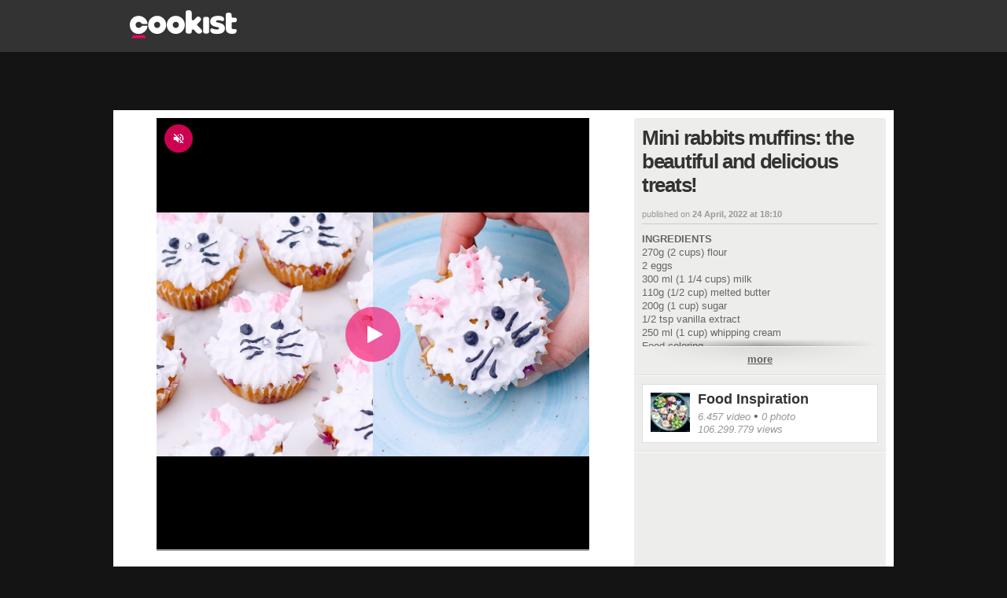

--- FILE ---
content_type: text/html; charset=UTF-8
request_url: https://video.cookist.com/video/an/Yl_I6uSwUMz4ilBL
body_size: 206228
content:


<!DOCTYPE html>
<html lang="en" dir="ltr">
<head>
  
  <meta http-equiv="X-UA-Compatible" content="IE=edge">
  <meta charset="utf-8">
  <!-- -->

  

  <base href="/">
  <meta http-equiv="content-type" content="text/html; charset=UTF-8" />
  <meta http-equiv="content-language" content="en" />
  <title>Mini rabbits muffins: the beautiful and delicious treats!</title>
  <meta property="fb:admins" content="1169898145" />
  





<meta name="description" content="INGREDIENTS
270g (2 cups) flour 2 eggs 300 ml (1 1/4 cups) milk 110g (1/2 cup) melted butter 200g (1 cup) sugar 1/2 tsp vanilla extract 250 ml (1 cup) whipping cream Food coloring
 
METHOD

In a" />

<meta name="image_src" href="https://youmediafanpage.akamaized.net/video/Yl_I6uSwUMz4ilBL_pd.jpg?1650445093547" />
<meta property="og:title" content="Mini rabbits muffins: the beautiful and delicious treats!" />
<meta property="og:description" content="INGREDIENTS
270g (2 cups) flour 2 eggs 300 ml (1 1/4 cups) milk 110g (1/2 cup) melted butter 200g (1 cup) sugar 1/2 tsp vanilla extract 250 ml (1 cup) whipping cream Food coloring
 
METHOD

In a" />
<meta property="og:type" content="video.other" />
<meta property="og:image" content="https://youmediafanpage.akamaized.net/video/Yl_I6uSwUMz4ilBL_pd.jpg?1650445093547" />
<meta property="og:image:width" content="854" /><meta property="og:image:height" content="480" />
<meta property="og:site_name" content="YouMedia" />
<meta property="og:url" content="https://video.cookist.com/video/an/Yl_I6uSwUMz4ilBL" />
<meta property="fb:app_id" content="235802713451236" />
<meta name="twitter:site" content="@fanpage">
<meta name="twitter:card" content="player" />
<meta name="twitter:url" content="https://video.cookist.com/video/an/Yl_I6uSwUMz4ilBL" />
<meta name="twitter:title" content="Mini rabbits muffins: the beautiful and delicious treats!" />
<meta name="twitter:description" content="INGREDIENTS
270g (2 cups) flour 2 eggs 300 ml (1 1/4 cups) milk 110g (1/2 cup) melted butter 200g (1 cup) sugar 1/2 tsp vanilla extract 250 ml (1 cup) whipping cream Food coloring
 
METHOD

In a" />
<meta name="twitter:image" content="https://youmediafanpage.akamaized.net/video/Yl_I6uSwUMz4ilBL_pd.jpg?1650445093547" />
<meta name="twitter:player" content="https://video.cookist.com/embed/Yl_I6uSwUMz4ilBL" />
<meta name="twitter:player:width" content="640" />
<meta name="twitter:player:height" content="360" />

              <meta property="al:android:package" name="al:android:package" content="com.ciaopeople.fanpage.cookist">
              <meta property="al:android:app_name" name="al:android:app_name" content="Cookist">
              <meta property="al:android:url" name="al:android:url" content="cookist://video.cookist.com/video/an/Yl_I6uSwUMz4ilBL">
              <link rel="alternate" href="android-app://com.ciaopeople.fanpage.cookist/cookist/video.cookist.com/video/an/Yl_I6uSwUMz4ilBL" />

  
    <meta property="fb:pages" content="192736251204447" />
  
  <link title="Search Cookist recipes" rel="search" type="application/opensearchdescription+xml" href="https://video.cookist.com/opensearch.xml" />
  <link rel="canonical" href="https://video.cookist.com/video/an/Yl_I6uSwUMz4ilBL">
  

  

          <link rel="apple-touch-icon-precomposed" sizes="57x57" href="https://dayjlzv1ljqs2.cloudfront.net/0235704746a15a62/img/extfav/cookist/apple-icon-57x57.png"/>
          <link rel="apple-touch-icon-precomposed" sizes="114x114" href="https://dayjlzv1ljqs2.cloudfront.net/0235704746a15a62/img/extfav/cookist/apple-icon-114x114.png"/>
          <link rel="apple-touch-icon-precomposed" sizes="72x72" href="https://dayjlzv1ljqs2.cloudfront.net/0235704746a15a62/img/extfav/cookist/apple-icon-72x72.png"/>
          <link rel="apple-touch-icon-precomposed" sizes="144x144" href="https://dayjlzv1ljqs2.cloudfront.net/0235704746a15a62/img/extfav/cookist/apple-icon-144x144.png"/>
          <link rel="apple-touch-icon-precomposed" sizes="60x60" href="https://dayjlzv1ljqs2.cloudfront.net/0235704746a15a62/img/extfav/cookist/apple-icon-60x60.png"/>
          <link rel="apple-touch-icon-precomposed" sizes="120x120" href="https://dayjlzv1ljqs2.cloudfront.net/0235704746a15a62/img/extfav/cookist/apple-icon-120x120.png"/>
          <link rel="apple-touch-icon-precomposed" sizes="76x76" href="https://dayjlzv1ljqs2.cloudfront.net/0235704746a15a62/img/extfav/cookist/apple-icon-76x76.png"/>
          <link rel="apple-touch-icon-precomposed" sizes="152x152" href="https://dayjlzv1ljqs2.cloudfront.net/0235704746a15a62/img/extfav/cookist/apple-icon-152x152.png"/>
          <link rel="icon" type="image/png" href="https://dayjlzv1ljqs2.cloudfront.net/0235704746a15a62/img/extfav/cookist/android-icon-192x192.png" sizes="192x192"/>
          <link rel="icon" type="image/png" href="https://dayjlzv1ljqs2.cloudfront.net/0235704746a15a62/img/extfav/cookist/favicon-96x96.png" sizes="96x96"/>
          <link rel="icon" type="image/png" href="https://dayjlzv1ljqs2.cloudfront.net/0235704746a15a62/img/extfav/cookist/android-icon-72x72.png" sizes="72x72"/>
          <link rel="icon" type="image/png" href="https://dayjlzv1ljqs2.cloudfront.net/0235704746a15a62/img/extfav/cookist/android-icon-48x48.png" sizes="48x48"/>
          <link rel="icon" type="image/png" href="https://dayjlzv1ljqs2.cloudfront.net/0235704746a15a62/img/extfav/cookist/favicon-32x32.png" sizes="32x32"/>
          <link rel="icon" type="image/png" href="https://dayjlzv1ljqs2.cloudfront.net/0235704746a15a62/img/extfav/cookist/favicon-16x16.png" sizes="16x16"/>
          <link rel="icon" type="image/png" href="https://dayjlzv1ljqs2.cloudfront.net/0235704746a15a62/img/extfav/cookist/android-icon-144x144.png" sizes="144x144"/>
          <link rel="shortcut icon" href="https://dayjlzv1ljqs2.cloudfront.net/0235704746a15a62/img/extfav/cookist/favicon.ico" />
          <link rel="icon" href="https://dayjlzv1ljqs2.cloudfront.net/0235704746a15a62/img/extfav/cookist/favicon.ico" />
          <meta name="application-name" content="Cookist"/>
          <meta name="msapplication-TileColor" content="#FFFFFF"/>
          <meta name="msapplication-TileImage" content="https://dayjlzv1ljqs2.cloudfront.net/0235704746a15a62/img/extfav/cookist/ms-icon-144x144.png"/>
          <meta name="msapplication-square70x70logo" content="https://dayjlzv1ljqs2.cloudfront.net/0235704746a15a62/img/extfav/cookist/ms-icon-70x70.png"/>
          <meta name="msapplication-square150x150logo" content="https://dayjlzv1ljqs2.cloudfront.net/0235704746a15a62/img/extfav/cookist/ms-icon-150x150.png"/>
          <meta name="msapplication-square310x310logo" content="https://dayjlzv1ljqs2.cloudfront.net/0235704746a15a62/img/extfav/cookist/ms-icon-310x310.png"/>
    

  <style id="critical-css">i.category-home.tech{width:193px;height:41px;background-position:0 -41px}.box-web.main.video.square .blackwall.video{height:570px}.preview i.photo{opacity:0}.sidebar-wrapper .description .text-envelope.limited.mini{max-height:110px}.ymGallery .main-area .gradient{position:absolute;z-index:10;bottom:56px;left:0;height:150px;width:100%;background-image:linear-gradient(to bottom,rgba(0,0,0,0),rgba(0,0,0,.8))}.ymGallery .main-area .info{position:absolute;z-index:21;text-align:left;padding-left:26px;font-size:14px;line-height:16px;color:#fff;left:20px;bottom:75px}.ymGallery .main-area .info .title{font-weight:700}.ymGallery .main-area .info a{text-decoration:underline;color:#fff}.ymGallery .main-area .info .close{opacity:.5;position:absolute;z-index:22;top:0;left:0;display:block;background:url('https://dayjlzv1ljqs2.cloudfront.net/0235704746a15a62/img/ymGallery-sprite.png') 0 -156px no-repeat;width:16px;height:16px}.ymGallery .main-area .showArea{position:absolute;height:100%;top:0;z-index:20}.ymGallery .main-area .showArea.left{left:0;width:20%}.ymGallery .main-area .showArea.right{right:0;width:80%}.ymGallery .main-area .arr{position:absolute;opacity:0;height:132px;width:58px;top:50%;margin-top:-66px;background:url('https://dayjlzv1ljqs2.cloudfront.net/0235704746a15a62/img/ymGallery-sprite.png') no-repeat rgba(0,0,0,.5)}.ymGallery .main-area .arr.left{background-position:-58px -24px;left:0;border-top-right-radius:3px;border-bottom-right-radius:3px}.ymGallery .main-area .arr.right{background-position:0 -24px;right:0;border-top-left-radius:3px;border-bottom-left-radius:3px}.ymGallery ul li.info a i{background-position:-24px 0}.ymGallery ul li.selected a{background:rgba(0,0,0,.2);box-shadow:inset 0 0 26px 8px #000}.ymGallery ul li.selected a i{opacity:.5}.colonna .ymGallery .main-area .info{bottom:20px}.colonna .ymGallery .main-area .gradient{bottom:0}.social-content:first-child{margin-left:0}.social-content{display:block;float:left;width:32px;margin-left:10px}i.social-fb{background-position:0 -84px;width:32px;height:32px}i.social-tw{background-position:-32px -84px;width:32px;height:32px}i.social-in{background-position:-128px -84px;width:32px;height:32px}.font25{font-size:25px!important;line-height:28px}.blackwall.paginaRep{height:676px}.videoRep-info .more-text{display:inline-block;padding-top:7px;padding-bottom:1px;width:100%;border-top:1px solid #fff;color:#333;text-decoration:underline;font-weight:700;background:-webkit-linear-gradient(270deg,rgba(0,0,0,.1),transparent);background:-moz-linear-gradient(270deg,rgba(0,0,0,.05),transparent);-webkit-mask-box-image:-webkit-linear-gradient(180deg,rgba(0,0,0,0),rgba(0,0,0,.8) 50%,rgba(0,0,0,0) 100%)}.videoRep-info .show-more-container{text-align:center;position:relative}.videoRep-info .shadow{height:8px;top:-9px;width:100%;position:absolute;left:0;border-bottom:1px solid rgba(0,0,0,.4);-moz-border-bottom-colors:rgba(0,0,0,.1);background:-webkit-linear-gradient(90deg,rgba(0,0,0,.4),transparent 100%);background:-moz-linear-gradient(90deg,rgba(0,0,0,.05),transparent 100%);-webkit-mask-box-image:-webkit-linear-gradient(0deg,transparent,rgba(0,0,0,.8) 50%,transparent 100%)}.title-reportage-extended{display:block;z-index:999;position:absolute;top:15px;left:-5px;width:185px;background:url('https://dayjlzv1ljqs2.cloudfront.net/0235704746a15a62/img/reportage-home-extended.png') bottom left no-repeat;height:45px}.box-news.big-sizeRep,.box-news.big-sizeRep .news-wrapper,.box-news.big-sizeRep .news-wrapper .thumb-wrapper{width:640px;height:355px}.box-news.big-sizeRep .news-wrapper .thumb-wrapper img{width:640px}.reportage .coverRep-wrapper{position:relative;float:left}.coverRep-int{width:320px;height:250px;overflow:hidden;position:relative;background-color:#000}.coverRep-int img{height:270px;-webkit-filter:blur(6px);-moz-filter:blur(6px);-ms-filter:blur(6px);-o-filter:blur(6px);opacity:.6}.coverRep-wrapper .numberRep-content{position:absolute;bottom:8px;left:0;height:45px;width:370px}.numberRep-content .numberRep-int{border-left:1px solid #fff;padding:0 10px;color:#fff;text-shadow:1px 1px 1px rgba(0,0,0,.75);float:left;text-transform:uppercase}.numberRep-content .numberRep-int:first-child{border:none}.reportage .infoRep-wrapper{position:relative;float:left;padding:15px;background:url('https://dayjlzv1ljqs2.cloudfront.net/0235704746a15a62/img/pattern-bg-reportage.jpg') #ededeb;height:220px;width:640px}.infoRep-wrapper .coverRep-overlay{position:absolute;top:0;left:-100px}.infoRep-wrapper h1{color:#333;font-size:32px;line-height:36px;letter-spacing:-.04em}.infoRep-wrapper .Rep-description{color:#666;font-size:13px;line-height:16px;margin-top:10px;overflow-y:auto;max-height:64px}.infoRep-wrapper .box-connection{position:absolute;bottom:0;left:15px;width:640px;height:54px;border-top:1px solid #ccc}.share-boxRep{padding:6px 0 0}.box-connection button.size4{margin-top:11px}.box-connection .userRep-action{display:block;float:right;width:280px}.box-connection .userRep-wrapper{display:block;float:right;margin:11px 5px 0 0}.userRep-wrapper .userRep-thumb{float:right;margin-right:2px}.userRep-wrapper .userRep-thumb img{width:30px}.box-videoRep{position:relative;background:url('https://dayjlzv1ljqs2.cloudfront.net/0235704746a15a62/img/pattern-bg-reportage.jpg') #f7f7f5;margin-bottom:40px}.videoRep{height:366px;padding:10px;float:left;width:650px;border-right:1px solid #dedede}.videoRep-info{position:relative;padding:10px 0 0 9px;float:left;width:298px;height:376px;border-left:1px solid #fff;font-size:13px;line-height:16px}.videoRep-info h2{color:#333;font-size:24px;line-height:27px}.videoRep-info .timemod{margin-top:20px;margin-bottom:10px;border-bottom:1px solid #ccc}.videoRep-info .text{display:block;padding:0;color:#666;overflow:inherit}.videoRep-info .wrapper-description{min-height:305px;width:298px}.videoRep-info .description{overflow:hidden;max-height:280px}.videoRep-info .info-video{width:278px;bottom:0}.infoRep-wrapper .social-bar{padding:9px 0 0;float:left;width:auto}.font14{font-size:14px!important;line-height:18px}.preview i.photo,.preview i.play{opacity:0;left:10px;bottom:10px;display:block;position:absolute}.info-box .abstract{font-family:Merriweather,Georgia,serif;color:#999;font-style:italic;display:block;font-size:12px;display:-webkit-box;-webkit-line-clamp:4;-webkit-box-orient:vertical;overflow:hidden}.popup-close{box-shadow:-1px 2px 2px rgba(0,0,0,.2)}.fp-wrapper-bttn.big .balloon{font-size:19px;line-height:24px;padding:7px 10px 5px;margin-left:9px}.fp-wrapper-bttn.big .balloon .arrow-balloon{bottom:10px;left:-7px;border-width:7px 7px 7px 0}.balloon{position:relative;float:left;display:block;top:0;margin-left:12px;font-size:30px;line-height:31px;letter-spacing:-.05em;background:#e9eae5;padding:7px 30px;font-weight:100;color:#666;border-radius:4px}.balloon .arrow-balloon{width:0;height:0;border-style:solid;border-width:9px 9px 9px 0;border-color:transparent #e9eae5 transparent transparent;left:-9px;bottom:12px;position:absolute}.share-bar .title h2{font-size:22px;padding-top:8px;color:#333;letter-spacing:-.03em}.share-bar .box-follow{width:319px;height:40px;position:relative;float:right}.share-bar .box-follow button{position:absolute;top:7px;right:8px}i.icon{display:inline-block;font-family:iconset;background:0 0;font-weight:400;font-style:normal;margin-top:-2px}i{zoom:1;background-image:url('https://dayjlzv1ljqs2.cloudfront.net/0235704746a15a62/img/icon/icon-sprite.png');background-position:0 0;background-repeat:no-repeat;display:inline-block;zoom:1;vertical-align:middle}.box-web.canale .box-disclaimer.disclaimer-affiliated{padding:0 20px 12px}.disclaimer-affiliated{border:0;padding:0}.disclaimer-affiliated .disclaimer-content{display:flex;align-items:center;border:1px solid #fe9902;padding:15px;color:#666;font-size:12px;line-height:16px;letter-spacing:-.3px}.disclaimer-affiliated .qualecompro-logo{margin-right:17px}.disclaimer-affiliated .qualecompro-logo>*{width:100px}.disclaimer-affiliated .disclaimer-contact{display:flex;font-family:Helvetica,Arial,sans-serif;font-style:normal;font-size:14px;background-color:#f4f4f2;padding:8px;justify-content:flex-end;margin-top:10px;letter-spacing:-.3px}.disclaimer-affiliated .disclaimer-contact .icon-mail{margin-right:auto}.disclaimer-affiliated .disclaimer-contact .icon-mail i.icon:before{content:'\e605';font-size:18px}.disclaimer-affiliated .disclaimer-contact strong{margin-left:6px}.box-news-container.channel{padding-top:60px;background:url('https://dayjlzv1ljqs2.cloudfront.net/0235704746a15a62/img/pattern-bg-reportage.jpg') #f7f7f5;position:relative}.box-news-container.channel i.category-home{position:absolute;left:-5px;top:10px}i.category-home.news{width:107px;height:41px;background-position:-317px -41px}i.category-home.entertainment{width:193px;height:41px;background-position:-333px 0}.blackwall.video{height:380px}.sidebar-wrapper .description .text a{text-decoration:underline}.sidebar-wrapper .description .text-envelope.limited{max-height:280px}.blackwall.gallery{height:502px}.clip.keepratio{top:0;left:0;bottom:0;right:0}.ymGallery{position:relative;width:100%;height:100%;font-family:Arial,Helvetica,sans-serif;background:#000}.ymGallery .main-area{background:#212121;width:100%;height:100%;position:relative;overflow:hidden;text-align:center}.ymGallery .ctrlBar{position:absolute;overflow:hidden;z-index:40;bottom:0;left:0;width:100%;height:55px;border-top:1px solid #313131;background:url('https://dayjlzv1ljqs2.cloudfront.net/0235704746a15a62/img/ymGallery-ctrlBar-wall.jpg') top repeat-x #131313}.ymGallery .sectRight{float:right;position:relative;background:url('https://dayjlzv1ljqs2.cloudfront.net/0235704746a15a62/img/ymGallery-ctrlBar-wall.jpg') top repeat-x #131313}.ymGallery .sectLeft{float:left}.ymGallery ul li{float:left;color:#fff}.ymGallery ul li.dvd{border-right:1px solid #313131;border-left:1px solid #0f0f0f}.ymGallery ul li.dvd:first-child{border-left:0}.ymGallery ul li.dvd:last-child{border-right:0}.ymGallery ul li a{display:inline-block;position:relative;height:55px;width:60px}.ymGallery ul li a i{background:url('https://dayjlzv1ljqs2.cloudfront.net/0235704746a15a62/img/ymGallery-sprite.png') no-repeat;height:24px;width:24px;display:inline-block;position:absolute;top:50%;left:50%;margin-top:-12px;margin-left:-12px}.ymGallery ul li.theatre-in a i{background-position:-174px 0;width:32px;margin-left:-16px}.ymGallery li.ctrlSect{position:relative;min-width:80px;text-align:center;font-size:28px;line-height:31px;font-weight:100;padding:12px 6px}.ymGallery .thumbBox{margin:9px 15px;position:absolute;top:0;left:0;height:37px;width:1000px;overflow:hidden}.ymGallery .thumbBox .thumb{display:block;height:37px;width:56px;float:left;margin-right:7px;overflow:hidden}.ymGallery .thumbBox .thumb.selected{border:1px solid #da6d31;height:35px;width:54px}.ymGallery .thumbBox .thumb img{width:56px}.ymGallery .thumb-overflow{width:100px;height:55px;position:absolute;z-index:20;left:-100px;top:0;background:url('https://dayjlzv1ljqs2.cloudfront.net/0235704746a15a62/img/ymGallery-overflow.png') repeat-y}.colonna .ymGallery{margin-bottom:10px;height:482px;position:relative}.colonna .ymGallery .main-area{height:426px}.table{display:table}.blackwall.canale{height:500px}.box-web.main.canale{padding:0}.box-web.canale{padding-top:10px;margin-top:0}.attivita-box{display:block;padding:20px;border-radius:3px;background:#fff;background-image:linear-gradient(to bottom,#fff,#f6f6f4);color:#5f5f5f;margin-bottom:20px;font-size:12px;line-height:17px;position:relative;border:1px solid #e6e6e1}.attivita-box.hide{display:none}.attivita-box.load-more{text-align:center;padding:10px;margin-top:20px}.box-news.big-sizeCh{width:610px;height:415px}.box-news.big-sizeCh .news-wrapper{width:610px;height:380px}.box-news.big-sizeCh .news-wrapper .thumb-wrapper{width:610px;height:343px}.box-news.big-sizeCh .news-wrapper .thumb-wrapper img{width:620px}.box-news.big-sizeCh .news-wrapper .info-box{width:590px;padding-top:6px}.box-news.big-sizeCh .news-wrapper .info-box .title{margin-bottom:15px;font-size:20px;line-height:27px;min-height:38px;max-height:168px}.box-news.big-sizeCh .other-info{padding:10px 5px;font-size:14px;line-height:16px}.box-utente-canale{position:relative;background:url('https://dayjlzv1ljqs2.cloudfront.net/0235704746a15a62/img/pattern-bg-reportage.jpg') #f7f7f5;margin-bottom:40px}.box-utente-video{min-height:430px;padding:20px;float:left;width:620px;border-right:1px solid #dedede}.box-utente-info{padding:20px;float:left;width:288px;height:430px;border-left:1px solid #fff}.box-utente-info .photo-channel{float:left;position:relative;display:table-cell;vertical-align:middle;border:5px solid #fff;margin-right:10px;background:#000;width:120px;height:120px;z-index:50;box-shadow:0 1px 5px rgba(0,0,0,.3)}.box-utente-info .photo-channel img{width:120px}.box-utente-info .number-channel{display:table-cell;vertical-align:middle;font-size:20px}.box-utente-info .number-strip{color:#333;max-width:160px}.number-channel i.views-16{margin-top:-3px}.number-channel hr{display:block;width:160px;margin:5px 0}.box-utente-info .name-channel{display:block;margin-top:10px;position:relative;padding:0 15px;width:282px;font-size:24px;letter-spacing:-1px;font-weight:700;color:#000;background:#fff;box-shadow:0 1px 5px rgba(0,0,0,.3);max-height:100px;overflow:hidden;border-bottom:15px solid #fff}.box-utente-info .name-channel>h1{padding:15px 0 0;margin:0;font-size:inherit;letter-spacing:inherit;line-height:inherit}.canale .social-box{width:280px;height:32px;z-index:10;margin:20px 0}.canale .description{font-size:13px;line-height:17px;display:block;width:288px}.canale .timemod{margin-bottom:10px;border-bottom:1px solid #ccc;padding-bottom:5px}.canale .description .text{display:block;padding-bottom:10px;overflow:hidden;max-height:42px;position:relative;color:#666;min-height:42px}.canale .description .show-more-container{text-align:center;position:relative}.canale .description .show-more-container .shadow{height:8px;top:-9px;width:100%;position:absolute;left:0;border-bottom:1px solid rgba(0,0,0,.4);-moz-border-bottom-colors:rgba(0,0,0,.1);background:-webkit-linear-gradient(90deg,rgba(0,0,0,.4),transparent 100%);background:-moz-linear-gradient(90deg,rgba(0,0,0,.05),transparent 100%);-webkit-mask-box-image:-webkit-linear-gradient(0deg,transparent,rgba(0,0,0,.8) 50%,transparent 100%)}.canale .description .more-text{display:inline-block;padding-top:7px;padding-bottom:1px;width:100%;border-top:1px solid #fff;color:#333;text-decoration:underline;font-weight:700;background:-webkit-linear-gradient(270deg,rgba(0,0,0,.1),transparent);background:-moz-linear-gradient(270deg,rgba(0,0,0,.05),transparent);-webkit-mask-box-image:-webkit-linear-gradient(180deg,rgba(0,0,0,0),rgba(0,0,0,.8) 50%,rgba(0,0,0,0) 100%)}.canale .box-news-container{position:relative;padding-top:40px}.box-news-container .load-more{width:940px;float:left}.box-web.canale .disclaimer-branded .disclaimer-content{flex-direction:row}.box-web.canale .disclaimer-branded .disclaimer-content .ciaopeople-logo{margin-bottom:0}.box-web.canale .disclaimer-container{background-color:#fff;padding:8px 30px 20px;box-sizing:border-box;width:100%}.row{margin:15px 0}.row:first-child{margin-top:0!important}.row:last-child{margin-bottom:0!important}.margin20{margin-right:20px}#footer a{color:#888}.ft-link-box a{display:block;color:#e5e5e5;float:left;height:11px;text-transform:uppercase}.ft-link-box a:first-child{margin-left:0}.ft-link-box.ft-top{position:absolute;right:0;top:8px}.ft-icon{float:left;margin-left:25px;position:relative;top:-5px}.ft-icon a{display:block;margin-left:5px;background:url('https://dayjlzv1ljqs2.cloudfront.net/0235704746a15a62/img/ft-sprite.png') no-repeat #7b7b7b;width:22px;height:22px;opacity:.5;border-radius:2px}.ft-link-box a{margin-left:15px;font-size:10px}.ft-icon a.fb{background-position:0 0}.ft-icon a.tw{background-position:-22px 0}.ft-icon a.gp{background-position:-44px 0}.ft-icon a.rss{background-position:-66px 0}.js-header{position:fixed;z-index:100000;top:0;left:0;width:100%}.category-section{font-size:14px;height:31px;display:inline-block;margin-left:10px}.category-section .border{margin:0 10px;float:left;background:#fe8d45;height:100%;width:1px;box-shadow:-1px 0 3px rgba(0,0,0,.2)}.category-section .txt{float:left;color:#333;text-transform:uppercase;font-size:14px;font-weight:700;margin-top:8px}.blackwall.home{height:535px}.box-web.home{padding-top:10px;margin-top:0}.border{display:block;height:100%;float:left}.inset-overflow{overflow:hidden;width:988px}.box-news-container{width:970px;background:#ededeb;padding:9px;border:1px solid #dedede;margin-bottom:20px}.box-news-container.special{padding:0;border:none;width:990px}.box-news-container.special .box-news-banner{float:left;padding:4px;width:300px;height:250px;background:#fff;border:1px solid #dedede}.box-news.size1{width:340px;height:275px}.box-news.size1 .news-wrapper{width:340px;height:240px}.box-news.size1 button{margin-bottom:15px}.box-news.size1:first-child{margin-right:15px}.box-news.size1 .news-wrapper .thumb-wrapper{width:340px;height:183px}.box-news.size1 .news-wrapper .info-box{width:320px}.box-news.size1 .news-wrapper .info-box .title{margin-bottom:15px;font-size:20px;line-height:25px;min-height:38px;max-height:168px}.box-news.size1 .other-info{padding:10px 5px;font-size:14px;line-height:16px}.box-news.size2{width:230px;height:180px;margin-top:8px}.box-news.size2 .news-wrapper{width:230px;height:159px}.box-news.size2:first-child{margin-top:0}.box-news.size2 .news-wrapper .thumb-wrapper{width:230px;height:111px}.box-news.size2 .news-wrapper .info-box{width:210px;max-height:180px}.box-news.size2 .news-wrapper .info-box .title{margin-bottom:10px;font-size:16px;line-height:20px;max-height:100px;min-height:38px}.box-news.size2 .other-info{font-size:12px;line-height:14px;padding:4px 5px}.box-news.size2 .other-info i{position:relative;top:-3px}.box-news.size2 .other-info .infotext{width:190px;position:relative;top:1px}.box-news.size7{width:340px;height:250px;margin-right:10px}.box-news.size7 .news-wrapper,.box-news.size7 .news-wrapper .thumb-wrapper{width:340px;height:250px}.box-news-container.special .box-special-news{position:relative;float:left;width:280px;height:260px}.box-news-container.special .box-special-news a{font-weight:700;font-size:20px;line-height:24px;color:#333}.box-news-container.special .border-container{padding:9px;border:1px solid;height:261px;float:left}.box-news-container.special .border-container.left{width:640px;border-color:#e6e6e3 #c8c8c7 #e6e6e3 #e6e6e3}.box-news-container.special .border-container.right{width:310px;border-color:#e6e6e3 #e6e6e3 #e6e6e3 #fff}.box-special-news>a.title{font-size:20px;font-weight:700;max-height:70px;display:block;overflow:hidden}.box-special-news>.description{margin-top:6px;display:block;overflow:hidden;max-height:120px;font-size:13px;line-height:17px;color:#333}.box-news-container .double-col{float:left}.box-news-container .double-col.left{margin-right:10px}.box-news-container .single-col{float:right;width:240px}.box-news-container .row:first-child{margin-bottom:16px}.box-news-container .row{margin-bottom:0}.box-news-container.padding-zero{padding:0!important;width:988px}.box-news-container .inset-overflow{overflow:hidden;width:960px;padding:14px}.box-news.size1 img{width:346px}.box-news.size2 img{width:272px}.box-news.size7 img{width:446px}.info-video{position:absolute;background:#fff;border:1px solid #dedede;margin:10px 0;padding:10px;font-size:18px;line-height:22px;color:#999}.box-special-news .info-video{width:258px;bottom:-10px;left:0}i.views-24{background-position:-48px -36px;width:24px;height:24px}i.category-home{zoom:1;background-image:url('https://dayjlzv1ljqs2.cloudfront.net/0235704746a15a62/img/home-category.png');background-position:0 0;background-repeat:no-repeat;display:inline-block;zoom:1;vertical-align:middle}::cue{font-size:18px}.font9{font-size:9px!important;line-height:12px}.font10{font-size:10px!important;line-height:13px}.margin10{margin-right:10px}.barra-reportage{height:40px;position:relative;padding-left:115px;background:#f7f7f5;margin-bottom:10px}.barra-reportage .reportage-extended{display:block;z-index:999;position:absolute;top:5px;left:-5px;width:120px;background:url('https://dayjlzv1ljqs2.cloudfront.net/0235704746a15a62/img/reportage-video-extended.png') bottom left no-repeat;height:30px}.barra-reportage .title{height:40px;max-width:520px}.barra-reportage .title h2{font-size:22px;padding-top:8px;color:#333}.barra-reportage .line-space{display:block;float:right;border-left:1px solid #dedede;border-right:1px solid #fff;height:40px;position:relative;top:0}.barra-reportage .box-partecipa{width:319px;height:40px;position:relative;float:right}.barra-reportage .box-partecipa .text{display:block;font-size:9px;padding:11px 0 0 10px;color:#666}.barra-reportage .box-partecipa button{position:absolute;top:5px;right:8px}.colonna .box-correlati .content{width:100%;overflow:hidden;margin:0 auto}.correlato .preview{width:140px;height:79px}.preview i.play{opacity:0}.correlato .preview img{display:inline-block;vertical-align:middle}.sidebar-wrapper .correlato{margin-bottom:10px;font-weight:700;font-size:13px;background:#fff;width:300px;height:79px}.sidebar-wrapper .title{display:block;color:#000;margin-bottom:7px;padding-right:5px;padding-top:7px;height:32px;overflow:hidden;line-height:16px}.preview{display:block;overflow:hidden;position:relative;background:#333;text-align:center}.preview .time{position:absolute;top:5px;right:5px;font-size:10px;color:#fff;background:rgba(0,0,0,.7);padding:0 3px;border-radius:3px}.preview i.play,.thumb-wrapper i.photo,.thumb-wrapper i.play{left:10px;bottom:10px;display:block;position:absolute}.box-partecipa .text{font-size:10px;color:#333;float:left;margin-top:4px}i.photo{height:24px;width:34px;background-position:-35px -60px}i.ico-video-reportage{background-position:-72px -60px;width:29px;height:24px;position:absolute;left:10px;top:10px}.box-disclaimer a{text-decoration:none}.disclaimer-branded .disclaimer-content{display:flex;flex-direction:column;text-decoration:none}.disclaimer-branded .ciaopeople-logo{width:100px;height:20px;margin-bottom:20px}.disclaimer-branded .disclaimer-text{margin-left:auto}.col333{color:#333!important}.col999{color:#999!important}.bold{font-weight:700}button.size4{width:85px}.box-correlati{margin-bottom:15px;position:relative;background:#ededeb;border:1px solid #dedede}.box-correlati .content{width:100%;margin:0 auto;padding:0;overflow:hidden}.clip{position:absolute;top:-100px;left:-100px;bottom:-100px;right:-100px;text-align:center}.clip-inset{position:absolute;width:100%;height:100%;top:0;left:0}.vertical-align{display:inline-block;vertical-align:middle;height:100%}.clip img{display:inline-block;vertical-align:middle}.box-news{display:block;float:left;padding:4px;background:#fff;border:1px solid #dedede;text-decoration:none}.box-news .news-wrapper{display:block;position:relative;background:#fff;overflow:hidden}.news-wrapper .time{position:absolute;top:5px;right:5px;font-size:10px;color:#fff;background:rgba(0,0,0,.7);padding:0 3px;border-radius:3px}.info-box .other-info-container{display:block;position:absolute;bottom:0;width:90%}.thumb-wrapper i.play{left:10px;bottom:10px;display:block;position:absolute}.news-wrapper .info-box .title{display:block;font-weight:700;overflow:hidden}.other-info{display:block;color:#999;padding:5px;margin:0 5px;border-top:1px solid #f7f7f5}.infotext{display:inline-block;position:relative;top:4px}.box-news button{margin-bottom:10px}.box-news button.size4{position:relative;padding-left:39px}.box-news button i.play-button{position:absolute;left:0;top:0}.news-wrapper .thumb-wrapper{display:block;overflow:hidden;position:relative;background:#e6e6e3}.box-news.size6{width:210px;height:160px;margin:10px 8px 10px 0;float:none}.box-news.size6 .news-wrapper{width:210px;height:160px}.box-news.size6 .news-wrapper .thumb-wrapper{width:210px;height:118px}.box-news.size6 .news-wrapper .info-box{height:150px;width:190px}.box-news.size6 .news-wrapper .info-box .title{margin-bottom:10px;font-size:14px;line-height:18px;max-height:72px;min-height:28px}.box-news.size6 .other-info{font-size:12px;line-height:14px;padding:4px 5px;margin:0}.box-news.size6 .other-info .infotext{width:158px;top:5px}.info-box{display:block;color:#333!important;background-color:#fff;position:absolute;left:0;text-decoration:none;width:100%}.news-wrapper .info-box{padding:5px 10px}.box-news.size6 img{width:212px}i.play{height:24px;width:34px;background-position:0 -60px}i.play-button{width:31px;height:30px;background-position:-32px -148px}.box-web.main.livepage{padding:0;margin-top:0}.blackwall.livepage{height:374px}.livepage-sidebar{width:400px;float:right}.livepage-sidebar .sidebar-wrapper{min-height:1000px}.livepage-sidebar .adv-box{margin:0 auto 30px;text-align:center}.livepage-sidebar .comment-head{text-transform:uppercase;border-bottom:1px solid #ccc;padding-bottom:5px;margin-bottom:10px}.livepage-colonna{width:580px;float:left}.livepage-colonna .livepage-header{padding:10px;background:#ff8635;background:linear-gradient(to right,#ff8635 0,#ff5000 100%);color:#000;font-size:12px;line-height:24px}.livepage-colonna .livepage-header>.floatleft{font-size:24px;line-height:24px;font-weight:700;font-style:italic;text-transform:uppercase;letter-spacing:-.03em;color:#fff}.livepage-colonna .livepage-header img{padding-left:10px;width:24px}.livepage-colonna .video{width:580px;height:326px;position:relative;background:#333}.livepage-colonna h1{font-size:30px;line-height:34px;letter-spacing:-.03em;padding:5px 0 15px}.livepage-colonna i.live-16{background-position:-176px 0;width:20px;height:16px}.livepage-colonna .text{font-size:16px;line-height:22px;color:#333;max-height:66px;min-height:66px;display:block;padding-bottom:10px;overflow:hidden;position:relative}.livepage-colonna .show-more-container{text-align:center;position:relative;margin-bottom:10px}.livepage-colonna .show-more-container .shadow{height:8px;top:-9px;width:100%;position:absolute;left:0;border-bottom:1px solid rgba(0,0,0,.4);-moz-border-bottom-colors:rgba(0,0,0,.1);background:-webkit-linear-gradient(90deg,rgba(0,0,0,.4),transparent 100%);background:-moz-linear-gradient(90deg,rgba(0,0,0,.05),transparent 100%);-webkit-mask-box-image:-webkit-linear-gradient(0deg,transparent,rgba(0,0,0,.8) 50%,transparent 100%)}.livepage-colonna .show-more-container .more-text{display:inline-block;padding-top:7px;padding-bottom:1px;width:100%;border-top:1px solid #fff;color:#333;text-decoration:underline;font-weight:700;background:-webkit-linear-gradient(270deg,rgba(0,0,0,.1),transparent);background:-moz-linear-gradient(270deg,rgba(0,0,0,.05),transparent);-webkit-mask-box-image:-webkit-linear-gradient(180deg,rgba(0,0,0,0),rgba(0,0,0,.8) 50%,rgba(0,0,0,0) 100%)}.livepage-colonna .box-correlati{margin-left:10px;position:relative}.livepage-colonna .description{padding:0 10px 10px}.livepage-colonna .video-info{padding:15px 0 15px 10px;width:100%}[class^=icon-]{font-family:iconset;font-style:normal;font-weight:400;font-variant:normal;text-transform:none;line-height:1;-moz-osx-font-smoothing:grayscale}*{margin:0;padding:0;outline:0}button::-moz-focus-inner{border:0}img{border:0}body.ym{font-family:Helvetica,Arial,sans-serif;color:#000;font-size:100%;word-wrap:break-word;position:relative;min-width:995px;padding-top:88px;background-color:#000;background-position-y:88px!important}ul li{list-style-type:none}.clearer{clear:both}.clearfix:after{clear:both;content:'.';display:block;height:0;visibility:hidden;font-size:0}a{text-decoration:none;color:#333}hr{border:0;border-bottom:1px solid #e6e6e6}h1{font-weight:700;font-size:26px;line-height:30px;text-rendering:optimizeLegibility}h4{position:relative;font-size:11px;line-height:13px;font-weight:400;color:#999;text-transform:uppercase}h4.grey{border-bottom:1px solid #ccc;color:#333;margin-bottom:10px;padding-bottom:5px}input,select,textarea{font-family:Arial,Helvetica,sans-serif}input[type=text]{border:1px solid #ddd;height:28px;padding:5px 10px;box-shadow:0 0 5px #efefef inset;font-size:18px}input[type=radio]{margin-left:1px}textarea{border:1px solid #ddd;resize:none;appearence:none;padding:10px;font-size:14px;line-height:19px;box-shadow:0 0 5px #efefef inset}::-webkit-input-placeholder{color:#999;font-style:italic}input:-moz-placeholder{color:#999;font-style:italic}.col666{color:#666!important}.floatleft{float:left}.floatright{float:right}.radius3{border-radius:3px}.alto10{display:block;height:10px}.font11{font-size:11px!important;line-height:14px}.font20{font-size:20px!important;line-height:23px}.hide{display:none}.linewrap{display:block;overflow:hidden;text-overflow:ellipsis;white-space:nowrap}.relative{position:relative}.antialias{font-smoothing:antialiased}100%,60%,80%{top:44px}70%,90%{top:50px}.head-wrapper{box-shadow:0 1px 6px rgba(0,0,0,.3);position:relative;border-bottom:1px solid #fe8d45!important;z-index:10000;background:url('https://dayjlzv1ljqs2.cloudfront.net/0235704746a15a62/img/menu-wall.jpg') repeat-x #fff;box-shadow:0 1px 6px rgba(0,0,0,.3)}.head-black-wrapper{position:relative;width:100%;z-index:9999;background:#000}.black-header{display:block;width:990px;height:20px;padding:6px 0;margin:0 auto}.black-header ul{height:20px}.black-header ul li{float:left}.black-header a.logo-fp{opacity:1}.black-header ul li a{font-weight:700;border-right:1px dashed #e6e6e3;color:#e6e6e3!important;display:inline-block;font-size:11px;line-height:13px;vertical-align:middle;padding:2px 15px 0;text-transform:uppercase}.black-header ul li:first-child a{border-left:1px dashed #e6e6e3}.head{display:block;width:990px;height:47px;margin:0 auto;padding-top:8px;position:relative;overflow:visible;z-index:999}input[type=text].tt-search{box-shadow:0 0 5px #efefef inset;border:1px solid #dedede;box-shadow:0 0 5px #efefef inset;border-radius:3px;position:relative;padding-right:25px;width:200px;height:18px;margin-top:5px;font-size:14px;line-height:18px;background-image:url('https://dayjlzv1ljqs2.cloudfront.net/0235704746a15a62/img/search-ico.png');background-repeat:no-repeat;background-position:215px 6px}.tt-dropdown-menu{border:1px solid #e6e6e6;position:absolute;top:38px;right:0;width:278px;background-color:#fff;background:rgba(255,255,255,.98);font-size:12px;color:#666;box-shadow:1px 2px 5px rgba(0,0,0,.3);border-bottom-left-radius:3px;border-bottom-right-radius:3px}.tt-dropdown-menu>div{display:block}.logo{display:inline-block;width:147px;height:34px;background:url('https://dayjlzv1ljqs2.cloudfront.net/0235704746a15a62/img/logo.png') no-repeat}.blackwall{background-color:#000;position:absolute;top:0}.box-web.main.video.square .blackwall.reportage{height:620px}.blackwall.reportage{height:430px}.timemod{font-size:11px;color:#999;line-height:14px}.box-web-container{position:relative;margin:75px auto 0!important;width:992px;overflow:visible}.blackwall{width:100%;left:0;margin-left:0}.box-web{display:block;width:990px;margin:0 auto;position:relative}.box-web>div{position:relative}.box-web>div.blackwall{position:absolute}.box-web.main{background:#fff;margin-top:20px}.box-web.main.video{padding:10px;width:972px}.box-web.video.reportage{margin-top:0}.box-web.reportage,.box-web.video{padding-top:10px;margin-top:0}.sdbar-box{position:relative;margin:10px 0}.sdbar-box:first-child{margin-top:0}.sdbar-box:last-child{margin-bottom:0}.sdbar-box.adv-box{margin-top:10px}.sdbar-box .related-title a{font-weight:700}button{height:30px;font-size:11px;font-family:Arial,Helvetica,sans-serif;font-weight:400;border:0;padding:7px 10px;color:#fff;text-transform:uppercase;border-radius:4px;background:no-repeat #fc4b14;background-image:linear-gradient(to bottom,#fe8840,#fc4b14)}button.icon-size{padding:5px}button.size1{width:115px}button.size6{width:65px}.bttn{display:inline-block;position:relative;border-radius:3px;height:20px;width:20px;padding:4px;margin-top:5px;border:1px solid #dedede}.relative .use{position:absolute;top:44px;right:0;border-radius:3px;background:#fe843d;width:65px;padding:10px;font-size:14px;font-weight:700;color:#fff;z-index:100;box-shadow:2px 2px 6px rgba(0,0,0,.5)}.use.bouncinghint{animation:1.75s linear infinite bouncinghint}.arrow-use{border-bottom-color:#fe843d!important;border-color:transparent;border-style:dashed;border-bottom-style:solid!important;border-width:8px;height:0;width:0;right:7px;top:-14px;position:absolute}.line-break{float:left;padding-top:5px;height:34px;width:1px;display:inline-block;background-color:#e6e6e3;margin:0 10px}.menu-bar{border:1px solid #e6e6e6;position:absolute;border-radius:3px;background-color:#fff;background:rgba(255,255,255,.98);width:248px;font-size:10px;text-transform:uppercase;color:#666;box-shadow:-2px 2px 6px rgba(0,0,0,.5)}.head-wrapper>.menu-bar{top:68px;right:10px}.menu-bar a{font-size:10px;text-transform:uppercase;color:#666}.menu-bar .box-registrati{height:30px;border:1px solid #dedede;background:#fff;padding:5px;color:#333;margin:10px}.menu-bar .box-registrati .registrati{float:left;display:inline-block;margin-top:3px;font-size:8px;line-height:11px}.box-registrati .registrati a{color:#ff5f00;font-size:8px;line-height:11px;text-decoration:none}.box-registrati button{float:left;margin-right:5px}.menu-bar ul li{position:relative;border-top:1px solid #e6e6e6}.menu-bar li i.arrow-category{position:absolute;right:12px;top:14px}.menu-bar .category{display:block;padding:10px}.menu-strip{display:block;font-size:11px;font-weight:700;color:#ff5f00;padding:0 0 10px 10px}.colonna{width:640px;float:left}.colonna.bottom{padding:0 0 30px}.sidebar{width:320px;float:right}.colonna .video{margin-bottom:10px;width:640px;height:360px;position:relative;z-index:1}.box-web.main.video.square .colonna .video{margin:0 auto 10px;width:550px;height:550px}.video-info{display:table;padding:15px 0;width:100%;position:relative}.video-info .view{display:table-cell;vertical-align:middle;color:#333;font-size:16px;line-height:18px;font-weight:400;text-align:right}.video-info .view-int{width:120px;float:right}.video-info .view-int i{position:relative;top:-1px}.box-correlati .slider{display:block;background:#d7d8d4;position:absolute;top:0;height:100%;width:26px}.box-correlati .slider.dx{right:0;border-left:1px solid #fff}.box-correlati .slider.sx{left:0;border-right:1px solid #fff}.slider.dx .shadow-inset{display:block;width:100%;height:100%;background:#ededeb;background-image:-webkit-linear-gradient(0deg,rgba(0,0,0,.1),transparent 100%);background-image:-moz-linear-gradient(0deg,rgba(0,0,0,.05),transparent 100%);-webkit-mask-box-image:-webkit-linear-gradient(90deg,transparent,rgba(0,0,0,.8) 50%,transparent 100%)}.slider .arrow-dx{display:block;position:absolute;top:0;left:0;background:url('https://dayjlzv1ljqs2.cloudfront.net/0235704746a15a62/img/slider-bg.png') 3px 49% no-repeat;width:100%;height:100%}.slider.dx .shadow{height:100%;top:0;width:8px;position:absolute;left:-10px;border-right:1px solid rgba(0,0,0,.4);-moz-border-right-colors:rgba(0,0,0,.1);background:-webkit-linear-gradient(180deg,rgba(0,0,0,.3),transparent 100%);background:-moz-linear-gradient(180deg,rgba(0,0,0,.05),transparent 100%);-webkit-mask-box-image:-webkit-linear-gradient(90deg,transparent,rgba(0,0,0,.8) 50%,transparent 100%)}.slider.sx .shadow-inset{display:block;width:100%;height:100%;background:-webkit-linear-gradient(180deg,rgba(0,0,0,.1),transparent 100%);background:-moz-linear-gradient(180deg,rgba(0,0,0,.05),transparent 100%);-webkit-mask-box-image:-webkit-linear-gradient(90deg,transparent,rgba(0,0,0,.8) 50%,transparent 100%)}.slider .arrow-sx{display:block;position:absolute;top:0;left:0;background:url('https://dayjlzv1ljqs2.cloudfront.net/0235704746a15a62/img/slider-bg.png') -17px 49% no-repeat;width:100%;height:100%}.slider.sx .shadow{height:100%;top:0;width:8px;position:absolute;right:-10px;border-left:1px solid rgba(0,0,0,.4);-moz-border-left-colors:rgba(0,0,0,.1);background:-webkit-linear-gradient(0deg,rgba(0,0,0,.3),transparent 100%);background:-moz-linear-gradient(0deg,rgba(0,0,0,.05),transparent 100%);-webkit-mask-box-image:-webkit-linear-gradient(90deg,transparent,rgba(0,0,0,.8) 50%,transparent 100%)}.sidebar-wrapper{background:#ededeb;padding:10px 0;position:relative}.sidebar-wrapper .description{font-size:13px;line-height:17px;display:block}.sidebar-wrapper .description .text{display:block;padding:0;margin-bottom:10px}.sidebar-wrapper .description .more-text{display:inline-block;padding-top:7px;padding-bottom:1px;width:100%;border-top:1px solid #fff;color:#333;text-decoration:underline;font-weight:700;background:-webkit-linear-gradient(270deg,rgba(0,0,0,.1),transparent);background:-moz-linear-gradient(270deg,rgba(0,0,0,.05),transparent);-webkit-mask-box-image:-webkit-linear-gradient(180deg,rgba(0,0,0,0),rgba(0,0,0,.8) 50%,rgba(0,0,0,0) 100%)}.sidebar-wrapper .description .show-more-container{text-align:center;position:relative}.sidebar-wrapper .description .show-more-container .shadow{height:8px;top:-9px;width:100%;position:absolute;left:0;border-bottom:1px solid rgba(0,0,0,.4);-moz-border-bottom-colors:rgba(0,0,0,.1);background:-webkit-linear-gradient(90deg,rgba(0,0,0,.4),transparent 100%);background:-moz-linear-gradient(90deg,rgba(0,0,0,.05),transparent 100%);-webkit-mask-box-image:-webkit-linear-gradient(0deg,transparent,rgba(0,0,0,.8) 50%,transparent 100%)}.sidebar-wrapper .description .text-envelope{overflow:hidden}.sidebar-wrapper .description h1{color:#333;margin-bottom:15px;letter-spacing:-.05em}.sidebar-wrapper hr{border-top:1px solid #dedede;border-bottom:1px solid #fff;position:relative;width:320px;left:-10px}.box-autore{position:relative;width:278px;height:53px;background:#fff;border:1px solid #dedede;margin:10px 0;padding:10px}.box-autore .contributor img{float:left;margin-right:10px}.box-autore .contributor .name{display:block;font-size:18px;font-weight:700;color:#333;position:relative;top:-2px}.box-autore .contributor .ch-info{font-size:13px;font-style:italic;color:#999}.sidebar-wrapper .content{display:block;color:#666;padding:0 10px}.sidebar-wrapper .sdbar-box{margin-bottom:10px}.sidebar-wrapper .sdbar-box:last-child{margin-bottom:0}.sidebar .sidebar-wrapper .timemod{margin-bottom:10px;border-bottom:1px solid #ccc;padding-bottom:5px}.reportage hr{border-top:1px solid #dedede;border-bottom:1px solid #fff}.popup-outset{position:fixed;top:50%;left:50%;margin-left:-210px;margin-top:-250px;z-index:10001;padding:10px;background:rgba(0,0,0,.3);box-shadow:0 0 11px #111;border-radius:6px}.popup{font-size:14px;color:#333;position:relative;background:#ededeb;padding:20px;width:360px}.popup-close{position:absolute;right:-10px;top:-10px;width:22px;height:22px;text-align:center;background:url('https://dayjlzv1ljqs2.cloudfront.net/0235704746a15a62/img/popup-close.png') no-repeat #fff;border-radius:12px;box-shadow:-1px 2px 2px rgba(0,0,0,.2)}.popup .content-int{background:#fff;padding:20px 60px;margin:15px 0;text-align:center}.fb-comments,.fb-comments iframe[style],.fb-comments.fb_iframe_widget>span[style]{width:100%!important}.allert-mail{float:left;margin:8px 15px 8px 5px;padding:3px 9px;font-size:18px;font-weight:700;line-height:18px;color:#fff;background:#fe8d45;border-radius:3px}i.arrow-category{width:4px;height:8px;background-position:-80px -20px}i.views-16{background-position:0 0;width:16px;height:16px}i.embed-20{background-position:-185px -16px;width:20px;height:20px}i.download-20{background-position:-205px -16px;width:20px;height:20px}i.logo-header{background-position:-63px -148px;width:97px;height:22px}.fp-wrapper-bttn{width:auto;height:auto;clear:both;content:"."}.fp-wrapper-bttn button{position:relative;float:left;overflow:hidden;border:0;margin:0;font-weight:700;text-transform:uppercase;border-radius:4px;font-family:Lato,Helvetica,Arial,sans-serif;height:auto!important}.fp-wrapper-bttn.small button:after,.fp-wrapper-bttn.small button:before{font-size:13px;line-height:2.1;width:30px}.fp-wrapper-bttn.big button:after,.fp-wrapper-bttn.big button:before{font-size:17px;line-height:2.2;width:39px}.fp-wrapper-bttn button:before{top:0}.fp-wrapper-bttn button:after{position:absolute;right:0;bottom:-100%}button:after,button:before{font-family:iconset;font-weight:400;height:100%;position:absolute;right:0}.fp-wrapper-bttn.small button{font-size:11px;line-height:11px;padding:7px 41px 7px 13px}.fp-wrapper-bttn.big button,.fp-wrapper-bttn.iconBig button{font-size:16px;line-height:16px;padding:10px 57px 10px 19px}.fp-wrapper-bttn.iconBig button{padding:18px}.fp-wrapper-bttn.iconBig button:after,.fp-wrapper-bttn.iconBig button:before{font-size:17px;line-height:2.2;width:39px}.fp-wrapper-bttn.follow button:after{content:"\e601"}.fp-wrapper-bttn.follow button{font-weight:700;color:#fff;background:#a6d91e}.fp-wrapper-bttn.follow button:before{content:"\e600"}.fp-wrapper-bttn.follow button:after,.fp-wrapper-bttn.follow button:before{border-left:1px solid rgba(255,255,255,.2)}.fp-wrapper-bttn.comment button{color:#fff;background:#4f69be}.fp-wrapper-bttn.comment button:after,.fp-wrapper-bttn.comment button:before{border-left:1px solid rgba(255,255,255,.2)}.fp-wrapper-bttn.comment button:before{content:"\e604"}.fp-wrapper-bttn.comment button:after{content:"\e601";color:#fff}.fp-wrapper-bttn.twitter button{color:#fff;background:#3cc5ef}.fp-wrapper-bttn.twitter button:after,.fp-wrapper-bttn.twitter button:before{border-left:1px solid rgba(255,255,255,.2);color:#fff}.fp-wrapper-bttn.twitter button:before{content:"\e610"}.fp-wrapper-bttn.twitter button:after{content:"\e601";color:#fff}.fp-wrapper-bttn.facebook button{color:#fff;background:#4f69be}.fp-wrapper-bttn.facebook button:after,.fp-wrapper-bttn.facebook button:before{border-left:1px solid rgba(255,255,255,.1);color:#fff}.fp-wrapper-bttn.facebook button:before{content:"\e611"}.fp-wrapper-bttn.facebook button:after{content:"\e601";color:#fff}.video button{padding:0}.video button.size1{padding:7px 10px}.button-rounded{font-family:Lato,Helvetica,Arial,sans-serif;font-size:13px;font-weight:700;display:inline-flex;flex-wrap:nowrap;justify-content:center;align-items:center;text-transform:uppercase;background-color:transparent;color:#000;border:1px solid transparent;border-radius:30px;padding:0 20px;outline:0;text-decoration:none;letter-spacing:-.8px;height:36px;line-height:36px}.button-rounded.red-bordered{border-color:#ff4900}.button-rounded.bg-black{background-color:#161616;color:#fff}.social-bar{display:table;width:100%;padding-bottom:15px;border-bottom:1px solid #e9eae5}.social-bar button{height:auto!important}.social-bar button.icon-size{padding:8px;float:none;display:inline-block;vertical-align:middle;border-radius:4px!important}.social-bar .fp-wrapper-bttn{float:none;display:inline-block;vertical-align:middle;margin-left:6px}.social-bar .fp-wrapper-bttn:first-child{margin-left:0}.social-bar .view{display:table-cell;padding-top:0}.box-disclaimer{font-family:Merriweather,Georgia,serif;font-weight:300;font-style:italic;font-size:12px;line-height:16px;color:#a3a3a3;background-color:#fff;border:1px solid #dedede;border-radius:5px;padding:20px;margin:10px 0}.grunge-object span{padding:5px 10px;display:inline-block;background-image:url('https://dayjlzv1ljqs2.cloudfront.net/0235704746a15a62/img/whitestripe-grunge.png');background-size:100% 100%;background-repeat:no-repeat;font-size:19px;line-height:19px;letter-spacing:-.5px;font-weight:700}.grunge-object span:first-child{margin-bottom:5px}.grunge-object.centered{text-align:center}.small-stripe-with-badge-and-text{display:flex;align-items:center;background-color:#f4f4f5;padding:0 10px;height:40px}.small-stripe-with-badge-and-text .info-container{display:flex;align-items:center}.small-stripe-with-badge-and-text .info-container .image-container{width:80px;margin-right:10px;line-height:11px}.small-stripe-with-badge-and-text .info-container .image-container a{display:inline-block;line-height:12px}.small-stripe-with-badge-and-text .info-container .image-container img{width:100%}.small-stripe-with-badge-and-text .info-container .title{font-size:22px;letter-spacing:-.66px;font-weight:700;line-height:22px;color:#333;flex-grow:1;letter-spacing:-.3px;height:100%}.small-stripe-with-badge-and-text .cta-container{flex-grow:1;display:flex;justify-content:flex-end}.stripe-with-bg-badge-and-cta{position:relative;overflow:hidden}.stripe-with-bg-badge-and-cta .bg{position:absolute;top:0;left:0;right:0;bottom:0;width:100%;height:100%}.stripe-with-bg-badge-and-cta .bg img{object-fit:cover;object-position:center}.stripe-with-bg-badge-and-cta .info-container{height:100px;display:flex;position:relative;align-items:center;padding:0 20px}.stripe-with-bg-badge-and-cta .info-container .cta-container{flex-grow:1;display:flex;justify-content:flex-end}.share-bar{height:40px;position:relative;background:#f7f7f5;margin-bottom:10px;padding-left:10px}.share-bar .title{height:40px;max-width:520px}</style>
  

  
<script language='javascript'>
    if(false) window._excludeGDPROnEmbed = "exclude"
    window._gdprLazy = false;
    
    window._gdprDebug =  true;
    window._fpcmp = window._fpcmp || [];
    (function(d, s, id){
          var js, fjs = d.getElementsByTagName(s)[0];
          if (d.getElementById(id)) {return;}
          js = d.createElement(s); js.id = id;
          js.src = "https://static-cmp22.ciaopeople.it/2.6.8/geo/gdpr.min.js";
          if(fjs && fjs.parentNode) fjs.parentNode.insertBefore(js, fjs);
          else document.head.appendChild(js);
     }(document, 'script', 'gdpr-sdk'))
 </script>
         

  
    <script type="text/javascript">


        var uaDetect = (function() {
          var AndroidRegex = /Android(?:\s+([.0-9]+))?/
          var ChromeRegex = /Chrome\/([.0-9]+)\s+(Mobile)?/
          var WebkitRegex = /AppleWebKit\/([.0-9]+)/i

          var WebviewVersion = /Version\/([.0-9]+)/
          var OtherStockBrowsers = /(SamsungBrowser|MiuiBrowser)/i
          var WVFlag = /;\s*wv\s*[;)]/
          var IOS = /(iPhone|iPad|iPod)/i
          var Safari = /safari/i
          var FB = /(FBAV|FBAN|FBIOS|FB_IAB)/
          var Twitter = /Twitter/i

//window.navigator.standalone,





// see https://developer.chrome.com/multidevice/user-agent
// for more information about webview and real chrome detection in android
          function detect(ua_string) {

            var ua = ua_string?ua_string:window.navigator.userAgent;
            var androidMatch = ua.match(AndroidRegex);
            if(androidMatch && androidMatch.length >= 1) {
              var androidVersion = androidMatch[1]?androidMatch[1]:"1.0.0";
              var splitVersion = androidVersion.split(".").map(function(e){ return parseInt(e)});
              var chromeMatches = ua.match(ChromeRegex);
              var phone = false;
              var webview = false;
              var webviewMatches = ua.match(WebviewVersion);
              var webkitMatches = ua.match(WebkitRegex);
              var extra = {
                androidVersion: androidMatch[1],
                webkitVersion: webkitMatches && webkitMatches.length > 0?webkitMatches[1]:undefined
              }
              if(chromeMatches && chromeMatches.length > 1) {
                extra.chromeVersion = chromeMatches[1];
                phone = (chromeMatches.length > 2 && chromeMatches[2] == "Mobile");
                var dev = phone ? {phone: true} : {tablet: true};
                if(ua.match(OtherStockBrowsers)) {
                  return {
                    platform: {android: true},
                    browser: {stock: true},
                    device: dev,
                    extra: extra
                  };
                }
                else {
                  if (webviewMatches) webview = true;
                  if (!webview && splitVersion[0] > 5 &&
                          ua.match(WVFlag)) webview = true;
                  if(!webview && (ua.match(FB) || ua.match(Twitter))){
                    webview = true;
                  }
                  return {
                    platform: {android: true},
                    browser: {chrome: true, webview: webview},
                    device: dev,
                    extra: extra
                  };
                }
              }
              else if (webviewMatches) {
                var browser = {stock: true};
                if(ua.match(FB) || ua.match(Twitter)) {
                  browser = {chrome: true, webview:true};
                }
                return {
                  platform: {android: true},
                  browser: browser,
                  device: {other: true},
                  extra: extra
                };

              }
              else {
                return {
                  platform: {android: true},
                  browser: {other: true},
                  device: {other: true}
                };
              }

            }
            else if(ua.match(IOS)){
              var phone = ua.toLowerCase().indexOf("iphone") != -1;
              var chromeMatches = ua.match(ChromeRegex);
              var safariMatches = ua.match(Safari);
              if(!chromeMatches) {
                var dev = phone?{phone: true}:{tablet: true};
                if(safariMatches || window.navigator.standalone) {
                  return {
                    platform: {ios: true},
                    browser: {safari: true, webview: false},
                    device: dev
                  };
                }
                else {
                  return {
                    platform: {ios: true},
                    browser: {safari: true, webview: true},
                    device: dev
                  };
                }
              }
              else {
                return {
                  platform: {ios: true},
                  browser: {other: true},
                  device: {other: true}
                };
              }
            }
            else {
              return {platform: {other: true}, browser: {other: true}, device: {other:true}};
            }

          }
          return detect;
        })();


  (function() {

    var metricFlag = "DESKTOP";
    if(metricFlag == "MOBILE") metricFlag = "MOB";
    else metricFlag = "DSK";

    function S4() {
      return Math.floor(Math.random() * 0x10000 /* 65536 */).toString(16);
    }

    var GUID = function() {}

    GUID.generate = function() {
      return S4() + S4() + "-" + S4() + "-" + S4() + "-" + S4() + "-" + S4() + S4() + S4()
    }

    var Utils = {
      getCookies: function () {
        function decodeFunction(value) {
          var reval;
          //RFC2068 - Quoted cookies
          if (value.indexOf("'") === 0) {
            reval = value.slice(1, -1).replace(/\\"/g, '"').replace(/\\\\/g, '\\');
          }
          else reval = value;
          try {
            reval = decodeURIComponent(reval.replace(/\+/, "%20"));
            return reval;
          } catch (e) {
            console.warn("error decoding cookie", e);
          }
        };

        var s =  document.cookie.split(";");
        var acc = {};
        for(var i=0; i < s.length; i++) {
          var kv = s[i].split("=",2);
          if(kv.length == 2) {
            acc[decodeURIComponent(Utils.trim(kv[0]))] = decodeFunction(Utils.trim(kv[1]));
          }
        }
        return acc;
      },
      trim: function(string) {
        return string.replace(/^\s*/,"").replace(/\s*$/,"");
      },
      getCookie: function (cname) {
        var cookies = Utils.getCookies();
        var cookie = cookies[cname];
        return cookie;
      },
      getImage: function (url) {
        var elem = document.createElement("img");
        elem.setAttribute("src", url);
        elem.setAttribute("alt", "apitrack");
        elem.setAttribute("style", "display: none;");
        document.body.appendChild(elem);
      }
    };



    var CHECK_TIME_ADS = 25000;
    var CHECK_TIME_ANALYTICS = 25000;
    var TIME_TO_UNLOCK = CHECK_TIME_ADS + CHECK_TIME_ANALYTICS + 1000;

    var FLAG_ADBLOCK = "ads_blocked";
    var FLAG_TRACKINGBLOCK = 'tracking_blocked';
    var FLAG_NIELSENBLOCK = "nielsen_blocked";


    var TRACK_ONLY_ADS = "ADB";
    var TRACK_ADS_AND_ANALYTICS = "ANB";
    var TRACK_ONLY_ANALYTICS = "ADB_ANB";



    var FpBlockEl = function(waitFor) {
      this.waitFor = waitFor;
      this.waitCount = 0;
      for(var k in waitFor) this.waitCount++;
      this._c = {}
      this.mask = {};
      this._alreadyInit = false;
      this.maxTime = 1000;
      this.pending = {};
      this.trackCall = false;
    }

    FpBlockEl.prototype.initOnFirstCheck = function(flag,time) {
      if(flag && flag in this.waitFor) {
        delete this.waitFor[flag];
      }
      var a = [];
      if(time && time > this.maxTime) this.maxTime = time;
      for(var k in  this.waitFor) a.push(k);
      if (a.length == 0 && !this._alreadyInit) {
        this._alreadyInit = true;
        console.log("[FPBLOCK] Starting global check time",this.maxTime);
        var self = this;
        this.trackCall = window.setTimeout(function () {
          self.track();
          this.trackCall = false;
        }, self.maxTime);
      }

    }

    FpBlockEl.prototype.signal = function(flag) {
      console.log("[FPBLOCK] signal",flag);
      this.mask [flag] = true;
      this.waitCount--;
      if(this.waitCount < 0 ) {
        console.log("[FPBLOCK] track it now ... all signals ended");
        if(this.trackCall !== false) {
          console.log("[FPBLOCK] canceling pending track schedule");
          clearTimeout(this.trackCall);
        }
        this.track();
      }
    };



    FpBlockEl.prototype.pendMetric = function(flag,time) {
      var self = this;
      console.log("[FPBLOCK] pending Metric",flag);
      self.pending[flag] = window.setTimeout(function() {
        console.log("[FPBLOCK] Metric deadline Reached",flag);
        self.signal(flag);
        self.pending[flag]= undefined;
      },time);
      self.initOnFirstCheck(flag,time);
    };

    FpBlockEl.prototype.clearMetric = function(flag) {
      if(flag in this.pending && this.pending[flag]) {
        try {
          window.clearTimeout(this.pending[flag]);
          console.log("[FPBLOCK] CLEAR For",flag);
        }catch(e) {
          console.log("[FPBLOCK] error clearing timeout on flag",flag,e);
        }
      }
      else {
        console.log("[FPBLOCK] clearing a missing flag from timeout",flag);
      }
    };

    FpBlockEl.prototype.adsBlocked = function() { this.signal(FLAG_ADBLOCK) }

    FpBlockEl.prototype.trackingBlocked = function() { this.signal(FLAG_TRACKINGBLOCK) }

    FpBlockEl.prototype.nielsenBlocked = function() { this.signal(FLAG_NIELSENBLOCK) }

    // Necessario altrimenti il codice inline che lo utilizza non vede la libreria.
    // Se il js inline all'html che usa FpBlock venisse riscritto tramite requirejs allora
    // questo riferimento globale può essere eliminato tranquillamente


    function versionAdapter(version,splitChar,toInt) {
        var usplit = splitChar?splitChar:".";
        if(version) {
          var splitten = (version +"").split(usplit);
          if(toInt) return splitten.map(function(e) {return parseInt(e)});
          else return splitten;
        }
        else return undefined;
    }

    FpBlockEl.prototype.checkAdsBlocked = function() {
      this.pendMetric(FLAG_ADBLOCK,CHECK_TIME_ADS);
    };
    FpBlockEl.prototype.checkAnalyticsBlocked = function() {
      this.pendMetric(FLAG_TRACKINGBLOCK,CHECK_TIME_ANALYTICS);
    };

    FpBlockEl.prototype.clearAds = function() {
      this.clearMetric(FLAG_ADBLOCK);
    };

    FpBlockEl.prototype.clearAnalytics = function() {
      this.clearMetric(FLAG_TRACKINGBLOCK);
    };

    FpBlockEl.prototype.track = function() {
      var metricToTrack = undefined;
      if(FLAG_ADBLOCK in this.mask && (FLAG_TRACKINGBLOCK in this.mask || FLAG_NIELSENBLOCK in this.mask)) {
        metricToTrack = TRACK_ADS_AND_ANALYTICS;
      }
      else if (FLAG_ADBLOCK in this.mask) {
        metricToTrack = TRACK_ONLY_ADS;
      }
      else if (FLAG_TRACKINGBLOCK in this.mask || FLAG_NIELSENBLOCK in this.mask) {
        metricToTrack = TRACK_ONLY_ANALYTICS;
      }

      if(metricToTrack) {
        console.log("[FPBLOCK] Tracking Metric " + metricToTrack + "_" + metricFlag);
        var paramsArr = [{id: GUID.generate(), l: metricToTrack + "_" + metricFlag, src: 'youmedia', ts: new Date().getTime()}];
        var useSSL = 'https:' == document.location.protocol;


        var detected = uaDetect();
        if(detected && detected.platform && detected.browser) {
          var numetric = undefined;
          var extraMetric = undefined;
          var extraMetric2 = undefined;
          if(detected.platform.android) {
            if(detected.browser.chrome) numetric = (detected.browser.webview?"AWV":"ACH");
            else if(detected.browser.stock)  numetric = "AST";
            else numetric = "AOT";
          }
          else if (detected.platform.ios) {
            if(detected.browser.safari) numetric = (detected.browser.webview?"IWV":"ISA");
            else numetric = "IOT";
          }

          if(detected.platform.android && detected.browser.chrome
                  && detected.browser.webview && detected.extra) {
            var andVer = versionAdapter(detected.extra.androidVersion);
            var webkitVer = versionAdapter(detected.extra.webkitVersion);
            var chromeVer = versionAdapter(detected.extra.chromeVersion);
            var useAndroidString = "NA";
            var useWebkitString = "NA";
            var useChromeString = "NA";
            if(andVer && andVer.length > 0) {
              var intVer = parseInt(andVer[0]);
              console.log("[FPBLOCK] iver: " + intVer, andVer[0]);
              if(intVer <= 4) {
                useAndroidString = andVer.slice(0,3).join(".");
              }
              else useAndroidString = andVer[0];
            }
            if(webkitVer && webkitVer.length > 0) {
              useWebkitString = webkitVer.slice(0,2).join(".");
            }
            if(chromeVer && chromeVer.length > 0) {
              useChromeString = chromeVer.slice(0,3).join(".")
            }
            extraMetric = useAndroidString + "_" + useWebkitString;
            extraMetric2 = useAndroidString + "_" + useChromeString;;
          }

          if(numetric) {
            console.log("[FPBLOCK] Tracking Also " + metricToTrack +"_" + numetric);
            paramsArr.push({id: GUID.generate(), l: metricToTrack + "_" + numetric, src: 'youmedia', ts: new Date().getTime()});
          }
          if(extraMetric) {
            console.log("[FPBLOCK] Tracking ExtraMetric " + metricToTrack +"_WVD_" + extraMetric);
            paramsArr.push({id: GUID.generate(), l: metricToTrack +"_WVD_" + extraMetric, src: 'youmedia', ts: new Date().getTime()});
          }
          if(extraMetric2) {
            var _fpRegex = /([^.]+)\.fanpage\.it/;
              var fpr = document.location.host.match(_fpRegex);
            var srx = (fpr && fpr.length > 1?(fpr[1] == "youmedia"?"YM":"FP"):"EE");
            console.log("[FPBLOCK] Tracking ExtraMetric " + metricToTrack +"_WV3_" + srx +  "_"  +extraMetric2);
            paramsArr.push({id: GUID.generate(), l: metricToTrack +"_WV3_" + srx +  "_"  +extraMetric2, src: 'youmedia', ts: new Date().getTime()});
          }
        }

        for(var i=0; i<paramsArr.length; i++) {
          var params = paramsArr[i];
          Utils.getImage((useSSL ? 'https:' : 'http:') + "//youmedia.fanpage.it/s.gif?" +
                  "id=" + encodeURIComponent(params.id) + "&" +
                  "l=" + encodeURIComponent(params.l) + "&" +
                  "src=youmedia&" +
                  "ts=" + params.ts
          );
        }

        //$('<img src="'+'//youmedia.fanpage.it/s.gif?' + $.param(params)+'">')
      }
      else {
        console.log("[FPBLOCK] GOOD No Metric To Track");
      }
    }



    var wwf = {};
    wwf[FLAG_ADBLOCK] = true;
    wwf[FLAG_TRACKINGBLOCK] = true;

    window['FpBlock'] = new FpBlockEl(wwf);

    return FpBlockEl;

  })()
</script>
  
  <script type="text/javascript">
    var paramsBlacklist = ['fbclid','ref'],
        page = '';

    window.queryStringParamsRemoved=[];

    if(window.location.search.length > 0 && history) {
        page = window.location.pathname;
        var queryParams = window.location.search.replace('?', '').split('&'),
                cleanQueryParams = [];

        for(var i = 0; i < queryParams.length; i++) {
            var paramParts = queryParams[i].split('=');
            if(paramsBlacklist.indexOf(paramParts[0]) === -1) {
                cleanQueryParams.push(queryParams[i]);
            } else {
                window.queryStringParamsRemoved[paramParts[0]] = paramParts[1]
            }
        }

        if(cleanQueryParams.length > 0) {
            page += '?' + cleanQueryParams.join('&');
        }

        history.pushState(null, '', page);
    }
</script>
  <script type='text/javascript'>
    function jQueryReady(callback) {
        if (typeof window.jQuery == 'function') callback();
        else setTimeout(function() {jQueryReady(callback)}, 100);
    }

</script>

  <script type='text/javascript'>

    window.YMConfig = {
        assetsUrl : "https://dayjlzv1ljqs2.cloudfront.net/0235704746a15a62/"
    }

</script>
  <svg xmlns="http://www.w3.org/2000/svg" style="display: none;">
    <symbol id="cp-facebook" viewBox="0 0 22 22">
        <g id="Facebook-cp" clip-path="url(#clip-Facebook-cp)">
            <path fill="#fff" d="M22 11.066A11 11 0 1 0 9.281 21.999v-7.733H6.486v-3.2h2.795V8.628c0-2.773 1.641-4.305 4.155-4.305a16.829 16.829 0 0 1 2.463.216v2.722h-1.388a1.6 1.6 0 0 0-1.792 1.728v2.077h3.051l-.488 3.2h-2.564V22A11.051 11.051 0 0 0 22 11.066Z" data-name="Icon awesome-facebook"></path>
        </g>
    </symbol>
    <symbol id="cp-google" viewBox="0 0 22 22">
        <g clip-path="url(#clip-Google)">
            <path fill="#4285f4" fill-rule="evenodd" d="M21.56 11.25a12.639 12.639 0 0 0-.2-2.25H11v4.255h5.92a5.06 5.06 0 0 1-2.195 3.32v2.761h3.555a10.728 10.728 0 0 0 3.28-8.085Z"></path>
            <path fill="#34a853" fill-rule="evenodd" d="M11 22a10.5 10.5 0 0 0 7.28-2.665l-3.555-2.755a6.636 6.636 0 0 1-9.88-3.485H1.17v2.85a11 11 0 0 0 9.83 6.06Z" data-name="Shape"></path>
            <path fill="#fbbc05" fill-rule="evenodd" d="M4.845 13.09a6.5 6.5 0 0 1 0-4.18V6.06H1.17a11.014 11.014 0 0 0 0 9.88l3.675-2.85Z" data-name="Shape"></path>
            <path fill="#ea4335" fill-rule="evenodd" d="M11 4.375a5.942 5.942 0 0 1 4.205 1.645l3.155-3.155A10.572 10.572 0 0 0 11 0a11 11 0 0 0-9.83 6.06l3.675 2.85A6.556 6.556 0 0 1 11 4.375Z" data-name="Shape"></path>
            <path fill="none" d="M0 0h22v22H0Z" data-name="Shape"></path>
        </g>
    </symbol>
    <symbol id="cp-apple" viewBox="0 0 22 22">
        <g data-name="Apple" clip-path="url(#clip-Apple)">
            <path fill="none" d="M0 .228h22v21.771H0z" data-name="Rettangolo 27410"></path>
            <g data-name="Raggruppa 29969">
                <path fill="#000000" d="M17.2 11.698a4.988 4.988 0 0 1 2.46-4.194 5.349 5.349 0 0 0-4.167-2.181c-1.756-.176-3.456 1.018-4.344 1.018-.911 0-2.288-1-3.768-.97a5.578 5.578 0 0 0-4.669 2.756c-2.019 3.383-.513 8.354 1.421 11.089.968 1.338 2.1 2.834 3.579 2.78 1.448-.058 1.988-.892 3.736-.892 1.732 0 2.24.892 3.75.859 1.554-.025 2.531-1.345 3.465-2.7a10.843 10.843 0 0 0 1.586-3.124 4.857 4.857 0 0 1-3.047-4.444" data-name="Tracciato 29996"></path>
                <path fill="#000000" d="M14.346 3.525A4.806 4.806 0 0 0 15.509 0a5.228 5.228 0 0 0-3.347 1.676 4.586 4.586 0 0 0-1.2 3.4 4.336 4.336 0 0 0 3.379-1.547" data-name="Tracciato 29997"></path>
            </g>
        </g>
    </symbol>
    <symbol id="cp-google-close" viewBox="0 0 12 12">
        <g clip-path="url(#cp-google-close)">
            <path id="cp-google-close" fill="#626263" d="m19.523 8.723-1.2-1.2-4.8 4.8-4.8-4.8-1.2 1.2 4.8 4.8-4.8 4.8 1.2 1.2 4.8-4.8 4.8 4.8 1.2-1.2-4.8-4.8Z" data-name="Icon ionic-md-close" transform="translate(-7.523 -7.523)"></path>
        </g>
    </symbol>
    <symbol id="cp-close" viewBox="0 0 20 20">
        <g id="Raggruppa_22896" data-name="Raggruppa 22896" transform="translate(-6.253 -6.333)">
            <path id="Tracciato_37375" data-name="Tracciato 37375" d="M33.132,15.107a1.781,1.781,0,0,0-.536-1.269,1.84,1.84,0,0,0-2.542,0l-6.926,6.929L16.2,13.83a1.8,1.8,0,1,0-2.542,2.542L20.587,23.3l-6.926,6.934A1.8,1.8,0,1,0,16.2,32.776l6.929-6.929,6.929,6.929A1.8,1.8,0,0,0,32.6,30.234l-6.929-6.929L32.6,16.38a1.786,1.786,0,0,0,.536-1.272" transform="translate(-6.879 -6.97)"></path>
        </g>
    </symbol>
    <symbol id="cp-angle-down" viewBox="0 0 15 8">
        <g data-name="cp-angle-down" clip-path="url(#clip-cp-angle-down)">
            <path fill="#dadce0" d="M7.5 0 15 8H0Z" data-name="Poligono 4" transform="rotate(180 7.5 4)"></path>
        </g>
    </symbol>
    <symbol class="fp_icon-symbol " id="icon_belt" viewBox="0 0 40 40">
        <g data-name="Raggruppa 11679">
            <g clip-path="url(#a)" data-name="icon belt">
                <path d="M12 40a5.63 5.63 0 01-2.89-.79 5.79 5.79 0 01-2.55-7l.33-1 10.14 5.86-.63.76A5.68 5.68 0 0112 40zm18-.65a3 3 0 01-1.55-.42L1.56 23.4a3.24 3.24 0 01-1.39-3.81l.09-.16A4.13 4.13 0 013.61 17a7.46 7.46 0 003.85-1.55 33.62 33.62 0 004-4.53C14.79 6.7 18.55 2 24.62 2.51a14.57 14.57 0 012.93.63 3.68 3.68 0 01.45-1.3A3.74 3.74 0 0131.67 0 3.55 3.55 0 0133 .5a3.74 3.74 0 011.81 3.7 3.79 3.79 0 01-.47 1.36 3.18 3.18 0 01-.92 1 18.1 18.1 0 011.67 1.72c3.9 5.07 1.51 10.8-.59 15.87a41.47 41.47 0 00-2 5.57v.12a7.54 7.54 0 00.59 4.06 4.11 4.11 0 01-.46 4.14l-.13.13a3 3 0 01-2.42 1.17z" data-name="Tracciato 27788"></path>
            </g>
        </g>
    </symbol>
    <symbol id="cp-bell" viewBox="0 0 20 20">
        <g clip-path="url(#cp-bell)">
            <path d="M7.54823 19.4471c-.51666.0031-1.02431-.1352-1.468-.4-.59596-.3433-1.05252-.8849-1.29009-1.5304-.23757-.6454-.24107-1.3538-.00991-2.0016l.17-.489 5.15497 2.974-.31897.383c-.27047.3326-.6117.6007-.99885.7847-.38715.1841-.81047.2795-1.23915.2793Zm-2.085-3.126c-.03184.3976.04902.7962.23333 1.1499.1843.3537.46457.6484.80867.8501.34722.1981.74361.2933 1.1429.2745.39929-.0188.785-.1507 1.1121-.3805l-3.297-1.894ZM15.825 20c-.2769.0024-.5491-.0713-.787-.213L1.336 11.894c-.32007-.1944-.564016-.4925-.691347-.8446-.127332-.3522-.130386-.7373-.008656-1.09144l.043-.085c.147166-.34077.382023-.63644.680653-.8569.29863-.22046.65035-.35782 1.01935-.3981.71392-.07151 1.39272-.34483 1.957-.788.74181-.704 1.41825-1.47381 2.021-2.3 1.702-2.13 3.613-4.530004 6.702-4.253.5061.0544 1.0051.1613 1.489.319.0281-.23162.1004-.45568.213-.660004.2535-.430399.6663-.743666 1.149-.8719998.2384-.06501292.4874-.0816068.7323-.0488021.2449.0328047.4808.1143429.6937.2398019.4296.252551.7427.663752.872 1.145004.065.2384.0816.48741.0488.73232-.0328.24492-.1143.48079-.2398.69368-.1162.20292-.276.37747-.468.511.3046.2695.589.56095.851.872 1.979 2.574.766 5.489-.3 8.06404-.4077.9176-.749 1.8634-1.021 2.83l-.021.064c-.0912.7024.0125 1.4165.3 2.064.1525.3399.2113.7145.1702 1.0849-.0412.3703-.1807.7229-.4042 1.0211l-.064.064c-.144.1902-.3309.3437-.5456.4478-.2146.1041-.4509.1559-.6894.1512ZM12.612 2.08496c-2.426 0-4.021 2-5.574 3.957-.63785.8557-1.34994 1.65346-2.128 2.384-.69874.58173-1.5614.93127-2.468 1-.20567.02631-.40132.10432-.56867.22673-.16735.12241-.30096.28523-.38833.47331l-.043.085c-.05987.1627-.06073.3414-.00244.5047.05829.1634.17204.3011.32144.3893l13.7 7.915c.1528.0793.3276.1057.4971.0749.1694-.0307.3238-.1169.4389-.2449l.064-.064c.119-.1721.193-.3712.2154-.5793.0224-.208-.0077-.4183-.0874-.6117-.3715-.7962-.5045-1.6829-.383-2.553v-.021l.021-.085c.2693-1.0351.6252-2.0457 1.064-3.021 1.021-2.48904 2.085-5.04304.4-7.23404-.2787-.33727-.5925-.64399-.936-.915-.0821-.06998-.1462-.15863-.1869-.25851-.0407-.09988-.0569-.20807-.0471-.31549.0091-.10704.0478-.20944.1117-.29578.0639-.08634.1506-.15324.2503-.19322.142-.08822.2651-.20379.362-.34.1309-.24038.1686-.52056.106-.787-.032-.12925-.09-.25061-.1705-.35669-.0804-.10608-.1817-.19466-.2975-.260314-.2404-.1309-.5206-.168637-.787-.106-.1292.032003-.2506.090007-.3567.170474-.1061.08046-.1946.1817-.2603.29753-.0879.14702-.1251.31879-.106.489.01.10647-.0084.21368-.0531.31079-.0448.09711-.1145.18066-.2019.24221-.0889.06169-.1911.10154-.2983.11631-.1072.01477-.2164.00404-.3187-.03131-.4926-.16797-.9979-.29605-1.511-.383-.1241.02728-.2518.03403-.378.02Z"></path>
        </g>
        <defs>
            <clipPath id="cp-bell">
                <path d="M0 0h20v20H0z"></path>
            </clipPath>
        </defs>
    </symbol>
    <symbol id="cp-bookmarks" xmlns="http://www.w3.org/2000/svg" viewBox="0 0 20 20">
        <path fill="#ffffff" id="noun_bookmark_61743" d="m14.11,1.95c.41.02.74.37.73.8v14.43l-4.49-2.69-.51-.31-.51.31-4.49,2.69V2.73c0-.42.32-.77.71-.78h8.56m.02-1H5.55c-.97.03-1.73.83-1.71,1.8v16.2l6-3.6,6,3.6V2.75c.02-.97-.75-1.77-1.71-1.8h0Z"></path>
    </symbol>
    <symbol id="cp-settings" viewBox="0 0 20 18.663">
        <path d="M11.306 12.1c-.046.021-.114.042-.16.064a3.439 3.439 0 0 1-4.105-1.7c-.5-1.1-.388-2.782 1.574-3.929.046-.021.114-.042.16-.064a4.893 4.893 0 0 1 1.049-.127 3.2 3.2 0 0 1 3.033 1.827c.5 1.1.388 2.782-1.551 3.929m8.187-1.211-.981-.828a.41.41 0 0 1-.16-.34v-.892a.486.486 0 0 1 .16-.34l.981-.828a1.313 1.313 0 0 0 .365-1.55l-.5-1.1a1.539 1.539 0 0 0-1.46-.85l-1.368.064a.519.519 0 0 1-.388-.149l-.639-.68a.354.354 0 0 1-.114-.319l.068-1.189A1.391 1.391 0 0 0 14.545.55L13.359.104a1.555 1.555 0 0 0-1.665.361l-.889.913a.47.47 0 0 1-.365.149h-.958a.558.558 0 0 1-.365-.149L8.228.465a1.548 1.548 0 0 0-1.665-.34L5.377.592a1.418 1.418 0 0 0-.912 1.359l.068 1.232a.552.552 0 0 1-.137.361l-.684.637a.453.453 0 0 1-.365.127l-1.323-.064a1.506 1.506 0 0 0-1.437.85l-.479 1.1a1.315 1.315 0 0 0 .388 1.55l.981.828a.41.41 0 0 1 .16.34v.913a.486.486 0 0 1-.16.34l-.981.828a1.306 1.306 0 0 0-.365 1.55l.5 1.1a1.539 1.539 0 0 0 1.46.85l1.323-.064a.649.649 0 0 1 .388.127l.684.637a.391.391 0 0 1 .137.34l-.068 1.239a1.391 1.391 0 0 0 .912 1.338l1.186.446a1.69 1.69 0 0 0 .57.106 1.6 1.6 0 0 0 1.117-.467l.889-.913a.469.469 0 0 1 .365-.149h.958a.557.557 0 0 1 .365.149l.889.913a1.548 1.548 0 0 0 1.665.34l1.186-.467a1.418 1.418 0 0 0 .912-1.359l-.068-1.232a.553.553 0 0 1 .137-.361l.684-.637a.454.454 0 0 1 .365-.127l1.323.064a1.506 1.506 0 0 0 1.437-.85l.479-1.1a1.465 1.465 0 0 0-.433-1.576Zm-.525 1.211-.479 1.1a.479.479 0 0 1-.479.276l-1.323-.064a1.538 1.538 0 0 0-1.117.4l-.684.637a1.34 1.34 0 0 0-.433 1.062l.068 1.232a.471.471 0 0 1-.3.446l-1.186.467a.518.518 0 0 1-.547-.106l-.889-.913a1.486 1.486 0 0 0-1.095-.446h-1a1.5 1.5 0 0 0-1.095.467l-.889.913a.525.525 0 0 1-.547.127l-1.186-.446a.441.441 0 0 1-.3-.446l.068-1.232a1.325 1.325 0 0 0-.433-1.041l-.684-.637a1.563 1.563 0 0 0-1.049-.4h-.091l-1.323.064a.46.46 0 0 1-.479-.276l-.5-1.1a.436.436 0 0 1 .114-.51l.981-.828a1.372 1.372 0 0 0 .479-1.019v-.913a1.361 1.361 0 0 0-.5-1.041l-.981-.828a.445.445 0 0 1-.137-.51l.479-1.1a.5.5 0 0 1 .479-.276l1.323.064a1.5 1.5 0 0 0 1.118-.4l.684-.637a1.34 1.34 0 0 0 .433-1.062L5.4 1.892a.441.441 0 0 1 .3-.446L6.886.979a.518.518 0 0 1 .547.106l.889.913a1.486 1.486 0 0 0 1.095.446h.958a1.5 1.5 0 0 0 1.095-.467l.889-.913a.525.525 0 0 1 .547-.127l1.186.446a.441.441 0 0 1 .3.446l-.068 1.189a1.321 1.321 0 0 0 .365.977l.639.68a1.515 1.515 0 0 0 1.186.467l1.368-.064a.479.479 0 0 1 .479.276l.5 1.1a.436.436 0 0 1-.114.51l-.981.828a1.372 1.372 0 0 0-.479 1.019v.892a1.4 1.4 0 0 0 .5 1.041l.981.828a.423.423 0 0 1 .204.528ZM8.546 5.558a1.709 1.709 0 0 0-.456.191c-2.3 1.359-2.646 3.526-1.939 5.055a4.25 4.25 0 0 0 3.968 2.4 5.512 5.512 0 0 0 1.277-.149 2.837 2.837 0 0 0 .456-.17c2.3-1.359 2.646-3.526 1.961-5.055a4.513 4.513 0 0 0-5.267-2.271Z" data-name="Tracciato 54"></path>
    </symbol>
    <symbol id="cp-facebook" viewBox="0 0 22 22">
        <g id="Facebook-cp" clip-path="url(#clip-Facebook-cp)">
            <path d="M22 11.066A11 11 0 1 0 9.281 21.999v-7.733H6.486v-3.2h2.795V8.628c0-2.773 1.641-4.305 4.155-4.305a16.829 16.829 0 0 1 2.463.216v2.722h-1.388a1.6 1.6 0 0 0-1.792 1.728v2.077h3.051l-.488 3.2h-2.564V22A11.051 11.051 0 0 0 22 11.066Z" data-name="Icon awesome-facebook"></path>
        </g>
    </symbol>
    <symbol id="cp-google" viewBox="0 0 22 22">
        <g clip-path="url(#clip-Google)">
            <path fill="#4285f4" fill-rule="evenodd" d="M21.56 11.25a12.639 12.639 0 0 0-.2-2.25H11v4.255h5.92a5.06 5.06 0 0 1-2.195 3.32v2.761h3.555a10.728 10.728 0 0 0 3.28-8.085Z"></path>
            <path fill="#34a853" fill-rule="evenodd" d="M11 22a10.5 10.5 0 0 0 7.28-2.665l-3.555-2.755a6.636 6.636 0 0 1-9.88-3.485H1.17v2.85a11 11 0 0 0 9.83 6.06Z" data-name="Shape"></path>
            <path fill="#fbbc05" fill-rule="evenodd" d="M4.845 13.09a6.5 6.5 0 0 1 0-4.18V6.06H1.17a11.014 11.014 0 0 0 0 9.88l3.675-2.85Z" data-name="Shape"></path>
            <path fill="#ea4335" fill-rule="evenodd" d="M11 4.375a5.942 5.942 0 0 1 4.205 1.645l3.155-3.155A10.572 10.572 0 0 0 11 0a11 11 0 0 0-9.83 6.06l3.675 2.85A6.556 6.556 0 0 1 11 4.375Z" data-name="Shape"></path>
            <path fill="none" d="M0 0h22v22H0Z" data-name="Shape"></path>
        </g>
    </symbol>
    <symbol id="cp-apple" viewBox="0 0 22 22">
        <g data-name="Apple" clip-path="url(#clip-Apple)">
            <path fill="none" d="M0 .228h22v21.771H0z" data-name="Rettangolo 27410"></path>
            <g data-name="Raggruppa 29969">
                <path fill="#000000" d="M17.2 11.698a4.988 4.988 0 0 1 2.46-4.194 5.349 5.349 0 0 0-4.167-2.181c-1.756-.176-3.456 1.018-4.344 1.018-.911 0-2.288-1-3.768-.97a5.578 5.578 0 0 0-4.669 2.756c-2.019 3.383-.513 8.354 1.421 11.089.968 1.338 2.1 2.834 3.579 2.78 1.448-.058 1.988-.892 3.736-.892 1.732 0 2.24.892 3.75.859 1.554-.025 2.531-1.345 3.465-2.7a10.843 10.843 0 0 0 1.586-3.124 4.857 4.857 0 0 1-3.047-4.444" data-name="Tracciato 29996"></path>
                <path fill="#000000" d="M14.346 3.525A4.806 4.806 0 0 0 15.509 0a5.228 5.228 0 0 0-3.347 1.676 4.586 4.586 0 0 0-1.2 3.4 4.336 4.336 0 0 0 3.379-1.547" data-name="Tracciato 29997"></path>
            </g>
        </g>
    </symbol>
    <symbol id="cp-fb" viewBox="0 0 40 40">
        <g id="Raggruppa_31542" data-name="Raggruppa 31542" transform="translate(-928 -492)">
            <path id="Tracciato_462" data-name="Tracciato 462" d="M24.4,19.954V25H18.5v6.763h5.9V49.1h7.009V31.759h5.779L38.052,25h-6.64v-4.3c0-1.967.492-3.32,3.32-3.32H38.3V11.347A40.279,40.279,0,0,0,33.01,11.1C27.968,10.978,24.4,14.175,24.4,19.954Z" transform="translate(919.601 481.903)" opacity="0.9"></path>
            <rect id="Rettangolo_1" data-name="Rettangolo 1" width="40" height="40" transform="translate(928 492)" fill="none"></rect>
        </g>
    </symbol>
    <symbol id="cp-instagram" viewBox="0 0 40 40">
        <g id="Raggruppa_31546" data-name="Raggruppa 31546" transform="translate(-978 -492)">
            <g id="Raggruppa_31541" data-name="Raggruppa 31541">
                <rect id="Rettangolo_2" data-name="Rettangolo 2" width="40" height="40" transform="translate(978 492)" fill="none"></rect>
            </g>
            <g id="Raggruppa_31545" data-name="Raggruppa 31545" transform="translate(978.976 492.976)">
                <path id="Tracciato_463" data-name="Tracciato 463" d="M97.883,0H83.739A11.756,11.756,0,0,0,72,11.739V25.883A11.71,11.71,0,0,0,83.739,37.623H97.883a11.71,11.71,0,0,0,11.739-11.739V11.739A11.71,11.71,0,0,0,97.883,0Zm9.476,25.883a9.477,9.477,0,0,1-9.476,9.476H83.739a9.477,9.477,0,0,1-9.476-9.476V11.739a9.477,9.477,0,0,1,9.476-9.476H97.883a9.477,9.477,0,0,1,9.476,9.476Z" transform="translate(-71.788 0.212)"></path>
                <path id="Tracciato_463_-_Contorno" data-name="Tracciato 463 - Contorno" d="M83.7-.25H97.846A11.923,11.923,0,0,1,109.8,11.7V25.846A11.923,11.923,0,0,1,97.846,37.8H83.7A11.923,11.923,0,0,1,71.75,25.846V11.7A11.965,11.965,0,0,1,83.7-.25ZM97.846,37.373a11.5,11.5,0,0,0,11.527-11.527V11.7A11.5,11.5,0,0,0,97.846.175H83.7A11.54,11.54,0,0,0,72.175,11.7V25.846A11.5,11.5,0,0,0,83.7,37.373ZM83.7,2.013H97.846a9.689,9.689,0,0,1,9.689,9.689V25.846a9.689,9.689,0,0,1-9.689,9.689H83.7a9.689,9.689,0,0,1-9.689-9.689V11.7A9.689,9.689,0,0,1,83.7,2.013Zm14.144,33.1a9.274,9.274,0,0,0,9.264-9.264V11.7a9.274,9.274,0,0,0-9.264-9.264H83.7A9.274,9.274,0,0,0,74.438,11.7V25.846A9.274,9.274,0,0,0,83.7,35.11Z" transform="translate(-71.75 0.25)"></path>
                <path id="Tracciato_464" data-name="Tracciato 464" d="M94.306,12.9a9.406,9.406,0,1,0,9.406,9.406A9.424,9.424,0,0,0,94.306,12.9Zm0,14.994a5.589,5.589,0,1,1,5.589-5.589A5.614,5.614,0,0,1,94.306,27.894Z" transform="translate(-75.28 -3.277)"></path>
                <circle id="Ellisse_38" data-name="Ellisse 38" cx="2.715" cy="2.715" r="2.715" transform="translate(26.268 6.422)"></circle>
            </g>
        </g>
    </symbol>
    <symbol id="cp-youtube" viewBox="0 0 40 40">
        <g id="Raggruppa_31543" data-name="Raggruppa 31543" transform="translate(-927 -545)">
            <path id="Tracciato_468" data-name="Tracciato 468" d="M259.69,15.847c-2.958-.947-14.79-.947-14.79-.947s-11.832,0-14.79.947a5.455,5.455,0,0,0-3.413,4.059c-.8,3.518-.8,10.825-.8,10.825s0,7.307.8,10.825a5.465,5.465,0,0,0,3.413,4.059c2.958.947,14.79.947,14.79.947s11.832,0,14.79-.947a5.455,5.455,0,0,0,3.413-4.059c.8-3.518.8-10.825.8-10.825s0-7.307-.8-10.825A5.244,5.244,0,0,0,259.69,15.847ZM241.145,37.5V23.966l9.9,6.766Z" transform="translate(702.1 534.269)" opacity="0.9"></path>
            <rect id="Rettangolo_4" data-name="Rettangolo 4" width="40" height="40" transform="translate(927 545)" fill="none"></rect>
        </g>
    </symbol>
    <symbol id="cp-tiktok" viewBox="0 0 40 40">
        <g id="Raggruppa_31544" data-name="Raggruppa 31544" transform="translate(-979 -544.283)">
            <path id="tik-tok" d="M33.769,14.806a14.822,14.822,0,0,1-7.458-2.753,1.261,1.261,0,0,0-2,1.024V27.6A11.571,11.571,0,1,1,11.482,16.1V20.37a7.34,7.34,0,1,0,8.6,7.231V1.172h4.305a10.739,10.739,0,0,0,9.381,9.381Zm0,0" transform="translate(981.53 544.111)"></path>
            <path id="tik-tok_-_Contorno" data-name="tik-tok - Contorno" d="M12.743,39.672A12.072,12.072,0,0,1,11.428,15.6a.5.5,0,0,1,.554.5V20.37a.5.5,0,0,1-.414.493A6.84,6.84,0,1,0,19.582,27.6V1.172a.5.5,0,0,1,.5-.5h4.305a.5.5,0,0,1,.5.441A10.246,10.246,0,0,0,27.81,7.131a10.246,10.246,0,0,0,6.018,2.926.5.5,0,0,1,.441.5v4.253a.5.5,0,0,1-.541.5,15.39,15.39,0,0,1-7.708-2.846.756.756,0,0,0-.444-.143.761.761,0,0,0-.761.761V27.6A12.085,12.085,0,0,1,12.743,39.672Zm-1.761-23A11.072,11.072,0,1,0,23.814,27.6V13.077a1.761,1.761,0,0,1,2.79-1.429,14.394,14.394,0,0,0,6.665,2.605V10.989A11.262,11.262,0,0,1,27.1,7.838a11.262,11.262,0,0,1-3.151-6.166h-3.37V27.6a7.835,7.835,0,1,1-9.6-7.64Z" transform="translate(981.53 544.111)"></path>
            <rect id="Rettangolo_3" data-name="Rettangolo 3" width="40" height="40" transform="translate(979 544.283)" fill="none"></rect>
        </g>
    </symbol>
    <symbol id="cp-open-account-logout" viewBox="0 0 20 20">
        <g clip-path="url(#open-account-logout)">
            <path d="M11.3017 18.3082v-2.3733h-7.12V4.06823h7.12V1.69489h-9.5V18.3082h9.5Zm3.3183-4.7466 4.7467-3.56L14.62 6.44156v2.36667H6.55503v2.37997H14.62v2.3734Z"></path>
        </g>
    </symbol>
    <symbol id="cp-notice-warning" viewBox="0 0 17 17">
        <g clip-path="url(#cp-notice-warning)">
            <g id="Icon_feather-alert-circle" fill="none" stroke="#999" stroke-linecap="round" stroke-linejoin="round" stroke-width="1" data-name="Icon feather-alert-circle" transform="translate(.5 .5)">
                <path id="Tracciato_29995" d="M19 11a8 8 0 1 1-8-8 8 8 0 0 1 8 8Z" data-name="Tracciato 29995" transform="translate(-3 -3)"></path>
                <path id="Tracciato_29996" d="M18 12v6" data-name="Tracciato 29996" transform="translate(-10 -8.25)"></path>
                <path id="Tracciato_29997" d="M18 24h0" data-name="Tracciato 29997" transform="translate(-10 -11.8)"></path>
            </g>
        </g>
    </symbol>
    <symbol id="cp-notice-icon-right" viewBox="0 0 20 20">
        <g clip-path="url(#notice-icon-a)">
            <path d="m14.686 6.367-6.349 6.04-3.023-2.876a.64.64 0 0 0-.873.005.567.567 0 0 0 .005.832l3.891 3.695 7.22-6.872a.566.566 0 0 0-.002-.828.637.637 0 0 0-.87.004Z"></path>
            <path d="M10 0a10 10 0 1 0 0 20 10 10 0 0 0 0-20Zm0 18.797a8.798 8.798 0 1 1 0-17.595 8.798 8.798 0 0 1 0 17.595Z"></path>
        </g>
        <defs>
            <clipPath id="notice-icon-a">
                <path fill="#fff" d="M0 0h20v20H0z"></path>
            </clipPath>
        </defs>
    </symbol>
    <symbol id="cp-notice-icon-error" viewBox="0 0 20 20">
        <g clip-path="url(#notice-icon-error-a)">
            <path d="M10 0a10 10 0 1 0 0 20 10 10 0 0 0 0-20Zm0 18.797a8.797 8.797 0 1 1 0-17.594 8.797 8.797 0 0 1 0 17.594Z"></path>
            <path d="m10.627 10 2.672-2.673a.626.626 0 0 0-.885-.885L9.741 9.114 7.07 6.442a.626.626 0 0 0-.886.885L8.856 10l-2.673 2.672a.626.626 0 0 0 .886.886l2.672-2.672 2.673 2.672a.626.626 0 1 0 .886-.886L10.627 10Z"></path>
        </g>
        <defs>
            <clipPath id="notice-icon-error-a">
                <path fill="#fff" d="M0 0h20v20H0z"></path>
            </clipPath>
        </defs>
    </symbol>
    <symbol id="cp-notice-questionmark" fill="none" viewBox="0 0 20 20">
        <path stroke="#999" stroke-miterlimit="10" stroke-width="1.25" d="M10 3.125c-1.35974 0-2.68895.40321-3.81954 1.15865-1.13059.75543-2.01178 1.82916-2.53213 3.0854-.52035 1.25624-.6565 2.63855-.39123 3.97215.26528 1.3337.92006 2.5587 1.88154 3.5202.96149.9614 2.1865 1.6162 3.52012 1.8815 1.33362.2653 2.71594.1291 3.97224-.3912 1.2562-.5204 2.3299-1.4016 3.0854-2.5322.7554-1.1305 1.1586-2.4598 1.1586-3.8195 0-1.82336-.7243-3.57205-2.0136-4.86136C13.5721 3.84933 11.8234 3.125 10 3.125Z"></path>
        <path stroke="#999" stroke-linecap="round" stroke-miterlimit="10" stroke-width="1.09375" d="M7.8125 7.902s.03281-.68359.76445-1.27226c.43399-.34961.9543-.45078 1.42305-.45781.427-.00547.8082.06523 1.0363.17383.3907.18593 1.1512.63984 1.1512 1.60507 0 1.01563-.6641 1.47696-1.4207 1.98438-.7566.50739-.96211 1.05819-.96211 1.62739"></path>
        <path fill="#999" d="M9.76562 14.375c.43148 0 .78128-.3498.78128-.7812 0-.4315-.3498-.7813-.78128-.7813-.43147 0-.78124.3498-.78124.7813 0 .4314.34977.7812.78124.7812Z"></path>
    </symbol>
    <symbol id="cp-notice-notify" viewBox="0 0 60 60">
        <g data-name="Raggruppa 31867">
            <g data-name="Raggruppa 30267">
                <g data-name="download (1)">
                    <g data-name="Raggruppa 23277">
                        <path data-name="Tracciato 44248" d="M30 0a30 30 0 1 0 30 29.99A30 30 0 0 0 30 0Zm0 56.391A26.391 26.391 0 1 1 56.391 29.99 26.391 26.391 0 0 1 30 56.39Z" fill="#e3e3df"></path>
                    </g>
                </g>
            </g>
            <g data-name="Icon feather-bell" fill="none" stroke="#e3e3df" stroke-linecap="round" stroke-linejoin="round" stroke-width="3">
                <path data-name="Tracciato 45902" d="M35.497 23.452c-1.087-4.058-4.995-6.53-8.73-5.529s-5.881 5.097-4.794 9.155c2.298 8.568-.428 11.918-.428 11.918l20.286-5.439s-4.036-1.537-6.334-10.105" stroke-width="3.0003599999999997"></path>
                <path data-name="Tracciato 45903" d="M34.938 40.38a2.4 2.4 0 0 1-4.011 1.075" stroke-width="3.0003599999999997"></path>
            </g>
        </g>
    </symbol>
    <symbol id="cp-close" viewBox="0 0 40 40">
        <g data-name="Raggruppa 11582">
            <path d="M4.52 37.5a1.69 1.69 0 01-1.69-1.69 1.65 1.65 0 01.49-1.19l14.3-14.45L3 5.38A1.69 1.69 0 015.4 3L20 17.75 34.6 3A1.69 1.69 0 0137 5.38L22.38 20.17l14.3 14.45A1.69 1.69 0 0134.27 37L20 22.58 5.73 37a1.7 1.7 0 01-1.21.5z" data-name="Tracciato 27723"></path>
        </g>
    </symbol>
</svg>
  
    


    

    <script type='text/javascript'>
    var googletag = googletag || {};
    googletag.cmd = googletag.cmd || [];


    function loadGoogleTags(gdprsdk) {
        // googletag.cmd.push(function() {
        //     if (gdprsdk.google.allowPersonalizedAds()) {
        //         console.log("[POLICY] GPT allowed personalized ads");
        //         googletag.pubads().setRequestNonPersonalizedAds(0);
        //     }
        //     else {
        //         console.log("[POLICY] GPT allowed non personalized ads");
        //         googletag.pubads().setRequestNonPersonalizedAds(1);
        //     }
        // })

        if ( typeof FpBlock !== 'undefined' ) {
            FpBlock.checkAdsBlocked();
            //console.log("[FPBLOCK] SHOULD RUN HEAD");
            googletag.cmd.push(function() {
    //            FpBlock.clearAds();
                googletag.pubads().addEventListener("slotRenderEnded", function (event) {
    //                console.log("*** SLOT RENDERED: ", event.slot.getAdUnitPath(), event.slot)
                    FpBlock.clearAds();
                    if(event.slot.getAdUnitPath() == "/1010633/skin_youmedia") {
                        if(!event.isEmpty) {
                            const e = new CustomEvent('skin_viewed', { detail: {unitPath: event.slot.getAdUnitPath()} });
                            window.dispatchEvent(e)
                            const skinCloser = document.getElementById("fp-header-skin-close")
                            if(skinCloser) {
                                skinCloser.addEventListener("click",function(){
                                    const e = new CustomEvent('skin_empty', { detail: {unitPath: event.slot.getAdUnitPath()} });
                                    window.dispatchEvent(e)
                                })
                            }
                        }

                    }
                });

            });
        }
        if(gdprsdk.google.gptAllowed()) {
            console.log("[H5] loading google tags");
            var gads = document.createElement('script') ;
            gads.async = true ;
            gads.type = 'text/javascript' ;
            //var useSSL = 'https:' == document.location.protocol ;
            var useSSL = true;
            gads.src = "https://securepubads.g.doubleclick.net/tag/js/gpt.js";
            gads.onerror = function () {
                if (typeof FpBlock !== 'undefined') {
                    FpBlock.adsBlocked() ;
                }
            }
            var node = document.getElementsByTagName('script')[0] ;
            node.parentNode.insertBefore(gads, node) ;
        }
    }

    eval(_fpcmp).push(function(gdprsdk) {
        loadGoogleTags(gdprsdk);
        googletag.cmd.push(function(){
            // function to rest anchorage player
            var pushFunctionQueue = function( func ) {
                if (window.parent !== null && window != window.parent) {
                    window.parent.ExternalQueue = window.parent.ExternalQueue || [];
                    window.parent.ExternalQueue.push( func );
                } else {
                    window.ExternalQueue = window.ExternalQueue || [];
                    window.ExternalQueue.push( func );
                }
            };

            var definedSlots = 
 (function() {
  var _intar = [];
  
 _intar.push((function() {
   return googletag.defineSlot('/1010633/cookist_skin', [1,1],'div-gpt-ad-6yNlY').addService(googletag.pubads());
 })());
       

 _intar.push((function() {
   return googletag.defineSlot('/1010633/cookist_box', [[300,250],[300,600]],'div-gpt-ad-3O6uo').addService(googletag.pubads());
 })());
       

 _intar.push((function() {
   return googletag.defineSlot('/1010633/cookist_overlayer', [[1,1],[320,480],"fluid"],'div-gpt-ad-e83ep').addService(googletag.pubads());
 })());
       
  return _intar;
 })();
     

            var numslots = 3;

            

            googletag.pubads().setTargeting("https", 'https:' == document.location.protocol ? "yes" : "no")

            var prefix = "";
            
            var paths = document.location.pathname.split("/");
            var u = document.location.pathname.match(/\/u[0-9]+\/$/gi)
            var p = document.location.pathname.match(/\/p[0-9]+\/$/gi)
            googletag.pubads().setTargeting("url", (prefix + paths[u || p?paths.length - 3:paths.length - 1]).substring(0, 40));
            

            if (gdprsdk.google.allowPersonalizedAds() && typeof Array.prototype.filter == 'function' && typeof Array.prototype.map == 'function') {
                var fp_ad = document.cookie.split(';').filter(function(el, idx){return el.indexOf('fp_ad') > -1}).map(function(el, idx){return el.trim().split('=')})
                if (fp_ad.length > 0 && fp_ad[0].length > 1) {
                    var splitted = fp_ad[0][1].split('.')
                    if (splitted[0] != '') googletag.pubads().setTargeting("fp_e", splitted[0])
                    if (splitted[1] != '') googletag.pubads().setTargeting("fp_s", splitted[1] == '1' ? 'm' : 'f')
                }
                var apat = document.cookie.split(';').filter(function(el, idx){return el.indexOf('apat') > -1}).map(function(el, idx){return el.trim().split('=')})
                if (apat.length > 0 && apat[0].length === 2) {
                    console.log("Google ad Manager setting Ppid on GoogleTag ", apat[0][1]);
                    googletag.pubads().setPublisherProvidedId(apat[0][1]);
                }
            }

            googletag.pubads().setTargeting("site", "ck_wow");

            var ua = undefined;
            

            function _gptDeviceType() {
                var ua = navigator.userAgent;
                if (/(tablet|ipad|playbook|silk)|(android(?!.*mobi))/i.test(ua)) {
                    return "tablet";
                }
                else if (/Mobile|Android|iP(hone|od)|IEMobile|BlackBerry|Kindle|Silk-Accelerated|(hpw|web)OS|Opera M(obi|ini)/.test(ua)) {
                    return "mobile";
                }
                return "desktop";
            };
            googletag.pubads().setTargeting("device_category", _gptDeviceType());

            googletag.pubads().setTargeting("type", "video");

            
            
            googletag.pubads().setTargeting('pagina', 'video');googletag.pubads().setTargeting('user', 'foodinspiration');
            googletag.pubads().enableSingleRequest();
            
            googletag.pubads().disableInitialLoad();
            
            if(window._gptqueuer) {
                
                if (numslots > 0) {
                    var closureCounter = 0;
                    var handleSkinLoaded = function(event, filterSize, callback){
                        var slotRegex = /[^\/]+$/gi;
                        var slotName = event.slot.getAdUnitPath() && event.slot.getAdUnitPath().match(slotRegex);
                        var validSlotName = {"skin_youmedia":[320,100],"cookist_it_skin":[320,100],"cookist_skin":[320,100]};
                        if(slotName.length > 0 && validSlotName[slotName[0]]) {
                            if(filterSize){
                                if(event.size && event.size.length)
                                    callback();
                            } else {
                                callback();
                            }
                        }
                    };
                    var handleSkinInPage = false;
                    googletag.pubads().addEventListener('slotRenderEnded', function (event) {
                        closureCounter++;
                        console.log("slotrender", closureCounter, "/", numslots);
                        if (closureCounter >= numslots) {
                            window._gptqueuer.setReady();
                        }
                        if(ua && ua.device.phone) {
                            handleSkinLoaded(event, true, function () {
                                handleSkinInPage = true;
                                $("body").addClass("skin-loaded");
                                pushFunctionQueue(function () {
                                    $(window).trigger('reset_anchorage', {uprange: 125 + 58});
                                });
                            })
                        }
                    });
                    googletag.pubads().addEventListener('impressionViewable', function (event) {
                        if(ua && ua.device.phone) {
                            handleSkinLoaded(event, false, function () {
                                if(handleSkinInPage) {
                                    $("body").addClass("skin-viewed");
                                    pushFunctionQueue(function () {
                                        $(window).trigger('reset_anchorage', {uprange: 58});
                                    });
                                }
                            })
                        }
                    });
                }
                else {
                    window._gptqueuer.setReady();
                }
                
            }
            googletag.enableServices();

            window.HbWrapper.loadSlots(definedSlots)
        });
    });
    </script>
    
<script type="text/javascript">
/**
 * Interface for vendors.
 *
 * interface Vendor
 *
 * property {string} id
 *
 * function
 * name Vendor#loadSlots
 * param {Object[]} slots
 * param {function} callback
 */

window.HbWrapper = {
    /**
     * property {Vendor[]}
     */
    vendors: [],
    bidden: 0,

    log: function()
    {
        var data = ["[HBW]"].concat(Array.prototype.slice.call(arguments));
        return typeof console !== "undefined" && console !== null ? console.log.apply(console,data) : void 0;
    },

    addVendor: function(vendor)
    {
        //TODO: duck test
        this.vendors.push(vendor);
        this.log('Added ' + vendor.id + ' vendor');
    },

    vendorBidden: function(vendorId, slotsToRefresh)
    {
        this.log('End bids request for ' + vendorId);
        this.bidden++;
        if(this.vendors.length === this.bidden) {
            this.log('All bids request done, calling refresh');
            this.callRefresh(slotsToRefresh);
            this.bidden = 0;
        }
    },

    callRefresh: function(slotsToRefresh)
    {
        slotsToRefresh = slotsToRefresh || null;
        googletag.cmd.push(function ()
        {
            googletag.pubads().refresh(slotsToRefresh);
        });
    },

    /**
     * param {Array} slots
     */
    loadSlots: function(slots)
    {
        if(this.vendors.length === 0) {
            this.log('No vendors added, calling refresh');
            this.callRefresh(slots);
            return;
        }

        var self = this;
        for(var i in this.vendors) {
            var vendor = this.vendors[i];
            this.log('Start bids request for ' + vendor.id);
            vendor.loadSlots(slots, function()
            {
                self.vendorBidden(vendor.id, slots);
            });
        }
    }
};

</script>


<link rel="dns-prefetch" href="https://config.aps.amazon-adsystem.com">
<link rel="preconnect" href="https://config.aps.amazon-adsystem.com" crossorigin>
<link rel="dns-prefetch" href="https://client.aps.amazon-adsystem.com">
<link rel="preconnect" href="https://client.aps.amazon-adsystem.com" crossorigin>

<script type="text/javascript">
    eval(_fpcmp).push(function(gdprsdk) {
      (function(gdprsdk, enab, pubId, btimeout) {

        var debugEnabled = window && window._fp_a9_debug === true;
        var exportGlobal = false;

        function log(){ var d=["[FPA9]"].concat([].slice.call(arguments)); return (typeof console!=="undefined"&&console)?console.log.apply(console,d):void 0; }
        function debug(){ if(debugEnabled){ var d=["[FPA9]"].concat([].slice.call(arguments)); return (typeof console!=="undefined"&&console)?console.debug.apply(console,d):void 0; } }
        function S4(){ return Math.floor(Math.random()*0x10000).toString(16); }
        function GUID(){ return S4()+S4()+"-"+S4()+"-"+S4()+"-"+S4()+"-"+S4()+S4()+S4()+S4(); }

        function injectScript(src){
          return new Promise(function(resolve, reject){
            var s=document.createElement('script');
            s.type='text/javascript';
            s.async=true;
            s.fetchpriority='high';
            s.src=src;
            s.onload=function(){ resolve(src); };
            s.onerror=function(){ reject(new Error("Failed to load: "+src)); };
            var x=document.getElementsByTagName('script')[0] || document.head || document.body;
            x.parentNode.insertBefore(s, x);
          });
        }

        var addBootstrap = function(accountId) {
            var aps = (function(e) {
              if (!e) e = accountId;
              window._aps = window._aps || new Map();
              if (!window._aps.has(e)) {
                window._aps.set(e, { queue: [], store: new Map([["listeners", new Map()]]) });
              }
              var t = {
                accountID: e,
                record: function(evt, payload) {
                  var self = this;
                  return new Promise(function(resolve, reject) {
                    window._aps
                      .get(self.accountID)
                      .queue.push(new CustomEvent(evt, { detail: Object.assign({}, payload || {}, { resolve: resolve, reject: reject }) }));
                  });
                },
                read: function(name) {
                  this.record("bootstrap/store/willRead", { name: name });
                  return window._aps.get(this.accountID).store.get(name);
                },
                run: function(evt, payload) {
                  var systemAps = window._aps.get("_system");
                  if (systemAps && systemAps.store.get("listeners").has(evt)) {
                    this.record(evt, payload);
                  } else {
                    this.record("bootstrap/run/willDrop", { name: evt, detail: payload });
                  }
                },
                react: function(evt, handler) {
                  window._aps.get(this.accountID).store.get("listeners").set(evt, handler);
                  this.record("bootstrap/react/didExecute", { name: evt });
                }
              };
              t.record("bootstrap/version/declare", { version: 5 });
              return t;
            })();

            (function(t) {
              if (!t) t = aps;
              window.apstag = window.apstag || {
                init: function(e, r) {
                  t.record("legacy/init/enqueue", { config: e, callback: r });
                },
                fetchBids: function(e, r) {
                  t.record("legacy/fetchBids/enqueue", { bidConfig: e, callback: r });
                },
                setDisplayBids: function() {
                  t.run("legacy/setDisplayBids/enqueue", { arguments: arguments });
                },
                targetingKeys: function() {
                  var result = t.read("legacy/targetingKeys");
                  return result != null ? result : [];
                },
                rpa: function(e, r, n) {
                  t.record("legacy/rpa/enqueue", { tokenConfig: e, callback: r, setCookie: n });
                },
                upa: function(e, r, n) {
                  t.record("legacy/upa/enqueue", { tokenConfig: e, callback: r, setCookie: n });
                },
                dpa: function(e) {
                  t.record("legacy/dpa/enqueue", { callback: e });
                }
              };
              t.record("bootstrapExtAPStag/version/declare", { version: 1 });
            })(aps);

            (function(t) {
              if (!t) t = aps;
              window.apstag = Object.assign({}, window.apstag, {
                queue: {
                  push: function(e) {
                    t.record("legacy/queue/push", { callback: e });
                  }
                }
              });
              t.record("bootstrapExtQueue/version/declare", { version: 1 });
            })(aps);

            (function(t) {
              if (!t) t = aps;
              window.apstag = Object.assign({}, window.apstag, {
                customPlacements: function() {
                  return {
                    hint: function(id, isDefault, hintMetadata) {
                      t.record("customPlacement/hint/define", { id: id, isDefault: isDefault, hintMetadata: hintMetadata });
                    },
                    enable: function() {
                      t.record("customPlacement/service/enable", {});
                    },
                    addEventListener: function(evt, handler) {
                      if (evt === "PlacementResponse") {
                        t.react("customPlacement/placement/didRespond", handler);
                      } else {
                        throw new Error("Unsupported event type");
                      }
                    }
                  };
                }
              });
              t.record("bootstrapExtASR/version/declare", { version: 1 });
            })(aps);

            (function(t) {
              if (!t) t = aps;
              window.apstag = Object.assign({}, window.apstag, {
                nativeContent: function() {
                  return {
                    enable: function() {
                      t.record("nativeCommerceAds/service/enable", {});
                    },
                    registerHook: function(evt, handler) {
                      if (evt === "nativeCommerceAds.updateClickUrl") {
                        t.react("nativeCommerceAds/clickUrl/update", function(k) {
                          return {
                            status: "completed",
                            value: { url: handler(k && k.detail && k.detail.url, k && k.detail && k.detail.element) }
                          };
                        });
                      } else {
                        throw new Error("Unsupported event type");
                      }
                    }
                  };
                }
              });
              t.record("bootstrapExtNCA/version/declare", { version: 1 });
            })(aps);

        return aps;
      }

      async function loadAPS(accountId) {
        // Carica gli script necessari in parallelo (apstag.js prima non è indispensabile, ma la teniamo)
        await Promise.all([
          injectScript("https://config.aps.amazon-adsystem.com/configs/" + accountId),
          injectScript("https://client.aps.amazon-adsystem.com/publisher.js")
        ]);

        window.aps = addBootstrap(accountId)


        return { aps: window.aps, apstag: window.apstag };
      }

        function FPA9(enabled, publisherId, bidTimeout, consentString){
          var self = this;

          this.id = 'A9';
          this.enabled = !!enabled;
          this.bidTimeout = bidTimeout;
          this.iabconsent = (consentString && consentString.consentData) ? consentString.consentData : false;
          this.videoBid = false;
          this.loadingVideoBid = false;
          this.excludeFromBid = [
            '/1010633/overlayer','/1010633/skin','/1010633/skin_youmedia','/1010633/youmedia_overlayer',
            '/1010633/ck_leg_overlayer','/1010633/cookist_overlayer','/1010633/cookist_skin','/1010633/ck_skin',
            '/1010633/cookist_leg_skin','/1010633/ck_overlayer','/1010633/Ohga_display/ohga_overlayer',
            '/1010633/Ohga_display/ohga_skin','/1010633/ck_it_overlayer','/1010633/ck_it_skin',
            '/1010633/cookist_it_skin','/1010633/cookist_it_overlayer',
            '/1010633/fp_QCintro','/1010633/fp_QCclassifica'
          ];

          if(exportGlobal){
            log("Exporting Global Variables");
            window._fp_amz_scp = null;
            window._fp_amz_enabled = this.enabled;
            window._fp_amz_page_load = this.enabled;
          }

          // Promise di readiness: il costruttore attende qui il caricamento script + shim
          this.ready = (async function(){
            if(!self.enabled){
              log("Not Enabled - Pushing slot refresh on stack");
              googletag.cmd.push(function(){ googletag.pubads().refresh(); });
              return;
            }

            log("Loading APS scripts & building apstag shim …");
            var loaded = await loadAPS(publisherId + "");
            window._apsLoaded = true;
            self.aps = loaded.aps;
            self.apstag = loaded.apstag;

            var consent = (self.iabconsent === false) ? {enabled:false, consent:""} : {enabled:true, consent:self.iabconsent};

            self.apstag.init({
              pubID: ''+publisherId,
              adServer: 'googletag',
              videoAdServer: 'DFP',
              bidTimeout: bidTimeout,
              deals: true
            });

            var apat = document.cookie.split(';')
              .filter(function(el){ return el.indexOf('apat') > -1; })
              .map(function(el){ return el.trim().split('='); });

            if(apat.length > 0 && apat[0].length === 2){
              log("Setting Amazon Publisher Audiences token", apat[0][1]);
              self.apstag.rpa({
                hashedRecords: [{type:"email", record:apat[0][1]}],
                optOut: !gdprsdk.amazon.allowPersonalizedAds()
              }, function(){ log("Apstag renew token loaded"); });
            }

            log("APS ready");
          })().catch(function(err){
            console.error("[FPA9] APS init error:", err);
            self.enabled = false; // degrado
          });
        }

        FPA9.prototype.loadSlots = function(slotsToRefresh, callback){
          var self = this;
          Promise.resolve(this.ready).then(function(){
            log("fetch slotToRefresh ", slotsToRefresh);
            var fetchSlots = self.prepareSlots(slotsToRefresh);
            log("fetch slots ", fetchSlots);

            var safeState = null;
            var gptRefreshCalled = false;
            var gid = GUID();

            var slots = {
              slots: fetchSlots.filter(function (slot) {
                return !slot.slotName || (this.excludeFromBid.indexOf(slot.slotName) === -1);
              }, self)
            };

            self.loadingVideoBid = fetchSlots.filter(function (bid){ return bid.mediaType === 'video'; }).length > 0;

            function callRefresh(){
              if(gptRefreshCalled){ log("Refresh Already Called", gid); }
              else {
                gptRefreshCalled = true;
                debug('Enqueue refresh', gid);
                callback();
              }
            }

            // check enabled
            if(!self.enabled){ return; }

            // check slots
            if(slots.slots.length === 0){
              log("No Bids To Ask");
              callRefresh();
              return;
            }

            log("Asked Display Bids", gid, slots.slots);

            self.apstag.fetchBids(slots, function (bids){
              log("Received bids", gid, bids, arguments);

              if(bids && bids.length > 0 && self.loadingVideoBid){
                var videoBid = bids.filter(function (bid){ return bid.mediaType === 'video'; })[0];
                if(videoBid){
                  var encodedQsParams = videoBid.encodedQsParams || (videoBid.helpers && videoBid.helpers.encodedQsParams && videoBid.helpers.encodedQsParams());
                  log("encodedQS", gid, encodedQsParams, videoBid);
                  self.videoBid = encodedQsParams;
                  if(exportGlobal) window._fp_amz_scp = encodedQsParams;
                } else {
                  log("No Video BID", gid);
                  self.videoBid = "_fp_invalid";
                  if(exportGlobal) window._fp_amz_scp = "_fp_invalid";
                }
              } else if(!bids || bids.length === 0){
                log("no bids received", gid);
              }

              self.loadingVideoBid = false;
              if(exportGlobal) window._fp_amz_page_load = false;

              googletag.cmd.push(function(){
                log("Displaying bids", gid);
                // usare self, NON this
                self.apstag.setDisplayBids();
                if(safeState){
                  debug("clearing safe state", gid);
                  window.clearTimeout(safeState);
                  safeState = false;
                } else {
                  log("state was already cleared ... lost bids", gid);
                }
                callRefresh();
              });
            });

            safeState = window.setTimeout(function(){
              log("Manual Clean by Timeout [SafeState]", gid);
              safeState = false;
              googletag.cmd.push(function(){
                self.loadingVideoBid = false;
                if(exportGlobal) window._fp_amz_page_load = false;
                callRefresh();
              });
            }, self.bidTimeout + 1);
          });
        };

        FPA9.prototype.prepareSlots = function(slots){
          // esclusione slots che hanno "fluid" come unica dimensione
          slots = slots.filter(function(slot){
            if(slot === 'video'){ return true; }
            var sizes = slot.getSizes();
            return sizes.length > 1 || (sizes[0].getWidth && sizes[0].getHeight);
          });

          // formattazione
          var a9Slots = slots.map(function(slot){
            if(slot === 'video'){
              return { 'slotID': 'video', 'mediaType': 'video' };
            }
            var sizes = slot.getSizes(), filteredSizes = [];
            for(var i in sizes){
              if(sizes[i].getWidth && sizes[i].getHeight){
                filteredSizes.push([sizes[i].getWidth(), sizes[i].getHeight()]);
              }
            }
            return {
              'slotID':   slot.getSlotElementId(),
              'slotName': slot.getAdUnitPath(),
              'sizes':    filteredSizes
            };
          });

          return a9Slots;
        };

        if(typeof window.FPA9 === "undefined"){
          if(gdprsdk){
            var gdprAllow = gdprsdk.amazon.allowHeaderBidding();
            debug("Is Gdpr Allow?", gdprAllow);
            window.FPA9 = new FPA9(
              enab && gdprAllow,
              pubId,
              btimeout,
              gdprsdk.hasIABIntegration() ? gdprsdk.getIABConsentData() : false
            );
          } else {
            log("NO GDPRSDK Defined - loading disabled");
            window.FPA9 = new FPA9(false, pubId, btimeout, false);
          }
        }

        window.HbWrapper.addVendor(window.FPA9);

      })(gdprsdk, true, 3597, 1000);
    });
</script>



    <script type="text/javascript">
    (function() {
        var Queuer = function() {
            this._ready = false;
            this._queue = [];
        }

        Queuer.prototype.onReady = function(cb) {
            if(this._ready) {
                cb();
            }
            else {
                this._queue.push(cb);
            }
        };

        Queuer.prototype.setReady = function() {
            console.log("setting sticky ready");
            this._ready = true;
            while(this._queue.length > 0) {
                var f = this._queue.pop();
                f();
            }
        };
        window._gptqueuer = new Queuer();
    })();

    </script>

    

  
  
<script type="text/javascript">

    (function () {
        var href = document.location.href;
        var url = "//api.cookist.com/views/s.gif?u=" + encodeURIComponent(href);
        var elem = document.createElement("img");
        elem.setAttribute("src", url);
        elem.setAttribute("style", "display: none;");
        document.body.appendChild(elem);
    })();
</script>


  
      
<script type="text/javascript">
!function(){
    
    var _c = false;
    
    if(!_c) {

        const GA4_ACCOUNT_ID = "G-TMYJKFQ0NL";
        const SECLEV_DOMAIN = "." + "cookist.com";

 
 const GA4_GLOBAL = "_cpga4"
 const GA4_GLOBAL_PARAMS = "_cpga4_params"
 
 function isObject(obj) {
    return typeof obj === "object" && obj !== null && !Array.isArray(obj)
 }
 

 function GA4DeferrableLoader(win, accountId, defer = false) {
    const w = win
    const maybe = w.document.getElementById("ga4-gtag-scr")
  
    if (!maybe) {
      w["dataLayer"] = w["dataLayer"] || []
      if (!("gtag" in w)) {
        w["gtag"] = function() {
          // eslint-disable-next-line prefer-rest-params
          w["dataLayer"].push(arguments)
        }
      }
  
      return () => {
        const first = win.document.getElementsByTagName("script")[0]
        const scr = win.document.createElement("script")
        if (!defer) {
          scr.async = true
        } else {
          scr.defer = true
        }
        const useSrc =
          "https://www.googletagmanager.com/gtag/js" +
          (accountId ? `?id=${accountId}` : "")
        scr.src = useSrc
        scr.id = "ga4-gtag-scr"
        first.parentNode.insertBefore(scr, first)
      }
    } else {
      return () => {}
    }
  }
  


 

class GA4UnifiedHelper {
   constructor(win, cfg) {
     this.win = win
 
     
     this.win[GA4_GLOBAL] = this.win[GA4_GLOBAL] || {}
     this.win[GA4_GLOBAL_PARAMS] = this.win[GA4_GLOBAL_PARAMS] || {}
     const deferrable = GA4DeferrableLoader(this.win, cfg.accountId, cfg.defer)
     this.deferredG4 = () => {
       console.debug("running Deferred GA4")
       deferrable()
       this.deferredG4 = null
     }
 

       this.config = cfg
    
     this.sharedOpts = {
       send_page_view: false
       // shatsu_version: LIB_VERSION
     }
     //this.sharedOpts.name = this.config.subname;
 
     this.sharedOpts.cookie_flags = "SameSite=None; Secure"
     this.sharedOpts.cookie_domain = this.config.trackingOptions.useCookieDomain
 
     console.debug(
       "GA4 - Using cookie_domain " + this.config.trackingOptions.useCookieDomain
     )
   }
 
   set eventGlobalProperties(props) {
     if (props) {
       this.win[GA4_GLOBAL_PARAMS][this.config.accountId] = {
         ...this.win[GA4_GLOBAL_PARAMS][this.config.accountId],
         ...props
       }
     }
   }
 
   get eventGlobalProperties() {
     return this.win[GA4_GLOBAL_PARAMS][this.config.accountId]
   }
 

   configure(additionalProperties) {
     if (!(this.config.accountId in this.win[GA4_GLOBAL])) {
       this.win[GA4_GLOBAL][this.config.accountId] = true
       this.win[GA4_GLOBAL_PARAMS][this.config.accountId] = {}
 
       if (this.deferredG4) this.deferredG4()
       console.log("GA4 - Configuring property - " + this.config.accountId, additionalProperties)
       const maybePageProps = {}
       if (this.pageLocation) maybePageProps.page_location = this.pageLocation
       if (this.pageTitle) maybePageProps.page_title = this.pageTitle
 
       this.eventGlobalProperties = additionalProperties
       this.gtag_raw("js", new Date())
       this.gtag_raw("config", this.config.accountId, this.sharedOpts)
     } else if (
       isObject(additionalProperties) &&
       Object.keys(additionalProperties ? additionalProperties : {}).length > 0
     ) {
       console.log(
         "GA4 - Property - " +
           this.config.accountId +
           " - already configured - setting params",
         additionalProperties
       )
       this.eventGlobalProperties = additionalProperties
     }
   }


   gtag_raw(...args) {
     this.win["gtag"](...args)
   }
 

   sendEvent(eventName, parameters, timeout) {
     this.fireAndForgetEvent(eventName, parameters)
     return Promise.resolve()
   }
 
   fireAndForgetEvent(eventName, parameters) {
     const baseParams = {}
     if (this.pageTitle) {
       baseParams.page_title = this.pageTitle
     }
     if (this.pageLocation) {
       baseParams.page_location = this.pageLocation
     }
 
     const useParams = {
       ...this.eventGlobalProperties,
       ...baseParams,
       ...parameters
     }
 
     this.gtag_raw("event", eventName, {
       ...useParams,
       send_to: this.config.accountId
     })
   }
 

   setPage(pageName, pagePath) {
     this.pageTitle = pageName
     this.pageLocation = pagePath
   }
 

   sendPageView(props, page_title, page_location, timeout) {
     if (page_title) this.pageTitle = page_title
     if (page_location) this.pageLocation = page_location
     return this.sendEvent("page_view", props, timeout)
   }
 

   setUserProperty(propName, propValue) {
     const props = { [propName]: propValue }
     return this.setUserProperties(props)
   }
 

   setUserProperties(props) {
     this.gtag_raw("set", "user_properties", props)
     return Promise.resolve()
   }
 }
 

        function ga4_configure(params) {
            if(GA4_ACCOUNT_ID && GA4_ACCOUNT_ID !== "") {

                    const opts =  {};
                    const context = /(FBAV|FBAN|FBIOS|FB_IAB)/i.test(navigator.userAgent)?"fb_webview":(/Instagram/i.test(navigator.userAgent)?"ig_webview":"browser");
                    opts.browser_context = context;
                    const pubdate = "20220424";
                    if(pubdate && pubdate != "" && pubdate != "null") opts.publish_date = pubdate;
                    const channel =  "foodinspiration";
                    const story = "null"
                    if(channel && channel !== "" && channel !== "null"){
                        opts.author = channel;
                    }

                    if(params.video_type && params.video_type != "" && params.video_type != "null") {
                        opts.video_type = params.video_type;
                    }


                    if(params.page_type && params.page_type != "" && params.page_type != "null") {
                        opts.page_type = params.page_type;
                    }

                    if(story && story !== "" && story !== "null") {
                        opts.story = story;
                        
                    }

                    
                    window["ymga4"] = new GA4UnifiedHelper(window,{
                        accountId: GA4_ACCOUNT_ID,
                        trackingOptions: {
                            useCookieDomain: SECLEV_DOMAIN
                        },
                        callbackTimeout: 500
                    });


                    window["ymga4"].configure(opts);

                    window["ymga4"].sendPageView();

                }
        }



        
        ga4_configure({
            video_type: "video",
            page_type: "ym_video"
        });
    }
}();
</script>
  

  
   
<script>
        !function(f,b,e,v,n,t,s) {if(f.fbq)return;n=f.fbq=function(){n.callMethod?
                n.callMethod.apply(n,arguments):n.queue.push(arguments)};
                if(!f._fbq)f._fbq=n;n.push=n;n.loaded=!0;n.version='2.0';
                n.queue=[];t=b.createElement(e);t.async=!0;
                t.src=v;s=b.getElementsByTagName(e)[0];
                s.parentNode.insertBefore(t,s)}(window, document,'script',
                'https://connect.facebook.net/en_US/fbevents.js');
        fbq('init', '1402969933116194');
        fbq('track', 'PageView');

        !function(){
                //send custom checkpoints event
                var checkPoints = [10, 20, 40, 60, 90, 120, 180, 240, 300].sort(function (a, b) {
                        return a - b;
                }); //seconds
                console.log("[FB PIXEL] checkpoints in seconds ", checkPoints);
                var checkPointIndex = 0;
                var f = function () {
                        var data = {
                                instant: checkPoints[checkPointIndex]
                        };
                        console.log("[FB PIXEL] send custom event ViewContentCheckPoint ", data, " on account ", 1402969933116194, " currentTime in seconds ",
                                new Date().getTime() / 1000, " checkpointIndex ", checkPointIndex);
                        fbq('trackCustom', 'ViewContentCheckPoint', data);
                        checkPointIndex++;
                        if (checkPointIndex < checkPoints.length) {
                                setTimeout(f, (checkPoints[checkPointIndex] - checkPoints[checkPointIndex - 1]) * 1000)
                        }
                };
                if (checkPoints.length) {
                        setTimeout(f, checkPoints[checkPointIndex] * 1000)
                }
        }()
</script>
<noscript>
        <img height="1" width="1" style="display:none" src="https://www.facebook.com/tr?id=2062554930705272&ev=PageView&noscript=1"/>
</noscript>



  <script type="text/javascript">
    if(!uaDetect().browser.webview) {
        function getCookie(cname) {
          var name = cname + "=";
          var ca = document.cookie.split(';');
          for(var i = 0; i < ca.length; i++) {
              var c = ca[i];
              while (c.charAt(0) == ' ') {
                  c = c.substring(1);
              }
              if (c.indexOf(name) == 0) {
                  return c.substring(name.length, c.length);
              }
          }
          return "";
        }


        eval(_fpcmp).push(function(gdprsdk) {
            (function(d, s, u) {
              var js, fjs = d.getElementsByTagName(s)[0];
              js = d.createElement(s);
              js.src = u;
              js.async = true;
              if(fjs && fjs.parentNode) fjs.parentNode.insertBefore(js, fjs);
              else document.head.appendChild(js);
            }(document, 'script', 'https://js.agkn.com/prod/v0/tag.js'));

      });

    window.setUpAgknTag = function(tag) {
        eval(_fpcmp).push(function(gdprsdk) {
            console.log("Neustar tag is ", tag);
            tag.setBpId("ciaopeople");
             tag.setCat("foodinspiration");
             tag.addEchoKeyValue("subcat", "Cucina");


            if(gdprsdk.hasIABIntegration()) {
                tag.setGdpr("1");
                tag.setGdprConsent(gdprsdk.getIABConsentData().consentData);
            } else {
                tag.setGdpr("0");
            }

            var fp_ad = getCookie('fp_ad');
            if(fp_ad.length > 0) {
                var splitted = fp_ad.split('.');
                if(splitted[0] != '') tag.setAge(splitted[0]);
                if(splitted[1] != '') tag.setGen(splitted[1] == '1' ? 'male' : 'female');
            }
        });
    };
    }
</script>

    <script type="text/javascript">
        eval(_fpcmp).push(function (gdpr) {
            var bmUrl = "https://cdn.brandmetrics.com/tag/49d08631b9b344d889476705d638a5fc/cookist.js";
            (function (d) {
                var js, id = 'brandmetrics-js';
                if (d.getElementById(id)) {
                    return;
                }
                js = d.createElement('script');
                js.id = id;
                js.async = true;
                js.src = bmUrl;
                //js.src = "//192.168.3.157:9000/js/sdk.js";
                d.getElementsByTagName('head')[0].appendChild(js);
            }(document));
        });
</script>


  
  
    <script type="text/javascript">
        window._taboola = window._taboola || [];
        _taboola.push({video:'auto'});
        !function (e, f, u, i) {
            if (!document.getElementById(i)){
                e.async = 1;
                e.src = u;
                e.id = i;
                f.parentNode.insertBefore(e, f);
            }
        }(document.createElement('script'),
                document.getElementsByTagName('script')[0],
                '//cdn.taboola.com/libtrc/ciaopeoplenetwork/loader.js',
                'tb_loader_script');
        if(window.performance && typeof window.performance.mark == 'function')
        {window.performance.mark('tbl_ic');}
</script>

  
  
    <script type="text/javascript">
            window.__abtestEnable = window.__abtestEnable || {};
            window.__abtestEnable.gdpr = true;
    </script>

  
<script type="text/javascript">

    window.cp_ads_config = window.cp_ads_config || {};
    window.cp_ads_config.prebidVendor = window.cp_ads_config.prebidVendor || {};
    window.cp_ads_config.prebidVendor.version = "0.1.18-rc.41";
    window.cp_ads_config.prebidVendor.allowed = true;
</script>

  <script type="text/javascript">
        (function(){
            var userInputEventNames = [
                'click', 'contextmenu', 'auxclick', 'dblclick', 'mousedown',
                'mouseup', 'pointerup', 'pointerdown', 'keydown', 'keyup'
            ];
            var func = function (e) {
                window.YM_USER_GESTURE_DONE = true;
                userInputEventNames.forEach(function (eventName) {
                    document.removeEventListener(eventName, func);
                });
            };
            userInputEventNames.forEach(function (eventName) {
                document.addEventListener(eventName, func);
            });
        })()
</script>
  <script type="text/javascript">
        var NativeAppRegex = /it\.(fanpage|cookist|cookist_it|cookist_com|ohga|kodami|geopop)\.rn\.(android|ios)\/([0-9.]+)/i
        function detect(ua_string) {
            var ua = ua_string?ua_string:window.navigator.userAgent;
            var nativeAppMatch = ua.match(NativeAppRegex);
            if(nativeAppMatch && nativeAppMatch.length > 3) {
                var eprod = nativeAppMatch[1];
                var sop = nativeAppMatch[2];
                var ver = nativeAppMatch[3];
                var platObj = sop == "android"?{android:true}:{ios: true};
                var brObj = {webview: true, native_app: true};
                if(sop == "android") {
                    brObj.chrome = true;
                }
                else brObj.safari = true;
                return {
                    platform: platObj,
                    browser: brObj,
                    native_app: true,
                    extra: {
                        nativeAppVersion: ver,
                        product: eprod
                    }
                };
            }
            else return null;
        }

        window._nativeAppDetect = detect(window.navigator.userAgent);

</script>


  
</head>

    <body class="ym js-desktop slimHeader skin-cookist">


  

  
      <div class="fp-slimHeader">
    <div class="fp-slimContent clearfix">
        <div class="">
            <a href="https://www.cookist.com" class="fp-logo-cookist" title="vai al sito">
                <img src="https://dayjlzv1ljqs2.cloudfront.net/0235704746a15a62/img/fp-cookist.svg"
                    width="136" height="36" title="logo">
            </a>
        </div>
    </div>
</div>
  
  
  
    

  
    <div id="div-gpt-ad-6yNlY" style="width:0;height:0" class=""></div>
    <script type="text/javascript">
            eval(_fpcmp).push(function(gdprsdk) {
              !function(){googletag.cmd.push(function(){
                  googletag.display('div-gpt-ad-6yNlY');
              })}()
            })
    </script>
  

  

  

  
    <div id="div-gpt-ad-e83ep" style="min-width: 1px; min-height: 1px" class=""></div>
    <script type="text/javascript">
            eval(_fpcmp).push(function(gdprsdk) {
              !function(){googletag.cmd.push(function(){
                  googletag.display('div-gpt-ad-e83ep');
              })}()
            })
    </script>
  


  <div role="main" class="box-web-container ">
    
<script type="application/ld+json">
    {
      "@context": "http://schema.org/",
      "@type": "VideoObject",
      "name": "Mini rabbits muffins: the beautiful and delicious treats!",
      "@id": "https://video.cookist.com/video/an/Yl_I6uSwUMz4ilBL",
      "datePublished": "2022-04-24T16:10:00Z",
      "description" : "INGREDIENTS270g (2 cups) flour 2 eggs 300 ml (1 1/4 cups) milk 110g (1/2 cup) melted butter 200g (1 cup) sugar 1/2 tsp vanilla extract 250 ml (1 cup) whipping cream Food coloring METHODIn a bowl mix together eggs with sugar and vanilla extract, and add milk, melted butter, and flour.Transfer to the muffin pan and fasten with foil balls to make rabbits.Bake at 190°C (375°F) for 20 minutes.When muffins are cool enough decorate with colored whipped cream.----------------------------------------------About us: ‘Cookist’ offers you everyday fresh, fun and easy recipes. You can find the best quick and easy to make recipes, simple meal planning ideas and cooking techniques. Subscribe to Cookist: http://cooki.st/LaxZR Enjoy with us: http://cooki.st/U93B4 Follow us: Facebook: https://www.facebook.com/CookistWow/ Instagram: https://www.instagram.com/cookistwow For any content use please feel free to contact licensing@ciaopeople.com Cookist&#x27;s cookbook with our 50 best recipes is finally here! Buy it on Amazon: https://cooki.st/ourCookbook",
      "thumbnailURL" : "https://youmediafanpage.akamaized.net/video/Yl_I6uSwUMz4ilBL_pd.jpg?1650445093547",
      "thumbnail" : {
        "@type" : "ImageObject",
        "url" : "https://youmediafanpage.akamaized.net/video/Yl_I6uSwUMz4ilBL_pd.jpg?1650445093547"
      },
      "duration" : "PT190.899S",
      "uploadDate" : "2022-04-24T16:10:00Z",
      "author": {
        "@type": "Person",
        "name": "Food Inspiration",
        "url": "https://video.cookist.com/user/foodinspiration"
      },
      "contentUrl": "https://fanpage-a.akamaihd.net/Yl_I6uSwUMz4ilBL_5.mp4",
      "embedUrl" : "https://video.cookist.com/embed/Yl_I6uSwUMz4ilBL"
    }

</script>






    <div class="box-web main clearfix video square">

      <div class="colonna">
        <div class="video" data-socialid="625fc8eae4b050ccf88a504b" data-sdom="video.cookist.com"><div id="ym-0255b7fd-f385-42bb-817c-ad03d6e3bf32" class="anchorage--default" style="width:100%;height:inherit"></div><script>
      // <![CDATA[

 window.onMegaridePlayerInit =  function(player) {
      window._mh5players = window._mh5players || [];
      window._mh5players.push(player);
  }

  window._parthenopeq = window._parthenopeq|| [];
  window._parthenopeq.push(function(PH5) {
      /** base init **/
      PH5({"name":"embed_parthenope","elements":[{"id":"Yl_I6uSwUMz4ilBL","title":"Mini rabbits muffins: the beautiful and delicious treats!","description":"<div> \n <strong>INGREDIENTS</strong> \n</div> \n<div>\n  270g (2 cups) flour \n <br>2 eggs \n <br>300 ml (1 1/4 cups) milk \n <br>110g (1/2 cup) melted butter \n <br>200g (1 cup) sugar \n <br>1/2 tsp vanilla extract \n <br>250 ml (1 cup) whipping cream \n <br>Food coloring \n</div> \n<div>\n    \n</div> \n<div> \n <strong>METHOD</strong> \n</div> \n<ol> \n <li>In a bowl mix together eggs with sugar and vanilla extract, and add milk, melted butter, and flour.</li> \n <li>Transfer to the muffin pan and fasten with foil balls to make rabbits.</li> \n <li>Bake at 190°C (375°F) for 20 minutes.</li> \n <li>When muffins are cool enough decorate with colored whipped cream.</li> \n</ol> \n<div>\n  ---------------------------------------------- \n</div> \n<div> \n <div>\n   About us: \n  <br>‘Cookist’ offers you everyday fresh, fun and easy recipes. You can find the best quick and easy to make recipes, simple meal planning ideas and cooking techniques. \n </div> \n <div>\n     \n </div> \n <div>\n   Subscribe to Cookist: \n  <a href=\"http://cooki.st/LaxZR\" target=\"_blank\">http://cooki.st/LaxZR</a> \n </div> \n <div>\n     \n </div> \n <div>\n   Enjoy with us: \n  <a href=\"http://cooki.st/U93B4\" target=\"_blank\">http://cooki.st/U93B4</a> \n </div> \n <div>\n     \n </div> \n <div>\n   Follow us: \n  <br>Facebook: \n  <a href=\"https://www.facebook.com/CookistWow/\" target=\"_blank\">https://www.facebook.com/CookistWow/</a> \n  <br>Instagram: \n  <a href=\"https://www.instagram.com/cookistwow\" target=\"_blank\">https://www.instagram.com/cookistwow</a> \n </div> \n <div>\n     \n </div> \n <div>\n   For any content use please feel free to contact \n  <br>licensing@ciaopeople.com \n </div> \n <div>\n     \n </div> \n <div>\n   Cookist's cookbook with our 50 best recipes is finally here! \n  <br>Buy it on Amazon: \n  <a href=\"https://cooki.st/ourCookbook\" target=\"_blank\">https://cooki.st/ourCookbook</a> \n </div> \n</div>","url":"https://video.cookist.com/video/an/Yl_I6uSwUMz4ilBL","thumbnail":[{"format":"big","url":"https://youmediafanpage.akamaized.net/video/Yl_I6uSwUMz4ilBL_p.jpg?1650445093547"},{"format":"medium","url":"https://youmediafanpage.akamaized.net/video/Yl_I6uSwUMz4ilBL_pd.jpg?1650445093547"},{"format":"small","url":"https://youmediafanpage.akamaized.net/video/Yl_I6uSwUMz4ilBL_pm.jpg?1650445093547"}],"format":[{"container":0,"size":"240x240","resourceUrl":"https://fanpage-a.akamaihd.net/Yl_I6uSwUMz4ilBL_1.mp4"},{"container":0,"size":"360x360","resourceUrl":"https://fanpage-a.akamaihd.net/Yl_I6uSwUMz4ilBL_2.mp4"},{"container":0,"size":"480x480","resourceUrl":"https://fanpage-a.akamaihd.net/Yl_I6uSwUMz4ilBL_3.mp4"},{"container":0,"size":"720x720","resourceUrl":"https://fanpage-a.akamaihd.net/Yl_I6uSwUMz4ilBL_4.mp4"},{"container":0,"size":"1080x1080","resourceUrl":"https://fanpage-a.akamaihd.net/Yl_I6uSwUMz4ilBL_5.mp4"}],"socialInfo":{"share":0,"heart":0,"view":30220},"disableAdv":false,"meta":{"category":"Cucina","channelName":"Food Inspiration","channelUrl":"https://video.cookist.com/user/foodinspiration","hot":false,"duration":190.899,"publish_stamp":1650816600025},"storyboard":{"gap":1.90924,"url":"https://youmediafanpage.akamaized.net/video/Yl_I6uSwUMz4ilBL_I%d_%d.jpg"}}]}, {"embedType":"video","sitePage":"video","site":"ck_wow"}, {"autoplayPolicy":"ifads_servable","loopPlaylist":false,"manualPlaylist":false,"usePreferenceQuality":false,"audioOnPolicy":0,"embedBehaviour":false,"availableContent":true}, document.getElementById('ym-0255b7fd-f385-42bb-817c-ad03d6e3bf32'), window, []);
 });

 
/** source load **/

(function() {
 var scriptId = "MP__parthenope-js";
 var src = "https://dayjlzv1ljqs2.cloudfront.net/extver/megaride/v2.6.2/parthenope_player.js";
 if(!document.getElementById(scriptId)) {
    var script = document.createElement("scr" + "ipt");
    script.src = src;
    script.async = true;
    var s = document.getElementsByTagName("head")[0];
    script.id = scriptId;
    s.insertBefore(script, s.firstChild);
}
else {
    console.log("_parthenope already loaded ... Skipping")
}
})();
    
     
// ]]>
    </script></div>
      </div>
      <div>
        
        <div class="sidebar">
          <div class="sidebar-wrapper radius3">
            <div class="content">
              
              <div class="sdbar-box">
  <div class="description js-video-description">
    <div class="text-envelope limited js-text-envelope">
      <h1>Mini rabbits muffins: the beautiful and delicious treats!</h1>
      
      <div class="timemod">
        published on <b>24 April, 2022 at 18:10</b>
      </div>
      
      <span class="text">
        <div> 
 <strong>INGREDIENTS</strong> 
</div> 
<div>
  270g (2 cups) flour 
 <br>2 eggs 
 <br>300 ml (1 1/4 cups) milk 
 <br>110g (1/2 cup) melted butter 
 <br>200g (1 cup) sugar 
 <br>1/2 tsp vanilla extract 
 <br>250 ml (1 cup) whipping cream 
 <br>Food coloring 
</div> 
<div>
    
</div> 
<div> 
 <strong>METHOD</strong> 
</div> 
<ol> 
 <li>In a bowl mix together eggs with sugar and vanilla extract, and add milk, melted butter, and flour.</li> 
 <li>Transfer to the muffin pan and fasten with foil balls to make rabbits.</li> 
 <li>Bake at 190°C (375°F) for 20 minutes.</li> 
 <li>When muffins are cool enough decorate with colored whipped cream.</li> 
</ol> 
<div>
  ---------------------------------------------- 
</div> 
<div> 
 <div>
   About us: 
  <br>‘Cookist’ offers you everyday fresh, fun and easy recipes. You can find the best quick and easy to make recipes, simple meal planning ideas and cooking techniques. 
 </div> 
 <div>
     
 </div> 
 <div>
   Subscribe to Cookist: 
  <a href="http://cooki.st/LaxZR" rel='nofollow noopener'  target="_blank">http://cooki.st/LaxZR</a> 
 </div> 
 <div>
     
 </div> 
 <div>
   Enjoy with us: 
  <a href="http://cooki.st/U93B4" rel='nofollow noopener'  target="_blank">http://cooki.st/U93B4</a> 
 </div> 
 <div>
     
 </div> 
 <div>
   Follow us: 
  <br>Facebook: 
  <a href="https://www.facebook.com/CookistWow/" rel='nofollow noopener'  target="_blank">https://www.facebook.com/CookistWow/</a> 
  <br>Instagram: 
  <a href="https://www.instagram.com/cookistwow" rel='nofollow noopener'  target="_blank">https://www.instagram.com/cookistwow</a> 
 </div> 
 <div>
     
 </div> 
 <div>
   For any content use please feel free to contact 
  <br>licensing@ciaopeople.com 
 </div> 
 <div>
     
 </div> 
 <div>
   Cookist's cookbook with our 50 best recipes is finally here! 
  <br>Buy it on Amazon: 
  <a href="https://cooki.st/ourCookbook" rel='nofollow noopener'  target="_blank">https://cooki.st/ourCookbook</a> 
 </div> 
</div>
      </span>
    </div>
    <div class="show-more-container hide js-expand-button">
      <div class="shadow"></div>
      <div class="clearer"></div>
      <span data-reduce="riduci" class="more-text cursor-pointer js-expand-label">more</span>
    </div>
  </div>
</div>
              <hr>
              
              <div class="box-autore">
                <div class="contributor clearfix">
                  
                    <a href="https://video.cookist.com/user/foodinspiration" title="link al profilo"><img src="https://youmediafanpage.akamaized.net/avatar/591eaf00e4b029497aff42d8_50.jpg?1495183307013" alt="foto profilo"></a>
                    <a href="https://video.cookist.com/user/foodinspiration" class="linewrap name">Food Inspiration</a>
                    
                    <a href="https://video.cookist.com/user/foodinspiration" class="ch-info">6.457 video</a> • <a href="https://video.cookist.com/user/foodinspiration" class="ch-info">0 photo</a>
                  
                  <div class="ch-info">106.299.779 views</div>
                </div>
              </div>
              <hr>
              
              
              
                <div class="sdbar-box adv-box">
                

  
    <div id="div-gpt-ad-3O6uo" style="min-width: 300px; min-height: 250px" class=""></div>
    <script type="text/javascript">
            eval(_fpcmp).push(function(gdprsdk) {
              !function(){googletag.cmd.push(function(){
                  googletag.display('div-gpt-ad-3O6uo');
              })}()
            })
    </script>
  

                </div>
              
              
              <div class="sdbar-box">
  <h4 class="grey related-title linewrap">more from <a href="/user/foodinspiration">Food Inspiration</a></h4>
  <ul>
  
    <li class="correlato clearfix">
      <a class="preview floatleft margin10" href="https://video.cookist.com/video/an/Z5zaa-Swy80osXR7">
        <div class="clip">
  <div class="clip-inset"><img   src="https://youmediafanpage.akamaized.net/video/Z5zaa-Swy80osXR7_147x85.jpg?1738333311936" alt="HEART-SHAPED CAKE: the PERFECT dessert for VALENTINE&#x27;S DAY!"><span class="vertical-align"></span></div>
</div>
      <i class="play"></i>
      <span class='time'>2:45</span>
      </a>
      <a href="https://video.cookist.com/video/an/Z5zaa-Swy80osXR7" class="title" title="HEART-SHAPED CAKE: the PERFECT dessert for VALENTINE&#x27;S DAY!">HEART-SHAPED CAKE: the PERFECT dessert for VALENTINE&#x27;S DAY!</a>
      <div class="font10">
        <span class="col999">1</span> <span class="col999 font9">VIEWS</span>
      </div>
      <a href="https://video.cookist.com/user/foodinspiration" class="font10 bold">Food Inspiration</a>
    </li>
  
    <li class="correlato clearfix">
      <a class="preview floatleft margin10" href="https://video.cookist.com/video/an/Z5y1euSwy80osXPS">
        <div class="clip">
  <div class="clip-inset"><img   src="https://youmediafanpage.akamaized.net/video/Z5y1euSwy80osXPS_147x85.jpg?1738323562370" alt="Prepare this delicious APPETIZERS for VALENTINE’S DAY!"><span class="vertical-align"></span></div>
</div>
      <i class="play"></i>
      <span class='time'>1:15</span>
      </a>
      <a href="https://video.cookist.com/video/an/Z5y1euSwy80osXPS" class="title" title="Prepare this delicious APPETIZERS for VALENTINE’S DAY!">Prepare this delicious APPETIZERS for VALENTINE’S DAY!</a>
      <div class="font10">
        <span class="col999">0</span> <span class="col999 font9">VIEWS</span>
      </div>
      <a href="https://video.cookist.com/user/foodinspiration" class="font10 bold">Food Inspiration</a>
    </li>
  
    <li class="correlato clearfix">
      <a class="preview floatleft margin10" href="https://video.cookist.com/video/an/Z5ztseSwy80osXT1">
        <div class="clip">
  <div class="clip-inset"><img   src="https://youmediafanpage.akamaized.net/video/Z5ztseSwy80osXT1_147x85.jpg?1738337969353" alt="VALENTINE&#x27;S DAY COOKIES: looks beautiful and very tasty!"><span class="vertical-align"></span></div>
</div>
      <i class="play"></i>
      <span class='time'>1:35</span>
      </a>
      <a href="https://video.cookist.com/video/an/Z5ztseSwy80osXT1" class="title" title="VALENTINE&#x27;S DAY COOKIES: looks beautiful and very tasty!">VALENTINE&#x27;S DAY COOKIES: looks beautiful and very tasty!</a>
      <div class="font10">
        <span class="col999">0</span> <span class="col999 font9">VIEWS</span>
      </div>
      <a href="https://video.cookist.com/user/foodinspiration" class="font10 bold">Food Inspiration</a>
    </li>
  
    <li class="correlato clearfix">
      <a class="preview floatleft margin10" href="https://video.cookist.com/video/an/Z63BVuSw5yT_mvqv">
        <div class="clip">
  <div class="clip-inset"><img   src="https://youmediafanpage.akamaized.net/video/Z63BVuSw5yT_mvqv_147x85.jpg?1739442161752" alt="Heart-shaped mini pizzas: a quick idea perfect for Valentine&#x27;s Day!"><span class="vertical-align"></span></div>
</div>
      <i class="play"></i>
      <span class='time'>2:27</span>
      </a>
      <a href="https://video.cookist.com/video/an/Z63BVuSw5yT_mvqv" class="title" title="Heart-shaped mini pizzas: a quick idea perfect for Valentine&#x27;s Day!">Heart-shaped mini pizzas: a quick idea perfect for Valentine&#x27;s Day!</a>
      <div class="font10">
        <span class="col999">0</span> <span class="col999 font9">VIEWS</span>
      </div>
      <a href="https://video.cookist.com/user/foodinspiration" class="font10 bold">Food Inspiration</a>
    </li>
  
    <li class="correlato clearfix">
      <a class="preview floatleft margin10" href="https://video.cookist.com/video/an/aRNaLeSwcWfKwl9W">
        <div class="clip">
  <div class="clip-inset"><img   src="https://youmediafanpage.akamaized.net/video/aRNaLeSwcWfKwl9W_147x85.jpg?1762876489132" alt="CHEESE CHIPS: These crispy chips are delicious!"><span class="vertical-align"></span></div>
</div>
      <i class="play"></i>
      <span class='time'>1:09</span>
      </a>
      <a href="https://video.cookist.com/video/an/aRNaLeSwcWfKwl9W" class="title" title="CHEESE CHIPS: These crispy chips are delicious!">CHEESE CHIPS: These crispy chips are delicious!</a>
      <div class="font10">
        <span class="col999">1</span> <span class="col999 font9">VIEWS</span>
      </div>
      <a href="https://video.cookist.com/user/foodinspiration" class="font10 bold">Food Inspiration</a>
    </li>
  
    <li class="correlato clearfix">
      <a class="preview floatleft margin10" href="https://video.cookist.com/video/an/aRRjZOSwcWfKwmV8">
        <div class="clip">
  <div class="clip-inset"><img   src="https://youmediafanpage.akamaized.net/video/aRRjZOSwcWfKwmV8_147x85.jpg?1762944166324" alt="PAD THAI: the tasty and fragrant traditional Taiwanese dish!"><span class="vertical-align"></span></div>
</div>
      <i class="play"></i>
      <span class='time'>1:47</span>
      </a>
      <a href="https://video.cookist.com/video/an/aRRjZOSwcWfKwmV8" class="title" title="PAD THAI: the tasty and fragrant traditional Taiwanese dish!">PAD THAI: the tasty and fragrant traditional Taiwanese dish!</a>
      <div class="font10">
        <span class="col999">0</span> <span class="col999 font9">VIEWS</span>
      </div>
      <a href="https://video.cookist.com/user/foodinspiration" class="font10 bold">Food Inspiration</a>
    </li>
  
    <li class="correlato clearfix">
      <a class="preview floatleft margin10" href="https://video.cookist.com/video/an/aRb-OeSwcWfKwmtt">
        <div class="clip">
  <div class="clip-inset"><img   src="https://youmediafanpage.akamaized.net/video/aRb-OeSwcWfKwmtt_147x85.jpg?1763114816638" alt="Sandwich bread baskets with salmon and robiola: The perfect appetizer for your holiday dinner!"><span class="vertical-align"></span></div>
</div>
      <i class="play"></i>
      <span class='time'>2:02</span>
      </a>
      <a href="https://video.cookist.com/video/an/aRb-OeSwcWfKwmtt" class="title" title="Sandwich bread baskets with salmon and robiola: The perfect appetizer for your holiday dinner!">Sandwich bread baskets with salmon and robiola: The perfect appetizer for your holiday dinner!</a>
      <div class="font10">
        <span class="col999">0</span> <span class="col999 font9">VIEWS</span>
      </div>
      <a href="https://video.cookist.com/user/foodinspiration" class="font10 bold">Food Inspiration</a>
    </li>
  
    <li class="correlato clearfix">
      <a class="preview floatleft margin10" href="https://video.cookist.com/video/an/aRW3j-SwcWfKwmhd">
        <div class="clip">
  <div class="clip-inset"><img   src="https://youmediafanpage.akamaized.net/video/aRW3j-SwcWfKwmhd_147x85.jpg?1763031383081" alt="PIZZAIOLA-STYLE BREAD CANNOLI: They&#x27;ll be your new obsession"><span class="vertical-align"></span></div>
</div>
      <i class="play"></i>
      <span class='time'>1:33</span>
      </a>
      <a href="https://video.cookist.com/video/an/aRW3j-SwcWfKwmhd" class="title" title="PIZZAIOLA-STYLE BREAD CANNOLI: They&#x27;ll be your new obsession">PIZZAIOLA-STYLE BREAD CANNOLI: They&#x27;ll be your new obsession</a>
      <div class="font10">
        <span class="col999">0</span> <span class="col999 font9">VIEWS</span>
      </div>
      <a href="https://video.cookist.com/user/foodinspiration" class="font10 bold">Food Inspiration</a>
    </li>
  
    <li class="correlato clearfix">
      <a class="preview floatleft margin10" href="https://video.cookist.com/video/an/aRcHX-SwcWfKwmuS">
        <div class="clip">
  <div class="clip-inset"><img   src="https://youmediafanpage.akamaized.net/video/aRcHX-SwcWfKwmuS_147x85.jpg?1763117148349" alt="SALAMI BASKETS: they&#x27;re super delicious, they&#x27;ll make your guests happy!"><span class="vertical-align"></span></div>
</div>
      <i class="play"></i>
      <span class='time'>1:49</span>
      </a>
      <a href="https://video.cookist.com/video/an/aRcHX-SwcWfKwmuS" class="title" title="SALAMI BASKETS: they&#x27;re super delicious, they&#x27;ll make your guests happy!">SALAMI BASKETS: they&#x27;re super delicious, they&#x27;ll make your guests happy!</a>
      <div class="font10">
        <span class="col999">0</span> <span class="col999 font9">VIEWS</span>
      </div>
      <a href="https://video.cookist.com/user/foodinspiration" class="font10 bold">Food Inspiration</a>
    </li>
  
    <li class="correlato clearfix">
      <a class="preview floatleft margin10" href="https://video.cookist.com/video/an/aTGqJeSwcWfKwo2h">
        <div class="clip">
  <div class="clip-inset"><img   src="https://youmediafanpage.akamaized.net/video/aTGqJeSwcWfKwo2h_147x85.jpg?1764862732203" alt="Mascarpone cream without eggs"><span class="vertical-align"></span></div>
</div>
      <i class="play"></i>
      <span class='time'>1:42</span>
      </a>
      <a href="https://video.cookist.com/video/an/aTGqJeSwcWfKwo2h" class="title" title="Mascarpone cream without eggs">Mascarpone cream without eggs</a>
      <div class="font10">
        <span class="col999">0</span> <span class="col999 font9">VIEWS</span>
      </div>
      <a href="https://video.cookist.com/user/foodinspiration" class="font10 bold">Food Inspiration</a>
    </li>
  
    <li class="correlato clearfix">
      <a class="preview floatleft margin10" href="https://video.cookist.com/video/an/aTG0tOSwcWfKwo3H">
        <div class="clip">
  <div class="clip-inset"><img   src="https://youmediafanpage.akamaized.net/video/aTG0tOSwcWfKwo3H_147x85.jpg?1764865495602" alt="COFFEE GLAZE: perfect for garnishing your desserts!"><span class="vertical-align"></span></div>
</div>
      <i class="play"></i>
      <span class='time'>0:49</span>
      </a>
      <a href="https://video.cookist.com/video/an/aTG0tOSwcWfKwo3H" class="title" title="COFFEE GLAZE: perfect for garnishing your desserts!">COFFEE GLAZE: perfect for garnishing your desserts!</a>
      <div class="font10">
        <span class="col999">1</span> <span class="col999 font9">VIEWS</span>
      </div>
      <a href="https://video.cookist.com/user/foodinspiration" class="font10 bold">Food Inspiration</a>
    </li>
  
    <li class="correlato clearfix">
      <a class="preview floatleft margin10" href="https://video.cookist.com/video/an/aTLxq-SwcWfKwo8a">
        <div class="clip">
  <div class="clip-inset"><img   src="https://youmediafanpage.akamaized.net/video/aTLxq-SwcWfKwo8a_147x85.jpg?1764946676079" alt="APPLE BRIOCHE: beautiful and with a delicious center!"><span class="vertical-align"></span></div>
</div>
      <i class="play"></i>
      <span class='time'>2:50</span>
      </a>
      <a href="https://video.cookist.com/video/an/aTLxq-SwcWfKwo8a" class="title" title="APPLE BRIOCHE: beautiful and with a delicious center!">APPLE BRIOCHE: beautiful and with a delicious center!</a>
      <div class="font10">
        <span class="col999">0</span> <span class="col999 font9">VIEWS</span>
      </div>
      <a href="https://video.cookist.com/user/foodinspiration" class="font10 bold">Food Inspiration</a>
    </li>
  
    <li class="correlato clearfix">
      <a class="preview floatleft margin10" href="https://video.cookist.com/video/an/aUQVseSwcWfKwpvq">
        <div class="clip">
  <div class="clip-inset"><img   src="https://youmediafanpage.akamaized.net/video/aUQVseSwcWfKwpvq_147x85.jpg?1766070239323" alt="CHICKEN BURGERS: soft and succulent!"><span class="vertical-align"></span></div>
</div>
      <i class="play"></i>
      <span class='time'>1:21</span>
      </a>
      <a href="https://video.cookist.com/video/an/aUQVseSwcWfKwpvq" class="title" title="CHICKEN BURGERS: soft and succulent!">CHICKEN BURGERS: soft and succulent!</a>
      <div class="font10">
        <span class="col999">0</span> <span class="col999 font9">VIEWS</span>
      </div>
      <a href="https://video.cookist.com/user/foodinspiration" class="font10 bold">Food Inspiration</a>
    </li>
  
    <li class="correlato clearfix">
      <a class="preview floatleft margin10" href="https://video.cookist.com/video/an/aUQa-eSwcWfKwpwc">
        <div class="clip">
  <div class="clip-inset"><img   src="https://youmediafanpage.akamaized.net/video/aUQa-eSwcWfKwpwc_147x85.jpg?1766071755986" alt="GLUTEN-FREE COOKIES: light and fragrant!"><span class="vertical-align"></span></div>
</div>
      <i class="play"></i>
      <span class='time'>1:37</span>
      </a>
      <a href="https://video.cookist.com/video/an/aUQa-eSwcWfKwpwc" class="title" title="GLUTEN-FREE COOKIES: light and fragrant!">GLUTEN-FREE COOKIES: light and fragrant!</a>
      <div class="font10">
        <span class="col999">28</span> <span class="col999 font9">VIEWS</span>
      </div>
      <a href="https://video.cookist.com/user/foodinspiration" class="font10 bold">Food Inspiration</a>
    </li>
  
    <li class="correlato clearfix">
      <a class="preview floatleft margin10" href="https://video.cookist.com/video/an/aUQoPOSwcWfKwpxU">
        <div class="clip">
  <div class="clip-inset"><img   src="https://youmediafanpage.akamaized.net/video/aUQoPOSwcWfKwpxU_147x85.jpg?1766074656292" alt="GLUTEN-FREE YOGURT POUND CAKE: soft, light and fragrant!"><span class="vertical-align"></span></div>
</div>
      <i class="play"></i>
      <span class='time'>1:21</span>
      </a>
      <a href="https://video.cookist.com/video/an/aUQoPOSwcWfKwpxU" class="title" title="GLUTEN-FREE YOGURT POUND CAKE: soft, light and fragrant!">GLUTEN-FREE YOGURT POUND CAKE: soft, light and fragrant!</a>
      <div class="font10">
        <span class="col999">85</span> <span class="col999 font9">VIEWS</span>
      </div>
      <a href="https://video.cookist.com/user/foodinspiration" class="font10 bold">Food Inspiration</a>
    </li>
  
    <li class="correlato clearfix">
      <a class="preview floatleft margin10" href="https://video.cookist.com/video/an/aTGXOuSwcWfKwo0C">
        <div class="clip">
  <div class="clip-inset"><img   src="https://youmediafanpage.akamaized.net/video/aTGXOuSwcWfKwo0C_147x85.jpg?1764858245583" alt="RICE CHIPS: perfect for a tasty snack!"><span class="vertical-align"></span></div>
</div>
      <i class="play"></i>
      <span class='time'>2:05</span>
      </a>
      <a href="https://video.cookist.com/video/an/aTGXOuSwcWfKwo0C" class="title" title="RICE CHIPS: perfect for a tasty snack!">RICE CHIPS: perfect for a tasty snack!</a>
      <div class="font10">
        <span class="col999">1</span> <span class="col999 font9">VIEWS</span>
      </div>
      <a href="https://video.cookist.com/user/foodinspiration" class="font10 bold">Food Inspiration</a>
    </li>
  
  </ul>
</div>
            </div>
          </div>
        </div>
        
        <div class="colonna bottom">
          




<div class="video-info clearfix">
  <div class="social-bar">
    
    
  
    <div class="fp-wrapper-bttn"><button id="ym-embed-button" class="icon-size" title="embed"><i class="embed-20"></i></button></div>
  

  
      <div class="fp-wrapper-bttn"><button id="ym-download-button" class="icon-size" title="download"><i class="download-20"></i></button></div>
  

      
          
          
              <div data-content="Yl_I6uSwUMz4ilBL" data-content-type="v"
                class="js-youmediasessionsdk-update-content fp-wrapper-bttn"></div>
          
      
  
      <div class="fp-wrapper-bttn iconBig twitter" data-href="https://video.cookist.com/video/an/Yl_I6uSwUMz4ilBL">
  <button type="button" aria-label="condividi su twitter"></button>
</div>
<script language="javascript">

(function () {
  var await_jquery = function(callback) {
      if(window.$) {
        callback(window.$)
      }
      else {
        window.setTimeout(function(){await_jquery(callback)},50)
      }
  }

  await_jquery(function($) {
    $ ( ".fp-wrapper-bttn.twitter" ).find ( "button" ).click ( function ( evt ) {
    var w = 600 ;
    var h = 450 ;
    var top = ( screen.height / 2 ) - ( h / 2 ) ;
    var left = ( screen.width / 2 ) - ( w / 2 ) ;
    var url = $ ( this ).parent ( ).data ( "href" ) ;
    if ( url ) {
    var encoded = encodeURIComponent ( url )
    window.open (
    'https://twitter.com/intent/tweet' +
    '?original_referer=' + encoded +
    '&text=' + encodeURIComponent ( document.title ) +
    '&url=' + encoded +
    '&via=fanpage',
    'sharer',
    'toolbar=0,status=0,top=' + top + ',left=' + left + ',width=' + w + ',height=' + h
    ) ;
    }
    } )
  })

  })()
</script>
      
<div class="fp-wrapper-bttn big facebook" data-href="https://video.cookist.com/video/an/Yl_I6uSwUMz4ilBL" id="js-go-to-fb-share">
  <button type="button" aria-label="condividi su facebook">share</button>
</div>
<script language="javascript">
(function () {
var await_jquery = function ( callback ) {
if ( window.$ ) {
callback ( window.$ )
}
else {
window.setTimeout ( function ( ) { await_jquery ( callback ) }, 50 )
}
}

await_jquery ( function ( $ ) {
$ ( ".fp-wrapper-bttn.facebook" ).find ( "button" ).click ( function ( evt ) {
var w = 550 ;
var h = 400 ;
var top = ( screen.height / 2 ) - ( h / 2 ) ;
var left = ( screen.width / 2 ) - ( w / 2 ) ;
var url = $ ( this ).parent ( ).data ( "href" ) ;
if ( url ) {
window.open (
'https://www.facebook.com/sharer/sharer.php?u=' + encodeURIComponent ( url ),
'sharer',
'toolbar=0,status=0,top=' + top + ',left=' + left + ',width=' + w + ',height=' + h
) ;
}
} )
} )
})()

</script>
  
  <div class="cp-ext_semaphore"></div>

  
    
      <div class="view"><span class="view-int"><i class="views-16"></i> 30.220</span></div>
    
  
  
  
  
  <style type="text/css">
  #ym-embed-dialog p {
  line-height: 40px;
  }
  #ym-embed-dialog p strong {
  display: inline;
  float: left;
  width: 85px;
  margin: 0;
  padding: 0 5px 0 0;
  text-align: right;
  }
  #ym-embed-dialog p input {
  display: inline-block;
  margin-left: 25px;
  margin-right: 5px;
  }
  #ym-embed-dialog p.sizes input {
  width: 40px;
  margin: 0;
  }
  #ym-embed-dialog p textarea {
  width: 200px;
  height: 110px;
  margin-top: 20px;
  margin-bottom: 20px;
  }
  a.dwn-dialog {
    text-decoration: underline;
    color: #F25A00 !important;
  }
  a.dwn-dialog:link{
    text-decoration: underline;
    color: #F25A00 !important;
  }

  a.dwn-dialog:visited {
    text-decoration: underline;
    color: #F25A00 !important;
  }
  a.dwn-dialog:hover {
    text-decoration: underline;
    color: #F25A00 !important;
    cursor: pointer !important;
  }
  </style>

  <div id="ym-download-dialog" class="popup-outset hide">
    <div class="popup">
      <div class="popup-close antialias" data-dismiss="modal"></div>
      <span class="font20">
        Download video <br> Mini rabbits muffins: the beautiful and delicious treats!
      </span>

      <div class="content-int" >
        <div>
          
            <label>
              select quality
              <select>
              
                <option value="/video/Yl_I6uSwUMz4ilBL/download?f=5"
                  
                    selected="selected">
                  1080p
                </option>
              
                <option value="/video/Yl_I6uSwUMz4ilBL/download?f=4"
                  >
                  720p
                </option>
              
                <option value="/video/Yl_I6uSwUMz4ilBL/download?f=3"
                  >
                  480p
                </option>
              
                <option value="/video/Yl_I6uSwUMz4ilBL/download?f=2"
                  >
                  360p
                </option>
              
                <option value="/video/Yl_I6uSwUMz4ilBL/download?f=1"
                  >
                  240p
                </option>
              
              </select>
            </label>
          
        </div>
        <div class="alto10"></div>
        
          <a href="javascript://" class="js-file-link" target="_blank">
            <button class="size1">DOWNLOAD VIDEO</button>
          </a>
        
      </div>
      
    </div>
  </div>

 <div id="ym-embed-dialog" class="popup-outset hide" data-zcb-swf="https://dayjlzv1ljqs2.cloudfront.net/0235704746a15a62/swf/ZeroClipboard10.swf">
    <div class="popup">
      <div class="popup-close antialias" data-dismiss="modal"></div>
      <span class="font20">
        Insert this video in your website
      </span>

      <div class="content-int">
        <p class="sizes">
          <strong>Sizes</strong>
          <input type="text" class="js-dim js-width" value="640" maxlength="4">
          <em>-</em>
          <input type="text" class="js-dim js-height js-square" value="720" maxlength="4">
          <span class="clearfix"></span>
        </p>
        <p>
          <strong>Video title</strong>
          <label>
            <input type="radio" name="titlebar" value="1" checked="checked"> yes
          </label>
          <label>
            <input type="radio" name="titlebar" value="0"> no
          </label>
          <span class="clearfix"></span>
        </p>
        <p>
          <strong>Autoplay</strong>
          <label>
            <input type="radio" name="autoplay" value="1" checked="checked"> yes
          </label>
          <label>
            <input type="radio" name="autoplay" value="0"> no
          </label>
          <span class="clearfix"></span>
        </p>
        <p>
          <textarea readonly="readonly" data-baseurl="https://video.cookist.com/embed/Yl_I6uSwUMz4ilBL" rows="5" cols="10"></textarea>
        </p>
        <p>
          <button id="js-button-copyembedcode" class="size1">COPY CODE</button>
        </p>
      </div>
    </div>
  </div>

  </div>
    
        <div class="clearfix" style="padding: 20px 0 0 ;">
            <div class="floatright">
            
            </div>
        </div>
    
</div>

           
          
          
            
            
              
<div class="taboola-widget-1" style="height:731px">
    <div id="taboola-below-video-thumbnails"></div>
    <script type="text/javascript">
        window._taboola = window._taboola || [];
        _taboola.push({
            mode: 'thumbnails-b-desk',
            container: 'taboola-below-video-thumbnails',
            placement: 'Below Video Thumbnails',
            target_type: 'mix'
        });
    </script>
</div>
            
            <div class="box-correlati clearfix js-slider" style="margin-top: 5px;"
  data-exclude="625fc8eae4b050ccf88a504b" >
  <div class="content" style="position: relative">
    
    <ol class="int clearfix" style="-moz-transition: left 0.25s; -webkit-transition: left 0.25s ; list-style: none; word-wrap: normal; white-space: nowrap; position: relative; left : 10px">
      <li class="js-slider-item" style="display: inline-block; position: relative; vertical-align: top; height:100%; white-space: normal">

  <div class="box-news size6">
    <span class="news-wrapper js-content-wrapper">
      <a href="https://video.cookist.com/video/an/Wsx7c-SwmGtY8sqt">
        <span class="thumb-wrapper js-thumb-wrapper">
          <div class="clip">
  <div class="clip-inset"><img   src="https://youmediafanpage.akamaized.net/video/Wsx7c-SwmGtY8sqt_446x251.jpg" alt="Reese&#x27;s muffin: the treat with a delicious creamy filling"><span class="vertical-align"></span></div>
</div>
        <i class="play"></i>
        </span>
        
        <span class="info-box js-info-box">
          <span class="title">Reese&#x27;s muffin: the treat with a delicious creamy filling</span>
          
          
            <span class="other-info-container">
              <button class="size4"><i class="play-button"></i> play</button>
              <span class="other-info">
                <i class="views-16"></i>
                <span class="infotext linewrap">
                  <span class="col333 bold">16763</span>
                  • of <span class="col999 bold">Cookist Hacks</span>
                </span>
              </span>
            </span>
          
        </span>
      </a>
    </span>
  </div>

  <div class="box-news size6">
    <span class="news-wrapper js-content-wrapper">
      <a href="https://video.cookist.com/video/an/W-AVF-SwIlZLxmez">
        <span class="thumb-wrapper js-thumb-wrapper">
          <div class="clip">
  <div class="clip-inset"><img   src="https://youmediafanpage.akamaized.net/video/W-AVF-SwIlZLxmez_446x251.jpg" alt="Cinnamon Muffins"><span class="vertical-align"></span></div>
</div>
        <i class="play"></i>
        </span>
        
        <span class="info-box js-info-box">
          <span class="title">Cinnamon Muffins</span>
          
          
            <span class="other-info-container">
              <button class="size4"><i class="play-button"></i> play</button>
              <span class="other-info">
                <i class="views-16"></i>
                <span class="infotext linewrap">
                  <span class="col333 bold">9131</span>
                  • of <span class="col999 bold">Food Inspiration</span>
                </span>
              </span>
            </span>
          
        </span>
      </a>
    </span>
  </div>

</li><li class="js-slider-item" style="display: inline-block; position: relative; vertical-align: top; height:100%; white-space: normal">

  <div class="box-news size6">
    <span class="news-wrapper js-content-wrapper">
      <a href="https://video.cookist.com/video/an/YR6EouSwliWM74sI">
        <span class="thumb-wrapper js-thumb-wrapper">
          <div class="clip">
  <div class="clip-inset"><img   src="https://youmediafanpage.akamaized.net/video/YR6EouSwliWM74sI_446x251.jpg" alt="Mini tartelette: beautiful and tasty!"><span class="vertical-align"></span></div>
</div>
        <i class="play"></i>
        </span>
        
        <span class="info-box js-info-box">
          <span class="title">Mini tartelette: beautiful and tasty!</span>
          
          
            <span class="other-info-container">
              <button class="size4"><i class="play-button"></i> play</button>
              <span class="other-info">
                <i class="views-16"></i>
                <span class="infotext linewrap">
                  <span class="col333 bold">141</span>
                  • of <span class="col999 bold">Food Inspiration</span>
                </span>
              </span>
            </span>
          
        </span>
      </a>
    </span>
  </div>

  <div class="box-news size6">
    <span class="news-wrapper js-content-wrapper">
      <a href="https://video.cookist.com/video/an/YwTjS-Sw5swBRXec">
        <span class="thumb-wrapper js-thumb-wrapper">
          <div class="clip">
  <div class="clip-inset"><img   src="https://youmediafanpage.akamaized.net/video/YwTjS-Sw5swBRXec_446x251.jpg" alt="Vortex muffins: how to make them beautiful and delicious!"><span class="vertical-align"></span></div>
</div>
        <i class="play"></i>
        </span>
        
        <span class="info-box js-info-box">
          <span class="title">Vortex muffins: how to make them beautiful and delicious!</span>
          
          
            <span class="other-info-container">
              <button class="size4"><i class="play-button"></i> play</button>
              <span class="other-info">
                <i class="views-16"></i>
                <span class="infotext linewrap">
                  <span class="col333 bold">24586</span>
                  • of <span class="col999 bold">Food Inspiration</span>
                </span>
              </span>
            </span>
          
        </span>
      </a>
    </span>
  </div>

</li><li class="js-slider-item" style="display: inline-block; position: relative; vertical-align: top; height:100%; white-space: normal">

  <div class="box-news size6">
    <span class="news-wrapper js-content-wrapper">
      <a href="https://video.cookist.com/video/an/ZF0HYOSwBHKn1kma">
        <span class="thumb-wrapper js-thumb-wrapper">
          <div class="clip">
  <div class="clip-inset"><img   src="https://youmediafanpage.akamaized.net/video/ZF0HYOSwBHKn1kma_446x251.jpg" alt="Mini tarts with strawberry jam: beautiful and very tasty!"><span class="vertical-align"></span></div>
</div>
        <i class="play"></i>
        </span>
        
        <span class="info-box js-info-box">
          <span class="title">Mini tarts with strawberry jam: beautiful and very tasty!</span>
          
          
            <span class="other-info-container">
              <button class="size4"><i class="play-button"></i> play</button>
              <span class="other-info">
                <i class="views-16"></i>
                <span class="infotext linewrap">
                  <span class="col333 bold">17966</span>
                  • of <span class="col999 bold">Food Inspiration</span>
                </span>
              </span>
            </span>
          
        </span>
      </a>
    </span>
  </div>

  <div class="box-news size6">
    <span class="news-wrapper js-content-wrapper">
      <a href="https://video.cookist.com/video/an/Wp-0COSwNF2BVCHK">
        <span class="thumb-wrapper js-thumb-wrapper">
          <div class="clip">
  <div class="clip-inset"><img   src="https://youmediafanpage.akamaized.net/video/Wp-0COSwNF2BVCHK_446x251.jpg" alt="Cauliflower muffins filled with bechamel: here’s a tip to make these delicious treats perfect!"><span class="vertical-align"></span></div>
</div>
        <i class="play"></i>
        </span>
        
        <span class="info-box js-info-box">
          <span class="title">Cauliflower muffins filled with bechamel: here’s a tip to make these delicious treats perfect!</span>
          
          
            <span class="other-info-container">
              <button class="size4"><i class="play-button"></i> play</button>
              <span class="other-info">
                <i class="views-16"></i>
                <span class="infotext linewrap">
                  <span class="col333 bold">5081</span>
                  • of <span class="col999 bold">Cookist</span>
                </span>
              </span>
            </span>
          
        </span>
      </a>
    </span>
  </div>

</li><li class="js-slider-item" style="display: inline-block; position: relative; vertical-align: top; height:100%; white-space: normal">

  <div class="box-news size6">
    <span class="news-wrapper js-content-wrapper">
      <a href="https://video.cookist.com/video/an/WoLALOSwUy2PTB-Z">
        <span class="thumb-wrapper js-thumb-wrapper">
          <div class="clip">
  <div class="clip-inset"><img   src="https://youmediafanpage.akamaized.net/video/WoLALOSwUy2PTB-Z_446x251.jpg" alt="Cinnamon muffin"><span class="vertical-align"></span></div>
</div>
        <i class="play"></i>
        </span>
        
        <span class="info-box js-info-box">
          <span class="title">Cinnamon muffin</span>
          
          
            <span class="other-info-container">
              <button class="size4"><i class="play-button"></i> play</button>
              <span class="other-info">
                <i class="views-16"></i>
                <span class="infotext linewrap">
                  <span class="col333 bold">801</span>
                  • of <span class="col999 bold">Food Inspiration</span>
                </span>
              </span>
            </span>
          
        </span>
      </a>
    </span>
  </div>

  <div class="box-news size6">
    <span class="news-wrapper js-content-wrapper">
      <a href="https://video.cookist.com/video/an/aNaraeSwBgIB5QqB">
        <span class="thumb-wrapper js-thumb-wrapper">
          <div class="clip">
  <div class="clip-inset"><img   src="https://youmediafanpage.akamaized.net/video/aNaraeSwBgIB5QqB_446x251.jpg" alt="Air Fryer Apple Muffins: Light, delicious treats perfect for breakfast!"><span class="vertical-align"></span></div>
</div>
        <i class="play"></i>
        </span>
        
        <span class="info-box js-info-box">
          <span class="title">Air Fryer Apple Muffins: Light, delicious treats perfect for breakfast!</span>
          
          
            <span class="other-info-container">
              <button class="size4"><i class="play-button"></i> play</button>
              <span class="other-info">
                <i class="views-16"></i>
                <span class="infotext linewrap">
                  <span class="col333 bold">1</span>
                  • of <span class="col999 bold">Food Inspiration</span>
                </span>
              </span>
            </span>
          
        </span>
      </a>
    </span>
  </div>

</li><li class="js-slider-item" style="display: inline-block; position: relative; vertical-align: top; height:100%; white-space: normal">

  <div class="box-news size6">
    <span class="news-wrapper js-content-wrapper">
      <a href="https://video.cookist.com/video/an/YQq9aOSwqebuGVnx">
        <span class="thumb-wrapper js-thumb-wrapper">
          <div class="clip">
  <div class="clip-inset"><img   src="https://youmediafanpage.akamaized.net/video/YQq9aOSwqebuGVnx_446x251.jpg" alt="Cherry muffins: fluffy and delicious!"><span class="vertical-align"></span></div>
</div>
        <i class="play"></i>
        </span>
        
        <span class="info-box js-info-box">
          <span class="title">Cherry muffins: fluffy and delicious!</span>
          
          
            <span class="other-info-container">
              <button class="size4"><i class="play-button"></i> play</button>
              <span class="other-info">
                <i class="views-16"></i>
                <span class="infotext linewrap">
                  <span class="col333 bold">17954</span>
                  • of <span class="col999 bold">Food Inspiration</span>
                </span>
              </span>
            </span>
          
        </span>
      </a>
    </span>
  </div>

  <div class="box-news size6">
    <span class="news-wrapper js-content-wrapper">
      <a href="https://video.cookist.com/video/an/XYt_9-Swsfb8E-2H">
        <span class="thumb-wrapper js-thumb-wrapper">
          <div class="clip">
  <div class="clip-inset"><img   src="https://youmediafanpage.akamaized.net/video/XYt_9-Swsfb8E-2H_446x251.jpg" alt="Veggies muffin: fluffy, easy and so delicious!"><span class="vertical-align"></span></div>
</div>
        <i class="play"></i>
        </span>
        
        <span class="info-box js-info-box">
          <span class="title">Veggies muffin: fluffy, easy and so delicious!</span>
          
          
            <span class="other-info-container">
              <button class="size4"><i class="play-button"></i> play</button>
              <span class="other-info">
                <i class="views-16"></i>
                <span class="infotext linewrap">
                  <span class="col333 bold">1836</span>
                  • of <span class="col999 bold">Food Inspiration</span>
                </span>
              </span>
            </span>
          
        </span>
      </a>
    </span>
  </div>

</li><li class="js-slider-item" style="display: inline-block; position: relative; vertical-align: top; height:100%; white-space: normal">

  <div class="box-news size6">
    <span class="news-wrapper js-content-wrapper">
      <a href="https://video.cookist.com/video/an/XYJyXOSwdur2y1sP">
        <span class="thumb-wrapper js-thumb-wrapper">
          <div class="clip">
  <div class="clip-inset"><img   src="https://youmediafanpage.akamaized.net/video/XYJyXOSwdur2y1sP_446x251.jpg" alt="Carrot Muffins: moist and fluffy!"><span class="vertical-align"></span></div>
</div>
        <i class="play"></i>
        </span>
        
        <span class="info-box js-info-box">
          <span class="title">Carrot Muffins: moist and fluffy!</span>
          
          
            <span class="other-info-container">
              <button class="size4"><i class="play-button"></i> play</button>
              <span class="other-info">
                <i class="views-16"></i>
                <span class="infotext linewrap">
                  <span class="col333 bold">29547</span>
                  • of <span class="col999 bold">Cookist</span>
                </span>
              </span>
            </span>
          
        </span>
      </a>
    </span>
  </div>

  <div class="box-news size6">
    <span class="news-wrapper js-content-wrapper">
      <a href="https://video.cookist.com/video/an/WuraNuSw-eWKACkG">
        <span class="thumb-wrapper js-thumb-wrapper">
          <div class="clip">
  <div class="clip-inset"><img   src="https://youmediafanpage.akamaized.net/video/WuraNuSw-eWKACkG_446x251.jpg" alt="Chocolate filled muffins: How to make it"><span class="vertical-align"></span></div>
</div>
        <i class="play"></i>
        </span>
        
        <span class="info-box js-info-box">
          <span class="title">Chocolate filled muffins: How to make it</span>
          
          
            <span class="other-info-container">
              <button class="size4"><i class="play-button"></i> play</button>
              <span class="other-info">
                <i class="views-16"></i>
                <span class="infotext linewrap">
                  <span class="col333 bold">996</span>
                  • of <span class="col999 bold">Cookist Hacks</span>
                </span>
              </span>
            </span>
          
        </span>
      </a>
    </span>
  </div>

</li><li class="js-slider-item" style="display: inline-block; position: relative; vertical-align: top; height:100%; white-space: normal">

  <div class="box-news size6">
    <span class="news-wrapper js-content-wrapper">
      <a href="https://video.cookist.com/video/an/YW_5n-SwF7_0m5-P">
        <span class="thumb-wrapper js-thumb-wrapper">
          <div class="clip">
  <div class="clip-inset"><img   src="https://youmediafanpage.akamaized.net/video/YW_5n-SwF7_0m5-P_446x251.jpg" alt="Savory mini cheesecake: delicate and irresistible!"><span class="vertical-align"></span></div>
</div>
        <i class="play"></i>
        </span>
        
        <span class="info-box js-info-box">
          <span class="title">Savory mini cheesecake: delicate and irresistible!</span>
          
          
            <span class="other-info-container">
              <button class="size4"><i class="play-button"></i> play</button>
              <span class="other-info">
                <i class="views-16"></i>
                <span class="infotext linewrap">
                  <span class="col333 bold">153</span>
                  • of <span class="col999 bold">Food Inspiration</span>
                </span>
              </span>
            </span>
          
        </span>
      </a>
    </span>
  </div>

  <div class="box-news size6">
    <span class="news-wrapper js-content-wrapper">
      <a href="https://video.cookist.com/video/an/Wx5Wf-SwZgevrNpV">
        <span class="thumb-wrapper js-thumb-wrapper">
          <div class="clip">
  <div class="clip-inset"><img   src="https://youmediafanpage.akamaized.net/video/Wx5Wf-SwZgevrNpV_446x251.jpg" alt="Rice Muffins"><span class="vertical-align"></span></div>
</div>
        <i class="play"></i>
        </span>
        
        <span class="info-box js-info-box">
          <span class="title">Rice Muffins</span>
          
          
            <span class="other-info-container">
              <button class="size4"><i class="play-button"></i> play</button>
              <span class="other-info">
                <i class="views-16"></i>
                <span class="infotext linewrap">
                  <span class="col333 bold">681</span>
                  • of <span class="col999 bold">Food Inspiration</span>
                </span>
              </span>
            </span>
          
        </span>
      </a>
    </span>
  </div>

</li><li class="js-slider-item" style="display: inline-block; position: relative; vertical-align: top; height:100%; white-space: normal">

  <div class="box-news size6">
    <span class="news-wrapper js-content-wrapper">
      <a href="https://video.cookist.com/video/an/XYpJc-SwFYCpsd6V">
        <span class="thumb-wrapper js-thumb-wrapper">
          <div class="clip">
  <div class="clip-inset"><img   src="https://youmediafanpage.akamaized.net/video/XYpJc-SwFYCpsd6V_446x251.jpg" alt="Easy Homemade Mini Corn Dogs: super easy and fun to make!"><span class="vertical-align"></span></div>
</div>
        <i class="play"></i>
        </span>
        
        <span class="info-box js-info-box">
          <span class="title">Easy Homemade Mini Corn Dogs: super easy and fun to make!</span>
          
          
            <span class="other-info-container">
              <button class="size4"><i class="play-button"></i> play</button>
              <span class="other-info">
                <i class="views-16"></i>
                <span class="infotext linewrap">
                  <span class="col333 bold">10472</span>
                  • of <span class="col999 bold">Food Inspiration</span>
                </span>
              </span>
            </span>
          
        </span>
      </a>
    </span>
  </div>

  <div class="box-news size6">
    <span class="news-wrapper js-content-wrapper">
      <a href="https://video.cookist.com/video/an/YqtM4OSwILXdZyCc">
        <span class="thumb-wrapper js-thumb-wrapper">
          <div class="clip">
  <div class="clip-inset"><img   src="https://youmediafanpage.akamaized.net/video/YqtM4OSwILXdZyCc_446x251.jpg" alt="Mini corn dogs: delicious and ready in minutes"><span class="vertical-align"></span></div>
</div>
        <i class="play"></i>
        </span>
        
        <span class="info-box js-info-box">
          <span class="title">Mini corn dogs: delicious and ready in minutes</span>
          
          
            <span class="other-info-container">
              <button class="size4"><i class="play-button"></i> play</button>
              <span class="other-info">
                <i class="views-16"></i>
                <span class="infotext linewrap">
                  <span class="col333 bold">786</span>
                  • of <span class="col999 bold">Food Inspiration</span>
                </span>
              </span>
            </span>
          
        </span>
      </a>
    </span>
  </div>

</li>
    </ol>
    
  </div>
  <div class="slider dx js-slider-dx-btn">
    <span class="shadow-inset"></span>
    <span class="arrow-dx"></span>
    <div class="shadow"></div>
  </div>
  <div class="slider sx js-slider-sx-btn" style="display: none">
    <span class="shadow-inset"></span>
    <span class="arrow-sx"></span>
    <span class="shadow"></span>
  </div>
</div>
          

        </div>
      </div>
    </div>



  </div>

  

  
    <div id="footer" class="footer-cookist">
    <div class="box-web">

        <a href="http://www.ciaopeople.it" target="_blank" class="logo-ciaopeople" rel="noopener" title="vai al sito">
            <svg xmlns="http://www.w3.org/2000/svg" xmlns:xlink="http://www.w3.org/1999/xlink" width="100%" height="100%" viewBox="0 0 150 30" version="1.1" xml:space="preserve" style="fill-rule:evenodd;clip-rule:evenodd;stroke-linejoin:round;stroke-miterlimit:1.41421;">
                <g id="logo-ciaopeople">
                    <g id="logo">
                        <path d="M143.307,16.563c-1.849,1.844 -5.189,2.097 -7.422,2.097c-2.234,0 -5.615,-0.243 -7.463,-2.097c-1.282,-1.323 -1.98,-3.103 -1.939,-4.943c-0.041,-1.842 0.657,-3.622 1.939,-4.945c1.848,-1.843 5.229,-2.097 7.463,-2.097c2.233,0 5.563,0.254 7.422,2.097c1.278,1.325 1.973,3.105 1.928,4.945c0.048,1.842 -0.647,3.626 -1.928,4.953l0,-0.01Zm6.69,-4.943c0.067,-3.034 -1.08,-5.969 -3.188,-8.156c-3.066,-3.049 -7.239,-3.464 -10.924,-3.464c-3.685,0 -7.858,0.415 -10.915,3.464c-2.113,2.184 -3.264,5.12 -3.198,8.156c-0.07,3.033 1.078,5.969 3.188,8.154c2.559,2.512 5.848,3.262 9.047,3.425l-2.68,2.674c-0.973,0.879 -1.047,2.378 -0.166,3.348c0.881,0.97 2.383,1.044 3.356,0.165c0.059,-0.054 0.116,-0.111 0.17,-0.171l6.487,-6.473c2.123,-0.427 4.076,-1.458 5.625,-2.968c2.112,-2.184 3.264,-5.12 3.198,-8.154" style="fill:#999;fill-rule:nonzero;"/>
                        <path d="M132.686,8.945c1.358,0 2.457,1.097 2.457,2.452c0,1.353 -1.099,2.451 -2.457,2.451c-1.357,0 -2.457,-1.098 -2.457,-2.451c0,-1.355 1.1,-2.452 2.457,-2.452" style="fill:#999;fill-rule:nonzero;"/>
                        <path d="M138.971,8.945c1.358,0 2.457,1.097 2.457,2.452c0,1.353 -1.099,2.451 -2.457,2.451c-1.357,0 -2.457,-1.098 -2.457,-2.451c0,-1.355 1.1,-2.452 2.457,-2.452" style="fill:#999;fill-rule:nonzero;"/>
                    </g>
                    <g id="text">
                        <path d="M1.529,11.123c1.019,-1.143 2.703,-1.714 5.052,-1.714c1.087,0 2.107,0.107 3.057,0.319c0.272,0.059 0.408,0.233 0.408,0.524l-0.028,1.83c0,0.33 -0.175,0.475 -0.525,0.436c-0.952,-0.116 -1.728,-0.174 -2.329,-0.174c-0.971,0 -1.718,0.121 -2.243,0.363c-0.523,0.242 -0.898,0.673 -1.12,1.293c-0.225,0.62 -0.335,1.53 -0.335,2.731c0,1.201 0.11,2.111 0.335,2.731c0.222,0.621 0.597,1.051 1.12,1.293c0.525,0.243 1.281,0.363 2.272,0.363c0.582,0 1.348,-0.057 2.3,-0.174l0.117,0c0.291,0 0.436,0.146 0.436,0.436l0,1.83c0,0.291 -0.136,0.465 -0.408,0.523c-0.95,0.213 -1.97,0.32 -3.057,0.32c-2.349,0 -4.033,-0.571 -5.052,-1.715c-1.019,-1.142 -1.529,-3.011 -1.529,-5.607c0,-2.596 0.51,-4.464 1.529,-5.608" style="fill:#999;fill-rule:nonzero;"/>
                        <path d="M11.415,23.588c-0.078,-0.078 -0.116,-0.184 -0.116,-0.32l0,-13.045c0,-0.31 0.155,-0.465 0.466,-0.465l2.445,0c0.311,0 0.467,0.155 0.467,0.465l0,13.045c0,0.136 -0.04,0.242 -0.117,0.32c-0.078,0.077 -0.185,0.116 -0.32,0.116l-2.505,0c-0.135,0 -0.243,-0.039 -0.32,-0.116m-0.03,-19.307c0.097,-0.088 0.215,-0.131 0.35,-0.131l2.505,0c0.155,0 0.276,0.043 0.363,0.131c0.088,0.087 0.132,0.208 0.132,0.363l0,2.499c0,0.135 -0.044,0.252 -0.132,0.349c-0.087,0.097 -0.208,0.145 -0.363,0.145l-2.505,0c-0.135,0 -0.253,-0.048 -0.35,-0.145c-0.097,-0.097 -0.145,-0.214 -0.145,-0.349l0,-2.499c0,-0.155 0.048,-0.276 0.145,-0.363" style="fill:#999;fill-rule:nonzero;"/>
                        <path d="M21.49,21.496c1.165,0 2.282,-0.349 3.349,-1.046l0,-2.818c-1.029,-0.097 -1.854,-0.146 -2.475,-0.146l-0.116,0c-1.107,0 -1.884,0.146 -2.33,0.436c-0.446,0.291 -0.67,0.784 -0.67,1.482l0,0.058c0,1.356 0.747,2.034 2.242,2.034m5.344,-10.837c0.921,0.832 1.383,2.236 1.383,4.212l0,8.369c0,0.309 -0.155,0.465 -0.465,0.465l-2.155,0c-0.312,0 -0.467,-0.156 -0.467,-0.465l0,-0.727c-1.164,1.027 -2.62,1.54 -4.367,1.54c-1.554,0 -2.743,-0.378 -3.568,-1.133c-0.825,-0.756 -1.237,-1.879 -1.237,-3.37l0,-0.059c0,-1.491 0.47,-2.571 1.412,-3.239c0.942,-0.669 2.538,-1.003 4.79,-1.003l0.117,0c0.796,0 1.65,0.049 2.562,0.146l0,-0.378c0,-0.756 -0.087,-1.322 -0.262,-1.7c-0.175,-0.378 -0.48,-0.644 -0.917,-0.799c-0.437,-0.155 -1.083,-0.233 -1.937,-0.233c-0.951,0 -2.223,0.116 -3.814,0.349l-0.087,0c-0.292,0 -0.437,-0.145 -0.437,-0.436l0,-1.772c0,-0.193 0.028,-0.329 0.087,-0.407c0.058,-0.077 0.165,-0.135 0.321,-0.174c0.62,-0.116 1.358,-0.218 2.212,-0.305c0.854,-0.087 1.641,-0.131 2.359,-0.131c2.058,0 3.548,0.417 4.47,1.25" style="fill:#999;fill-rule:nonzero;"/>
                        <path d="M37.986,20.712c0.457,-0.271 0.787,-0.722 0.99,-1.352c0.204,-0.629 0.307,-1.506 0.307,-2.629c0,-1.123 -0.103,-2 -0.307,-2.63c-0.203,-0.629 -0.533,-1.079 -0.99,-1.35c-0.456,-0.271 -1.072,-0.407 -1.849,-0.407c-0.776,0 -1.387,0.136 -1.834,0.407c-0.447,0.271 -0.772,0.721 -0.975,1.35c-0.205,0.63 -0.307,1.507 -0.307,2.63c0,1.123 0.102,2 0.307,2.629c0.203,0.63 0.528,1.081 0.975,1.352c0.447,0.271 1.058,0.406 1.834,0.406c0.777,0 1.393,-0.135 1.849,-0.406m-6.858,1.568c-1.048,-1.181 -1.572,-3.031 -1.572,-5.549c0,-2.518 0.524,-4.368 1.572,-5.55c1.048,-1.181 2.718,-1.771 5.009,-1.771c2.31,0 3.989,0.59 5.038,1.771c1.049,1.182 1.573,3.032 1.573,5.55c0,2.518 -0.524,4.368 -1.573,5.549c-1.049,1.183 -2.728,1.773 -5.038,1.773c-2.291,0 -3.961,-0.59 -5.009,-1.773" style="fill:#999;fill-rule:nonzero;"/>
                        <path d="M52.561,20.159c0.504,-0.658 0.757,-1.82 0.757,-3.487c0,-1.606 -0.224,-2.735 -0.67,-3.384c-0.447,-0.649 -1.145,-0.973 -2.097,-0.973c-1.028,0 -2.048,0.309 -3.057,0.929l0,7.467c0.776,0.291 1.602,0.437 2.475,0.437c1.223,0 2.087,-0.33 2.592,-0.989m2.81,-8.919c0.922,1.22 1.383,3.012 1.383,5.374c0,2.5 -0.52,4.364 -1.558,5.594c-1.038,1.23 -2.538,1.845 -4.499,1.845c-1.243,0 -2.311,-0.271 -3.203,-0.814l0,5.55c0,0.135 -0.04,0.242 -0.116,0.319c-0.078,0.077 -0.185,0.117 -0.321,0.117l-2.504,0c-0.136,0 -0.243,-0.04 -0.32,-0.117c-0.079,-0.077 -0.117,-0.184 -0.117,-0.319l0,-18.567c0,-0.309 0.155,-0.465 0.466,-0.465l2.155,0c0.311,0 0.466,0.156 0.466,0.465l0,0.698c1.203,-1.007 2.611,-1.511 4.222,-1.511c1.708,0 3.024,0.61 3.946,1.831" style="fill:#999;fill-rule:nonzero;"/>
                        <path d="M61.777,13.041c-0.457,0.504 -0.713,1.366 -0.772,2.586l5.737,0c-0.078,-1.24 -0.33,-2.107 -0.757,-2.6c-0.427,-0.494 -1.107,-0.742 -2.038,-0.742c-0.991,0 -1.714,0.253 -2.17,0.756m6.8,-1.772c0.95,1.24 1.427,3.264 1.427,6.072l0,0.058c0,0.388 -0.194,0.581 -0.584,0.581l-8.415,0c0.078,1.22 0.413,2.054 1.005,2.499c0.592,0.446 1.558,0.668 2.897,0.668c0.602,0 1.146,-0.028 1.631,-0.087c0.485,-0.058 1.126,-0.155 1.922,-0.29l0.146,0c0.252,0 0.379,0.135 0.379,0.407l0,1.917c0,0.29 -0.127,0.465 -0.379,0.523c-1.359,0.291 -2.669,0.436 -3.931,0.436c-2.505,0 -4.32,-0.571 -5.446,-1.714c-1.126,-1.144 -1.689,-3.003 -1.689,-5.579c0,-2.518 0.52,-4.373 1.558,-5.564c1.039,-1.192 2.645,-1.787 4.819,-1.787c2.156,0 3.708,0.62 4.66,1.86" style="fill:#999;fill-rule:nonzero;"/>
                        <path d="M79.075,20.712c0.456,-0.271 0.786,-0.722 0.99,-1.352c0.203,-0.629 0.305,-1.506 0.305,-2.629c0,-1.123 -0.102,-2 -0.305,-2.63c-0.204,-0.629 -0.534,-1.079 -0.99,-1.35c-0.457,-0.271 -1.073,-0.407 -1.85,-0.407c-0.776,0 -1.388,0.136 -1.834,0.407c-0.447,0.271 -0.771,0.721 -0.976,1.35c-0.204,0.63 -0.306,1.507 -0.306,2.63c0,1.123 0.102,2 0.306,2.629c0.205,0.63 0.529,1.081 0.976,1.352c0.446,0.271 1.058,0.406 1.834,0.406c0.777,0 1.393,-0.135 1.85,-0.406m-6.858,1.568c-1.049,-1.181 -1.572,-3.031 -1.572,-5.549c0,-2.518 0.523,-4.368 1.572,-5.55c1.048,-1.181 2.718,-1.771 5.008,-1.771c2.31,0 3.989,0.59 5.038,1.771c1.049,1.182 1.573,3.032 1.573,5.55c0,2.518 -0.524,4.368 -1.573,5.549c-1.049,1.183 -2.728,1.773 -5.038,1.773c-2.29,0 -3.96,-0.59 -5.008,-1.773" style="fill:#999;fill-rule:nonzero;"/>
                        <path d="M93.649,20.159c0.504,-0.658 0.757,-1.82 0.757,-3.487c0,-1.606 -0.224,-2.735 -0.67,-3.384c-0.446,-0.649 -1.145,-0.973 -2.096,-0.973c-1.029,0 -2.049,0.309 -3.058,0.929l0,7.467c0.776,0.291 1.601,0.437 2.475,0.437c1.223,0 2.087,-0.33 2.592,-0.989m2.811,-8.919c0.921,1.22 1.382,3.012 1.382,5.374c0,2.5 -0.519,4.364 -1.558,5.594c-1.038,1.23 -2.538,1.845 -4.499,1.845c-1.243,0 -2.31,-0.271 -3.203,-0.814l0,5.55c0,0.135 -0.039,0.242 -0.116,0.319c-0.078,0.077 -0.185,0.117 -0.321,0.117l-2.504,0c-0.136,0 -0.243,-0.04 -0.32,-0.117c-0.078,-0.077 -0.117,-0.184 -0.117,-0.319l0,-18.567c0,-0.309 0.156,-0.465 0.466,-0.465l2.155,0c0.311,0 0.466,0.156 0.466,0.465l0,0.698c1.204,-1.007 2.61,-1.511 4.222,-1.511c1.708,0 3.023,0.61 3.947,1.831" style="fill:#999;fill-rule:nonzero;"/>
                        <path d="M99.415,23.588c-0.078,-0.078 -0.117,-0.184 -0.117,-0.32l0,-18.857c0,-0.309 0.155,-0.464 0.467,-0.464l2.445,0c0.311,0 0.467,0.155 0.467,0.464l0,18.857c0,0.136 -0.04,0.242 -0.117,0.32c-0.078,0.077 -0.185,0.116 -0.32,0.116l-2.505,0c-0.136,0 -0.243,-0.039 -0.32,-0.116" style="fill:#999;fill-rule:nonzero;"/>
                        <path d="M108.311,13.041c-0.456,0.504 -0.713,1.366 -0.772,2.586l5.737,0c-0.078,-1.24 -0.331,-2.107 -0.758,-2.6c-0.427,-0.494 -1.106,-0.742 -2.038,-0.742c-0.99,0 -1.713,0.253 -2.169,0.756m6.8,-1.772c0.95,1.24 1.427,3.264 1.427,6.072l0,0.058c0,0.388 -0.195,0.581 -0.583,0.581l-8.416,0c0.077,1.22 0.412,2.054 1.004,2.499c0.593,0.446 1.559,0.668 2.898,0.668c0.602,0 1.145,-0.028 1.631,-0.087c0.485,-0.058 1.126,-0.155 1.922,-0.29l0.146,0c0.252,0 0.378,0.135 0.378,0.407l0,1.917c0,0.29 -0.126,0.465 -0.378,0.523c-1.36,0.291 -2.67,0.436 -3.932,0.436c-2.504,0 -4.319,-0.571 -5.445,-1.714c-1.126,-1.144 -1.689,-3.003 -1.689,-5.579c0,-2.518 0.519,-4.373 1.558,-5.564c1.038,-1.192 2.644,-1.787 4.819,-1.787c2.155,0 3.708,0.62 4.66,1.86" style="fill:#999;fill-rule:nonzero;"/>
                    </g>
                </g>
            </svg>
        </a>

        <div class="ft-link-box ft-top clearfix">

            
                <a href=" https://www.cookist.com/contact-us/" target="_blank" rel="noopener">contact us</a>
            
            
                <a href="https://www.cookist.com/privacy-policy/" target="_blank" rel="nofollow noopener">
                    PRIVACY POLICY</a>
            

            
                <a href="https://www.cookist.com/cookie-policy/" target="_blank" rel="nofollow noopener">
                    COOKIE POLICY</a>
            
            <a rel="nofollow" href="javascript:void();" id="gdpr-popup-link" onclick="_fpGDPR.configure()" title="Privacy settings">privacy settings</a>


            
                <a href="http://www.ciaopeople.it" target="_blank" rel="nofollow noopener">ALL RIGHTS RESERVED</a>
            
            <a class="link-lower" href="https://www.cookist.com" rel="nofollow">Cookist by Ciaopeople</a>
            <a class="link-lower email" href="mailto:contatti@cookist.it">contatti@cookist.it</a>

            <span class="ft-icon clearfix">
                <a target="_blank" href="https://www.facebook.com/CookistWow" rel="noopener" title="pagina facebook">
                    <svg xmlns="http://www.w3.org/2000/svg" xmlns:xlink="http://www.w3.org/1999/xlink" width="100%" height="100%" viewBox="0 0 38 38" version="1.1" xml:space="preserve" style="fill-rule:evenodd;clip-rule:evenodd;stroke-linejoin:round;stroke-miterlimit:1.41421;">
                        <g id="icons">
                            <path d="M36,0l-34,0c-1.104,0 -2,0.896 -2,2l0,34c0,1.104 0.896,2 2,2l18.441,0l0,-14.268l-2.962,0l0,-4.935l2.962,0l0,-2.962c0,-4.026 1.671,-6.422 6.42,-6.422l3.954,0l0,4.937l-2.469,0c-1.85,0 -1.974,0.689 -1.974,1.976l-0.007,2.471l4.478,0l-0.524,4.935l-3.954,0l0,14.268l9.635,0c1.104,0 2,-0.896 2,-2l0,-34c0,-1.104 -0.896,-2 -2,-2" style="fill:#999;fill-rule:nonzero;"/>
                        </g>
                    </svg>
                </a>
            </span>

        </div>

    </div>
</div>
  
  

<script type="text/javascript">var Env = {host: 'video.cookist.com'};</script>







    









    
        <script type="text/javascript" src="https://dayjlzv1ljqs2.cloudfront.net/0235704746a15a62/javascripts/modules/desktop/video/index.js"></script>
    



    

  
<!--  

    <div id="fb-root"></div>
    <script type="text/javascript">
        eval(_fpcmp).push ( function (gdprsdk){

            function fbAwaitJQ(cb) {
                if (typeof window.jQuery != "undefined") {
                    cb(window.jQuery);
                }
                else {
                    window.setTimeout(function(){fbAwaitJQ(cb);},50);
                }
            }

            window.fbAsyncInit = function ( ) {

                FB.init ( {
                    appId : '362683701439005',
                    channelUrl : 'https://video.cookist.com/assets/static/fb_jssdk_channel.html',
                    version : 'v2.8',
                    status : true,
                    cookie : true,
                    xfbml : true,
                    logging : true
                } ) ;
                FB.Canvas.setAutoGrow ( ) ;

                window.FB_API_initialized = true
                console.log("[FBL] initialized");
            } ;


            function loadFB( d, s, id ) {
                var js, fjs = d.getElementsByTagName ( s )[ 0 ] ;
                if ( d.getElementById ( id ) ) { return ; }
                js = d.createElement ( s ) ; js.id = id ; js.async = true ;
                js.src = "//connect.facebook.net/en_US/sdk.js" ;
                fjs.parentNode.insertBefore ( js, fjs ) ;
            }

        if(gdprsdk.facebook.allowComments() || gdprsdk.facebook.allowLogin() || gdprsdk.facebook.allowSocialButtons()) {
            console.log("[POLICY] Facebook sdk has been loaded");
            
                if(!gdprsdk.facebook.allowSocialButtons()){
                    $(document,"fb-like").removeClass("fb-like");
                    console.log("[POLICY] Facebook social buttons hasn't been loaded")
                }
                if(!gdprsdk.facebook.allowComments()){
                    $(document,"fb-comments").removeClass("fb-comments");
                    console.log("[POLICY] Facebook comments hasn't been loaded");
                }
                loadFB(document, "script", "facebook-jssdk");
            
        } else {
            console.log("[POLICY] Facebook sdk hasn't been loaded")
        }
    });


    </script>
-->
  <!-- <script type="text/javascript">
!function(){!function(d,s,id){var js,fjs=d.getElementsByTagName(s)[0];if(!d.getElementById(id)){js=d.createElement(s);js.id=id;js.src="//platform.twitter.com/widgets.js";fjs.parentNode.insertBefore(js,fjs);}}(document,"script","twitter-wjs");}()
</script> -->
  
    
  
  )
    <script type="text/javascript">
            
                window._fpapiqueue = window._fpapiqueue || [];
                window._fpapiqueue.push(function(sdk) {
                    

                  
                    sdk.on("topicFollowStatusChange", function (evt, d) {
                        console.log("CHanged", d);
                        if (d.dom) {
                            console.log("entering dom")
                            d.dom.forEach(function (e) {
                                var $e = $(e);
                                if ($e.attr("data-followed") == "true") {
                                    $e.addClass("pressed");
                                    $e.find("button").html("segui già");
                                }
                                else {
                                    $e.removeClass("pressed");
                                    $e.find("button").html("segui");
                                }
                            });
                        }
                    });

                    sdk.parse(".follow", {follows: true});

                });

                
                window._fpapiqueue.push(function(sdk) {
                    sdk.execCTA();
                });
                


                

            
    </script>


  <script type="text/javascript">
        var loadDeferredStyles = function() {
            var addStylesNode = document.getElementById("deferred-styles");
            var replacement = document.createElement("div");
            replacement.innerHTML = addStylesNode.textContent;
            document.body.appendChild(replacement);
            addStylesNode.parentElement.removeChild(addStylesNode);
        };
        var raf = requestAnimationFrame || mozRequestAnimationFrame ||
                webkitRequestAnimationFrame || msRequestAnimationFrame;
        if (raf) raf(function() { window.setTimeout(loadDeferredStyles, 0); });
        else window.addEventListener('load', loadDeferredStyles);
</script>

<noscript id="deferred-styles"><link href="https://dayjlzv1ljqs2.cloudfront.net/0235704746a15a62/css/style.css" rel="stylesheet" type="text/css"></noscript>

  <script language="JavaScript">

var _comscore = _comscore || [];
    console.log("[POLICY] Comscore has been loaded");
    _comscore.push ( { c1 : "2", c2 : "18904044"} ) ;
    ( function ( ) {
    var s = document.createElement ( "script" ), el = document.getElementsByTagName ( "script" )[ 0 ] ; s.async = true ;
    s.src = "https://sb.scorecardresearch.com/cs/18904044/beacon.js" ;
    el.parentNode.insertBefore ( s, el ) ;
    } ) ( ) ;
</script>
<noscript>
    <img src="https://sb.scorecardresearch.com/p?c1=2&c2=18904044&cv=3.6.0&cj=1" />
</noscript>
  
    <script type="text/javascript">
        window._taboola = window._taboola || [];
        _taboola.push({flush: true});
</script>

  
    </body>
</html>


--- FILE ---
content_type: text/html; charset=utf-8
request_url: https://www.google.com/recaptcha/api2/aframe
body_size: 267
content:
<!DOCTYPE HTML><html><head><meta http-equiv="content-type" content="text/html; charset=UTF-8"></head><body><script nonce="3bGMb1qjQvnhRZZIra8k-w">/** Anti-fraud and anti-abuse applications only. See google.com/recaptcha */ try{var clients={'sodar':'https://pagead2.googlesyndication.com/pagead/sodar?'};window.addEventListener("message",function(a){try{if(a.source===window.parent){var b=JSON.parse(a.data);var c=clients[b['id']];if(c){var d=document.createElement('img');d.src=c+b['params']+'&rc='+(localStorage.getItem("rc::a")?sessionStorage.getItem("rc::b"):"");window.document.body.appendChild(d);sessionStorage.setItem("rc::e",parseInt(sessionStorage.getItem("rc::e")||0)+1);localStorage.setItem("rc::h",'1768975810006');}}}catch(b){}});window.parent.postMessage("_grecaptcha_ready", "*");}catch(b){}</script></body></html>

--- FILE ---
content_type: text/javascript;charset=utf-8
request_url: https://p1cluster.cxense.com/p1.js
body_size: 100
content:
cX.library.onP1('3fuwlrupk78gp17rtcsk9iyh02');


--- FILE ---
content_type: text/javascript;charset=utf-8
request_url: https://id.cxense.com/public/user/id?json=%7B%22identities%22%3A%5B%7B%22type%22%3A%22ckp%22%2C%22id%22%3A%22mknmitvyq0g7oy1j%22%7D%2C%7B%22type%22%3A%22lst%22%2C%22id%22%3A%223fuwlrupk78gp17rtcsk9iyh02%22%7D%2C%7B%22type%22%3A%22cst%22%2C%22id%22%3A%223fuwlrupk78gp17rtcsk9iyh02%22%7D%5D%7D&callback=cXJsonpCB2
body_size: 189
content:
/**/
cXJsonpCB2({"httpStatus":200,"response":{"userId":"cx:3crs1yb9pzy1p2qce6bbqf7fo7:3i2nnuvmu2hwi","newUser":true}})